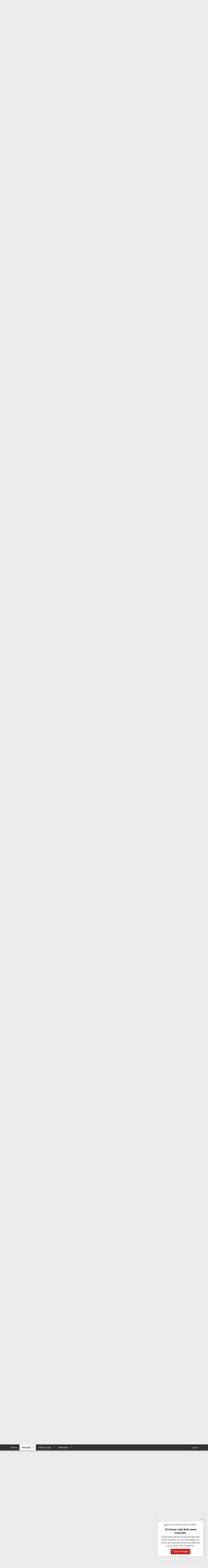

--- FILE ---
content_type: text/html; charset=utf-8
request_url: https://forums.atozteacherstuff.com/index.php?threads/viewpoint-we-are-part-of-the-test-score-problem.163454/
body_size: 44123
content:
<!DOCTYPE html>
<html id="XF" lang="en-US" dir="LTR"
	data-app="public"
	data-template="thread_view"
	data-container-key="node-16"
	data-content-key="thread-163454"
	data-logged-in="false"
	data-cookie-prefix="xf_"
	data-csrf="1764511129,cd8a60c76f0d25694d3323f2b706dae6"
	class="has-no-js template-thread_view"
	>
<head>
	<meta charset="utf-8" />
	<meta http-equiv="X-UA-Compatible" content="IE=Edge" />
	<meta name="viewport" content="width=device-width, initial-scale=1, viewport-fit=cover">

	
	
	

	<title>Viewpoint: We are part of the &quot;test score&quot; problem | A to Z Teacher Stuff Forums</title>

	<link rel="manifest" href="/webmanifest.php">
	
		<meta name="theme-color" content="#323232" />
	

	<meta name="apple-mobile-web-app-title" content="A to Z Teacher Stuff Forums">
	
		<link rel="apple-touch-icon" href="/data/assets/logo/atoz-icon-192x192.png">
	

	
		
		<meta name="description" content="I see many posters on here talking about how they are a good teacher because their students&#039; &quot;test scores were the highest they&#039;d ever been&quot; -- or something..." />
		<meta property="og:description" content="I see many posters on here talking about how they are a good teacher because their students&#039; &quot;test scores were the highest they&#039;d ever been&quot; -- or something along those lines.  This school year, I would encourage all of us to try to move past that type of thinking and to be vocal about it, even..." />
		<meta property="twitter:description" content="I see many posters on here talking about how they are a good teacher because their students&#039; &quot;test scores were the highest they&#039;d ever been&quot; -- or something along those lines.  This school year, I..." />
	
	
		<meta property="og:url" content="https://forums.atozteacherstuff.com/index.php?threads/viewpoint-we-are-part-of-the-test-score-problem.163454/" />
	
		<link rel="canonical" href="https://forums.atozteacherstuff.com/index.php?threads/viewpoint-we-are-part-of-the-test-score-problem.163454/" />
	
		<link rel="next" href="/index.php?threads/viewpoint-we-are-part-of-the-test-score-problem.163454/page-2" />
	

	
		
	
	
	<meta property="og:site_name" content="A to Z Teacher Stuff Forums" />


	
	
		
	
	
	<meta property="og:type" content="website" />


	
	
		
	
	
	
		<meta property="og:title" content="Viewpoint: We are part of the &quot;test score&quot; problem" />
		<meta property="twitter:title" content="Viewpoint: We are part of the &quot;test score&quot; problem" />
	


	
	
	
	
		
	
	
	
		<meta property="og:image" content="https://forums.atozteacherstuff.com/data/assets/logo/atoz-icon-512x512.png" />
		<meta property="twitter:image" content="https://forums.atozteacherstuff.com/data/assets/logo/atoz-icon-512x512.png" />
		<meta property="twitter:card" content="summary" />
	


	

	
	

	


	<link rel="preload" href="/styles/fonts/fa/fa-regular-400.woff2?_v=5.15.3" as="font" type="font/woff2" crossorigin="anonymous" />


	<link rel="preload" href="/styles/fonts/fa/fa-solid-900.woff2?_v=5.15.3" as="font" type="font/woff2" crossorigin="anonymous" />


<link rel="preload" href="/styles/fonts/fa/fa-brands-400.woff2?_v=5.15.3" as="font" type="font/woff2" crossorigin="anonymous" />

	<link rel="stylesheet" href="/css.php?css=public%3Anormalize.css%2Cpublic%3Afa.css%2Cpublic%3Acore.less%2Cpublic%3Aapp.less&amp;s=3&amp;l=1&amp;d=1764129000&amp;k=21fef4ddcb42a8399d99d0f1f84cb17cee346787" />

	<link rel="stylesheet" href="/css.php?css=public%3Abb_code.less%2Cpublic%3Alightslider.less%2Cpublic%3Amessage.less%2Cpublic%3Anotices.less%2Cpublic%3Ashare_controls.less%2Cpublic%3Aextra.less&amp;s=3&amp;l=1&amp;d=1764129000&amp;k=f484dd45330f971bccc1cdb07f7593117c13a126" />

	
		<script src="/js/xf/preamble.min.js?_v=35b2b084"></script>
	


	
		<link rel="icon" type="image/png" href="https://forums.atozteacherstuff.com/data/assets/logo/atoz-icon-32x32.png" sizes="32x32" />
	
	
	<script async src="https://www.googletagmanager.com/gtag/js?id=G-077YYT03DR"></script>
	<script>
		window.dataLayer = window.dataLayer || [];
		function gtag(){dataLayer.push(arguments);}
		gtag('js', new Date());
		gtag('config', 'G-077YYT03DR', {
			// 
			
			
		});
	</script>

<script async src="https://pagead2.googlesyndication.com/pagead/js/adsbygoogle.js?client=ca-pub-0527808674024089"
     crossorigin="anonymous"></script>
</head>
<body data-template="thread_view">

<div class="p-pageWrapper" id="top">





<header class="p-header" id="header">
	<div class="p-header-inner">
		<div class="p-header-content">

			<div class="p-header-logo p-header-logo--image">
				<a href="/index.php">
					<img src="/data/assets/logo/atoz-square-logo.png" srcset="/data/assets/logo/atoz-square-2x.png 2x" alt="A to Z Teacher Stuff Forums"
						width="95" height="70" />
				</a>
			</div>

			
		</div>
	</div>
</header>





	<div class="p-navSticky p-navSticky--primary" data-xf-init="sticky-header">
		
	<nav class="p-nav">
		<div class="p-nav-inner">
			<button type="button" class="button--plain p-nav-menuTrigger button" data-xf-click="off-canvas" data-menu=".js-headerOffCanvasMenu" tabindex="0" aria-label="Menu"><span class="button-text">
				<i aria-hidden="true"></i>
			</span></button>

			<div class="p-nav-smallLogo">
				<a href="/index.php">
					<img src="/data/assets/logo/atoz-square-logo.png" srcset="/data/assets/logo/atoz-square-2x.png 2x" alt="A to Z Teacher Stuff Forums"
						width="95" height="70" />
				</a>
			</div>

			<div class="p-nav-scroller hScroller" data-xf-init="h-scroller" data-auto-scroll=".p-navEl.is-selected">
				<div class="hScroller-scroll">
					<ul class="p-nav-list js-offCanvasNavSource">
					
						<li>
							
	<div class="p-navEl " >
		

			
	
	<a href="https://atozteacherstuff.com"
		class="p-navEl-link "
		
		data-xf-key="1"
		data-nav-id="home">Home</a>


			

		
		
	</div>

						</li>
					
						<li>
							
	<div class="p-navEl is-selected" data-has-children="true">
		

			
	
	<a href="/index.php"
		class="p-navEl-link p-navEl-link--splitMenu "
		
		
		data-nav-id="forums">Forums</a>


			<a data-xf-key="2"
				data-xf-click="menu"
				data-menu-pos-ref="< .p-navEl"
				class="p-navEl-splitTrigger"
				role="button"
				tabindex="0"
				aria-label="Toggle expanded"
				aria-expanded="false"
				aria-haspopup="true"></a>

		
		
			<div class="menu menu--structural" data-menu="menu" aria-hidden="true">
				<div class="menu-content">
					
						
	
	
	<a href="/index.php?whats-new/posts/"
		class="menu-linkRow u-indentDepth0 js-offCanvasCopy "
		
		
		data-nav-id="newPosts">New posts</a>

	

					
				</div>
			</div>
		
	</div>

						</li>
					
						<li>
							
	<div class="p-navEl " data-has-children="true">
		

			
	
	<a href="/index.php?whats-new/"
		class="p-navEl-link p-navEl-link--splitMenu "
		
		
		data-nav-id="whatsNew">What's new</a>


			<a data-xf-key="3"
				data-xf-click="menu"
				data-menu-pos-ref="< .p-navEl"
				class="p-navEl-splitTrigger"
				role="button"
				tabindex="0"
				aria-label="Toggle expanded"
				aria-expanded="false"
				aria-haspopup="true"></a>

		
		
			<div class="menu menu--structural" data-menu="menu" aria-hidden="true">
				<div class="menu-content">
					
						
	
	
	<a href="/index.php?whats-new/posts/"
		class="menu-linkRow u-indentDepth0 js-offCanvasCopy "
		 rel="nofollow"
		
		data-nav-id="whatsNewPosts">New posts</a>

	

					
						
	
	
	<a href="/index.php?whats-new/latest-activity"
		class="menu-linkRow u-indentDepth0 js-offCanvasCopy "
		 rel="nofollow"
		
		data-nav-id="latestActivity">Latest activity</a>

	

					
				</div>
			</div>
		
	</div>

						</li>
					
						<li>
							
	<div class="p-navEl " data-has-children="true">
		

			
	
	<a href="/index.php?members/"
		class="p-navEl-link p-navEl-link--splitMenu "
		
		
		data-nav-id="members">Members</a>


			<a data-xf-key="4"
				data-xf-click="menu"
				data-menu-pos-ref="< .p-navEl"
				class="p-navEl-splitTrigger"
				role="button"
				tabindex="0"
				aria-label="Toggle expanded"
				aria-expanded="false"
				aria-haspopup="true"></a>

		
		
			<div class="menu menu--structural" data-menu="menu" aria-hidden="true">
				<div class="menu-content">
					
						
	
	
	<a href="/index.php?online/"
		class="menu-linkRow u-indentDepth0 js-offCanvasCopy "
		
		
		data-nav-id="currentVisitors">Current visitors</a>

	

					
				</div>
			</div>
		
	</div>

						</li>
					
					</ul>
				</div>
			</div>

			<div class="p-nav-opposite">
				<div class="p-navgroup p-account p-navgroup--guest">
					
						<a href="/index.php?login/" class="p-navgroup-link p-navgroup-link--textual p-navgroup-link--logIn"
							data-xf-click="overlay" data-follow-redirects="on">
							<span class="p-navgroup-linkText">Log in</span>
						</a>
						
					
				</div>

				<div class="p-navgroup p-discovery p-discovery--noSearch">
					<a href="/index.php?whats-new/"
						class="p-navgroup-link p-navgroup-link--iconic p-navgroup-link--whatsnew"
						aria-label="What&#039;s new"
						title="What&#039;s new">
						<i aria-hidden="true"></i>
						<span class="p-navgroup-linkText">What's new</span>
					</a>

					
				</div>
			</div>
		</div>
	</nav>

	</div>
	
	
		<div class="p-sectionLinks">
			<div class="p-sectionLinks-inner hScroller" data-xf-init="h-scroller">
				<div class="hScroller-scroll">
					<ul class="p-sectionLinks-list">
					
						<li>
							
	<div class="p-navEl " >
		

			
	
	<a href="/index.php?whats-new/posts/"
		class="p-navEl-link "
		
		data-xf-key="alt+1"
		data-nav-id="newPosts">New posts</a>


			

		
		
	</div>

						</li>
					
					</ul>
				</div>
			</div>
		</div>
	



<div class="offCanvasMenu offCanvasMenu--nav js-headerOffCanvasMenu" data-menu="menu" aria-hidden="true" data-ocm-builder="navigation">
	<div class="offCanvasMenu-backdrop" data-menu-close="true"></div>
	<div class="offCanvasMenu-content">
		<div class="offCanvasMenu-header">
			Menu
			<a class="offCanvasMenu-closer" data-menu-close="true" role="button" tabindex="0" aria-label="Close"></a>
		</div>
		
			<div class="p-offCanvasRegisterLink">
				<div class="offCanvasMenu-linkHolder">
					<a href="/index.php?login/" class="offCanvasMenu-link" data-xf-click="overlay" data-menu-close="true">
						Log in
					</a>
				</div>
				<hr class="offCanvasMenu-separator" />
				
			</div>
		
		<div class="js-offCanvasNavTarget"></div>
		<div class="offCanvasMenu-installBanner js-installPromptContainer" style="display: none;" data-xf-init="install-prompt">
			<div class="offCanvasMenu-installBanner-header">Install the app</div>
			<button type="button" class="js-installPromptButton button"><span class="button-text">Install</span></button>
			<template class="js-installTemplateIOS">
				<div class="overlay-title">How to install the app on iOS</div>
				<div class="block-body">
					<div class="block-row">
						<p>
							Follow along with the video below to see how to install our site as a web app on your home screen.
						</p>
						<p style="text-align: center">
							<video src="/styles/default/xenforo/add_to_home.mp4"
								width="280" height="480" autoplay loop muted playsinline></video>
						</p>
						<p>
							<small><strong>Note:</strong> This feature may not be available in some browsers.</small>
						</p>
					</div>
				</div>
			</template>
		</div>
	</div>
</div>

<div class="p-body">
	<div class="p-body-inner">
		<!--XF:EXTRA_OUTPUT-->

		

		
			
	
		
		
		
			
			
		

		<ul class="notices notices--scrolling  js-notices"
			data-xf-init="notices"
			data-type="scrolling"
			data-scroll-interval="6">

			
				
	<li class="notice js-notice thread50617"
		data-notice-id="1"
		data-delay-duration="0"
		data-display-duration="0"
		data-auto-dismiss=""
		data-visibility="">

		
		<div class="notice-content">
			
				<a href="/index.php?account/dismiss-notice&amp;notice_id=1" class="notice-dismiss js-noticeDismiss" data-xf-init="tooltip" title="Dismiss notice"></a>
			
			<div class="thread50617" style="text-align:center; margin:20px 0;">
  <a href="https://amzn.to/4pcx2MA" target="_blank" rel="noopener noreferrer">
    <img src="https://files.atozteacherstuff.com/little-people-nativity.jpg" 
         alt="Fisher-Price Little People Toddler Toy Nativity Set" 
         style="max-width:100%; height:auto; border:0;" />
  </a>
  <br>
  <a href="https://amzn.to/4pcx2MA" target="_blank" rel="noopener noreferrer"
     style="display:inline-block; margin-top:12px; background:#ffd814; 
            padding:10px 18px; border-radius:6px; font-weight:bold; 
            color:#111; text-decoration:none;">
    View on Amazon
  </a>
</div>
		</div>
	</li>

			
		</ul>
	

		

		
		
	
		<ul class="p-breadcrumbs "
			itemscope itemtype="https://schema.org/BreadcrumbList">
		
			

			
			

			
				
				
	<li itemprop="itemListElement" itemscope itemtype="https://schema.org/ListItem">
		<a href="https://atozteacherstuff.com" itemprop="item">
			<span itemprop="name">Home</span>
		</a>
		<meta itemprop="position" content="1" />
	</li>

			

			
				
				
	<li itemprop="itemListElement" itemscope itemtype="https://schema.org/ListItem">
		<a href="/index.php" itemprop="item">
			<span itemprop="name">Forums</span>
		</a>
		<meta itemprop="position" content="2" />
	</li>

			
			
				
				
	<li itemprop="itemListElement" itemscope itemtype="https://schema.org/ListItem">
		<a href="/index.php#teacherchat-forums.134" itemprop="item">
			<span itemprop="name">TeacherChat Forums</span>
		</a>
		<meta itemprop="position" content="3" />
	</li>

			
				
				
	<li itemprop="itemListElement" itemscope itemtype="https://schema.org/ListItem">
		<a href="/index.php?forums/general-education.16/" itemprop="item">
			<span itemprop="name">General Education</span>
		</a>
		<meta itemprop="position" content="4" />
	</li>

			

		
		</ul>
	

		

		
	<noscript class="js-jsWarning"><div class="blockMessage blockMessage--important blockMessage--iconic u-noJsOnly">JavaScript is disabled. For a better experience, please enable JavaScript in your browser before proceeding.</div></noscript>

		
	<div class="blockMessage blockMessage--important blockMessage--iconic js-browserWarning" style="display: none">You are using an out of date browser. It  may not display this or other websites correctly.<br />You should upgrade or use an <a href="https://www.google.com/chrome/" target="_blank" rel="noopener">alternative browser</a>.</div>


		
			<div class="p-body-header">
			
				
					<div class="p-title ">
					
						
							<h1 class="p-title-value">Viewpoint: We are part of the &quot;test score&quot; problem</h1>
						
						
					
					</div>
				

				
					<div class="p-description">
	<ul class="listInline listInline--bullet">
		<li>
			<i class="fa--xf far fa-user" aria-hidden="true" title="Thread starter"></i>
			<span class="u-srOnly">Thread starter</span>

			<a href="/index.php?members/msufan.40839/" class="username  u-concealed" dir="auto" data-user-id="40839" data-xf-init="member-tooltip">msufan</a>
		</li>
		<li>
			<i class="fa--xf far fa-clock" aria-hidden="true" title="Start date"></i>
			<span class="u-srOnly">Start date</span>

			<a href="/index.php?threads/viewpoint-we-are-part-of-the-test-score-problem.163454/" class="u-concealed"><time  class="u-dt" dir="auto" datetime="2012-08-18T19:05:54-0500" data-time="1345334754" data-date-string="Aug 18, 2012" data-time-string="7:05 PM" title="Aug 18, 2012 at 7:05 PM">Aug 18, 2012</time></a>
		</li>
		
	</ul>
</div>
				
			
			</div>
		

		<div class="p-body-main  ">
			
			<div class="p-body-contentCol"></div>
			

			

			<div class="p-body-content">
				
				<div class="p-body-pageContent">










	
	
	
		
	
	
	


	
	
	
		
	
	
	


	
	
		
	
	
	


	
	












	

	
		
	



















<div class="block block--messages" data-xf-init="" data-type="post" data-href="/index.php?inline-mod/" data-search-target="*">

	<span class="u-anchorTarget" id="posts"></span>

	
		
	

	

	<div class="block-outer"><div class="block-outer-main"><nav class="pageNavWrapper pageNavWrapper--mixed ">



<div class="pageNav  ">
	

	<ul class="pageNav-main">
		

	
		<li class="pageNav-page pageNav-page--current "><a href="/index.php?threads/viewpoint-we-are-part-of-the-test-score-problem.163454/">1</a></li>
	


		

		

		

		

	
		<li class="pageNav-page "><a href="/index.php?threads/viewpoint-we-are-part-of-the-test-score-problem.163454/page-2">2</a></li>
	

	</ul>

	
		<a href="/index.php?threads/viewpoint-we-are-part-of-the-test-score-problem.163454/page-2" class="pageNav-jump pageNav-jump--next">Next</a>
	
</div>

<div class="pageNavSimple">
	

	<a class="pageNavSimple-el pageNavSimple-el--current"
		data-xf-init="tooltip" title="Go to page"
		data-xf-click="menu" role="button" tabindex="0" aria-expanded="false" aria-haspopup="true">
		1 of 2
	</a>
	

	<div class="menu menu--pageJump" data-menu="menu" aria-hidden="true">
		<div class="menu-content">
			<h4 class="menu-header">Go to page</h4>
			<div class="menu-row" data-xf-init="page-jump" data-page-url="/index.php?threads/viewpoint-we-are-part-of-the-test-score-problem.163454/page-%page%">
				<div class="inputGroup inputGroup--numbers">
					<div class="inputGroup inputGroup--numbers inputNumber" data-xf-init="number-box"><input type="number" pattern="\d*" class="input input--number js-numberBoxTextInput input input--numberNarrow js-pageJumpPage" value="1"  min="1" max="2" step="1" required="required" data-menu-autofocus="true" /></div>
					<span class="inputGroup-text"><button type="button" class="js-pageJumpGo button"><span class="button-text">Go</span></button></span>
				</div>
			</div>
		</div>
	</div>


	
		<a href="/index.php?threads/viewpoint-we-are-part-of-the-test-score-problem.163454/page-2" class="pageNavSimple-el pageNavSimple-el--next">
			Next <i aria-hidden="true"></i>
		</a>
		<a href="/index.php?threads/viewpoint-we-are-part-of-the-test-score-problem.163454/page-2"
			class="pageNavSimple-el pageNavSimple-el--last"
			data-xf-init="tooltip" title="Last">
			<i aria-hidden="true"></i> <span class="u-srOnly">Last</span>
		</a>
	
</div>

</nav>



</div></div>

	

	
		
	<div class="block-outer js-threadStatusField"></div>

	

	<div class="block-container lbContainer"
		data-xf-init="lightbox select-to-quote"
		data-message-selector=".js-post"
		data-lb-id="thread-163454"
		data-lb-universal="0">

		<div class="block-body js-replyNewMessageContainer">
			
				

					

					
						

	
	

	

	
	<article class="message message--post js-post js-inlineModContainer  "
		data-author="msufan"
		data-content="post-1666573"
		id="js-post-1666573"
		>

		

		<span class="u-anchorTarget" id="post-1666573"></span>

		
			<div class="message-inner">
				
					<div class="message-cell message-cell--user">
						

	<section class="message-user"
		>

		

		<div class="message-avatar ">
			<div class="message-avatar-wrapper">
				<a href="/index.php?members/msufan.40839/" class="avatar avatar--m avatar--default avatar--default--dynamic" data-user-id="40839" data-xf-init="member-tooltip" style="background-color: #e085a3; color: #8f2447">
			<span class="avatar-u40839-m" role="img" aria-label="msufan">M</span> 
		</a>
				
			</div>
		</div>
		<div class="message-userDetails">
			<h4 class="message-name"><a href="/index.php?members/msufan.40839/" class="username " dir="auto" data-user-id="40839" data-xf-init="member-tooltip">msufan</a></h4>
			<h5 class="userTitle message-userTitle" dir="auto">Comrade</h5>
			
		</div>
		
			
			
		
		<span class="message-userArrow"></span>
	</section>

					</div>
				

				
					<div class="message-cell message-cell--main">
					
						<div class="message-main js-quickEditTarget">

							
								

	

	<header class="message-attribution message-attribution--split">
		<ul class="message-attribution-main listInline ">
			
			
			<li class="u-concealed">
				<a href="/index.php?threads/viewpoint-we-are-part-of-the-test-score-problem.163454/post-1666573" rel="nofollow" >
					<time  class="u-dt" dir="auto" datetime="2012-08-18T19:05:54-0500" data-time="1345334754" data-date-string="Aug 18, 2012" data-time-string="7:05 PM" title="Aug 18, 2012 at 7:05 PM">Aug 18, 2012</time>
				</a>
			</li>
			
		</ul>

		<ul class="message-attribution-opposite message-attribution-opposite--list ">
			
			<li>
				<a href="/index.php?threads/viewpoint-we-are-part-of-the-test-score-problem.163454/post-1666573"
					class="message-attribution-gadget"
					data-xf-init="share-tooltip"
					data-href="/index.php?posts/1666573/share"
					aria-label="Share"
					rel="nofollow">
					<i class="fa--xf far fa-share-alt" aria-hidden="true"></i>
				</a>
			</li>
			
			
				<li>
					<a href="/index.php?threads/viewpoint-we-are-part-of-the-test-score-problem.163454/post-1666573" rel="nofollow">
						#1
					</a>
				</li>
			
		</ul>
	</header>

							

							<div class="message-content js-messageContent">
							

								
									
	
	
	

								

								
									
	

	<div class="message-userContent lbContainer js-lbContainer "
		data-lb-id="post-1666573"
		data-lb-caption-desc="msufan &middot; Aug 18, 2012 at 7:05 PM">

		
			

	

		

		<article class="message-body js-selectToQuote">
			
				
			

			<div >
				
					<div class="bbWrapper">I see many posters on here talking about how they are a good teacher because their students' &quot;test scores were the highest they'd ever been&quot; -- or something along those lines.  This school year, I would encourage all of us to try to move past that type of thinking and to be vocal about it, even if we're in districts where test scores are basically all the admin cares about.<br />
<br />
Example conversation:<br />
<br />
Parent: &quot;You must be pleased -- I saw the school's test scores went up this year.&quot;<br />
<br />
Instead of saying, &quot;Yeah, thanks.  We worked hard on that!&quot; try saying, &quot;Not really.  Test scores aren't what matter.  They can be easily gamed, and the thing they best measure is student affluence.  I was most excited to see that my students loved learning -- when we published a class book, several of them felt like real authors for the first time.  It was amazing!&quot;<br />
<br />
(or whatever works for your subject/grade level)<br />
<br />
Every time we act like test scores matter, we lose a precious opportunity to fight back against this test-first culture we're in.<br />
<br />
<img src="/styles/flatawesome/xenforo/smilies/classic/2cents.gif"  class="smilie" loading="lazy" alt=":2cents:" title="2 cents    :2cents:" data-shortname=":2cents:" /></div>
				
			</div>

			<div class="js-selectToQuoteEnd">&nbsp;</div>
			
				
			
		</article>

		
			

	

		

		
	</div>

								

								
									
	

	

								

								
									
	

								

							
							</div>

							
								
	

	<footer class="message-footer">
		

		

		<div class="reactionsBar js-reactionsList ">
			
		</div>

		<div class="js-historyTarget message-historyTarget toggleTarget" data-href="trigger-href"></div>
	</footer>

							
						</div>

					
					</div>
				
			</div>
		
	</article>

	
	

					

					

				

					

					
						

	
	

	

	
	<article class="message message--post js-post js-inlineModContainer  "
		data-author="tootgravytrain"
		data-content="post-1666589"
		id="js-post-1666589"
		itemscope itemtype="https://schema.org/Comment" itemid="https://forums.atozteacherstuff.com/index.php?posts/1666589/">

		
			<meta itemprop="parentItem" itemscope itemid="https://forums.atozteacherstuff.com/index.php?threads/viewpoint-we-are-part-of-the-test-score-problem.163454/" />
		

		<span class="u-anchorTarget" id="post-1666589"></span>

		
			<div class="message-inner">
				
					<div class="message-cell message-cell--user">
						

	<section class="message-user"
		itemprop="author" itemscope itemtype="https://schema.org/Person" itemid="https://forums.atozteacherstuff.com/index.php?members/tootgravytrain.75778/">

		
			<meta itemprop="url" content="https://forums.atozteacherstuff.com/index.php?members/tootgravytrain.75778/" />
		

		<div class="message-avatar ">
			<div class="message-avatar-wrapper">
				<a href="/index.php?members/tootgravytrain.75778/" class="avatar avatar--m avatar--default avatar--default--dynamic" data-user-id="75778" data-xf-init="member-tooltip" style="background-color: #3b2b2b; color: #9d7b7b">
			<span class="avatar-u75778-m" role="img" aria-label="tootgravytrain">T</span> 
		</a>
				
			</div>
		</div>
		<div class="message-userDetails">
			<h4 class="message-name"><a href="/index.php?members/tootgravytrain.75778/" class="username " dir="auto" data-user-id="75778" data-xf-init="member-tooltip"><span itemprop="name">tootgravytrain</span></a></h4>
			<h5 class="userTitle message-userTitle" dir="auto" itemprop="jobTitle">Comrade</h5>
			
		</div>
		
			
			
		
		<span class="message-userArrow"></span>
	</section>

					</div>
				

				
					<div class="message-cell message-cell--main">
					
						<div class="message-main js-quickEditTarget">

							
								

	

	<header class="message-attribution message-attribution--split">
		<ul class="message-attribution-main listInline ">
			
			
			<li class="u-concealed">
				<a href="/index.php?threads/viewpoint-we-are-part-of-the-test-score-problem.163454/post-1666589" rel="nofollow" itemprop="url">
					<time  class="u-dt" dir="auto" datetime="2012-08-18T19:17:10-0500" data-time="1345335430" data-date-string="Aug 18, 2012" data-time-string="7:17 PM" title="Aug 18, 2012 at 7:17 PM" itemprop="datePublished">Aug 18, 2012</time>
				</a>
			</li>
			
		</ul>

		<ul class="message-attribution-opposite message-attribution-opposite--list ">
			
			<li>
				<a href="/index.php?threads/viewpoint-we-are-part-of-the-test-score-problem.163454/post-1666589"
					class="message-attribution-gadget"
					data-xf-init="share-tooltip"
					data-href="/index.php?posts/1666589/share"
					aria-label="Share"
					rel="nofollow">
					<i class="fa--xf far fa-share-alt" aria-hidden="true"></i>
				</a>
			</li>
			
			
				<li>
					<a href="/index.php?threads/viewpoint-we-are-part-of-the-test-score-problem.163454/post-1666589" rel="nofollow">
						#2
					</a>
				</li>
			
		</ul>
	</header>

							

							<div class="message-content js-messageContent">
							

								
									
	
	
	

								

								
									
	

	<div class="message-userContent lbContainer js-lbContainer "
		data-lb-id="post-1666589"
		data-lb-caption-desc="tootgravytrain &middot; Aug 18, 2012 at 7:17 PM">

		

		<article class="message-body js-selectToQuote">
			
				
			

			<div itemprop="text">
				
					<div class="bbWrapper"><blockquote data-attributes="" data-quote="msufan" data-source="post: 1666573"
	class="bbCodeBlock bbCodeBlock--expandable bbCodeBlock--quote js-expandWatch">
	
		<div class="bbCodeBlock-title">
			
				<a href="/index.php?goto/post&amp;id=1666573"
					class="bbCodeBlock-sourceJump"
					rel="nofollow"
					data-xf-click="attribution"
					data-content-selector="#post-1666573">msufan said:</a>
			
		</div>
	
	<div class="bbCodeBlock-content">
		
		<div class="bbCodeBlock-expandContent js-expandContent ">
			I see many posters on here talking about how they are a good teacher because their students' &quot;test scores were the highest they'd ever been&quot; -- or something along those lines.  This school year, I would encourage all of us to try to move past that type of thinking and to be vocal about it, even if we're in districts where test scores are basically all the admin cares about.<br />
<br />
Example conversation:<br />
<br />
Parent: &quot;You must be pleased -- I saw the school's test scores went up this year.&quot;<br />
<br />
Instead of saying, &quot;Yeah, thanks.  We worked hard on that!&quot; try saying, &quot;Not really.  Test scores aren't what matter.  They can be easily gamed, and the thing they best measure is student affluence.  I was most excited to see that my students loved learning -- when we published a class book, several of them felt like real authors for the first time.  It was amazing!&quot;<br />
<br />
(or whatever works for your subject/grade level)<br />
<br />
Every time we act like test scores matter, we lose a precious opportunity to fight back against this test-first culture we're in.<br />
<br />
<img src="/styles/flatawesome/xenforo/smilies/classic/2cents.gif"  class="smilie" loading="lazy" alt=":2cents:" title="2 cents    :2cents:" data-shortname=":2cents:" />
		</div>
		<div class="bbCodeBlock-expandLink js-expandLink"><a role="button" tabindex="0">Click to expand...</a></div>
	</div>
</blockquote><br />
You need to understand that those stupid standardized tests - and it sounds like you do - are a farce.  We have a funny thing going on here in Ohio.  There's a big investigation into a lot of school districts who are suspected of &quot;cooking the books.&quot;<br />
<br />
Standardized testing is the biggest bane on public education, or any education of any kind.  They tell us little of value if anything and it handcuffs teachers and students alike from really learning.<br />
<br />
Some are standing up to this nonsense............<br />
<br />
<a href="http://www.youtube.com/watch?v=eE_6bY2UbWA" target="_blank" class="link link--external" rel="nofollow ugc noopener">http://www.youtube.com/watch?v=eE_6bY2UbWA</a></div>
				
			</div>

			<div class="js-selectToQuoteEnd">&nbsp;</div>
			
				
			
		</article>

		

		
	</div>

								

								
									
	

	

								

								
									
	

								

							
							</div>

							
								
	

	<footer class="message-footer">
		
			<div class="message-microdata" itemprop="interactionStatistic" itemtype="https://schema.org/InteractionCounter" itemscope>
				<meta itemprop="userInteractionCount" content="0" />
				<meta itemprop="interactionType" content="https://schema.org/LikeAction" />
			</div>
		

		

		<div class="reactionsBar js-reactionsList ">
			
		</div>

		<div class="js-historyTarget message-historyTarget toggleTarget" data-href="trigger-href"></div>
	</footer>

							
						</div>

					
					</div>
				
			</div>
		
	</article>

	
	

					

					

				

					

					
						

	
	

	

	
	<article class="message message--post js-post js-inlineModContainer  "
		data-author="teresateaches"
		data-content="post-1666676"
		id="js-post-1666676"
		itemscope itemtype="https://schema.org/Comment" itemid="https://forums.atozteacherstuff.com/index.php?posts/1666676/">

		
			<meta itemprop="parentItem" itemscope itemid="https://forums.atozteacherstuff.com/index.php?threads/viewpoint-we-are-part-of-the-test-score-problem.163454/" />
		

		<span class="u-anchorTarget" id="post-1666676"></span>

		
			<div class="message-inner">
				
					<div class="message-cell message-cell--user">
						

	<section class="message-user"
		itemprop="author" itemscope itemtype="https://schema.org/Person" itemid="https://forums.atozteacherstuff.com/index.php?members/teresateaches.42151/">

		
			<meta itemprop="url" content="https://forums.atozteacherstuff.com/index.php?members/teresateaches.42151/" />
		

		<div class="message-avatar ">
			<div class="message-avatar-wrapper">
				<a href="/index.php?members/teresateaches.42151/" class="avatar avatar--m" data-user-id="42151" data-xf-init="member-tooltip">
			<img src="/data/avatars/m/42/42151.jpg?1444274828"  alt="teresateaches" class="avatar-u42151-m" width="96" height="96" loading="lazy" itemprop="image" /> 
		</a>
				
			</div>
		</div>
		<div class="message-userDetails">
			<h4 class="message-name"><a href="/index.php?members/teresateaches.42151/" class="username " dir="auto" data-user-id="42151" data-xf-init="member-tooltip"><span itemprop="name">teresateaches</span></a></h4>
			<h5 class="userTitle message-userTitle" dir="auto" itemprop="jobTitle">Companion</h5>
			
		</div>
		
			
			
		
		<span class="message-userArrow"></span>
	</section>

					</div>
				

				
					<div class="message-cell message-cell--main">
					
						<div class="message-main js-quickEditTarget">

							
								

	

	<header class="message-attribution message-attribution--split">
		<ul class="message-attribution-main listInline ">
			
			
			<li class="u-concealed">
				<a href="/index.php?threads/viewpoint-we-are-part-of-the-test-score-problem.163454/post-1666676" rel="nofollow" itemprop="url">
					<time  class="u-dt" dir="auto" datetime="2012-08-18T20:54:22-0500" data-time="1345341262" data-date-string="Aug 18, 2012" data-time-string="8:54 PM" title="Aug 18, 2012 at 8:54 PM" itemprop="datePublished">Aug 18, 2012</time>
				</a>
			</li>
			
		</ul>

		<ul class="message-attribution-opposite message-attribution-opposite--list ">
			
			<li>
				<a href="/index.php?threads/viewpoint-we-are-part-of-the-test-score-problem.163454/post-1666676"
					class="message-attribution-gadget"
					data-xf-init="share-tooltip"
					data-href="/index.php?posts/1666676/share"
					aria-label="Share"
					rel="nofollow">
					<i class="fa--xf far fa-share-alt" aria-hidden="true"></i>
				</a>
			</li>
			
			
				<li>
					<a href="/index.php?threads/viewpoint-we-are-part-of-the-test-score-problem.163454/post-1666676" rel="nofollow">
						#3
					</a>
				</li>
			
		</ul>
	</header>

							

							<div class="message-content js-messageContent">
							

								
									
	
	
	

								

								
									
	

	<div class="message-userContent lbContainer js-lbContainer "
		data-lb-id="post-1666676"
		data-lb-caption-desc="teresateaches &middot; Aug 18, 2012 at 8:54 PM">

		

		<article class="message-body js-selectToQuote">
			
				
			

			<div itemprop="text">
				
					<div class="bbWrapper">Fair enough, but when you fight against the system in your day to day classroom activities and you see an improvement in scores, it reaffirms that the drill and kill culture of test prep isn't the answer. That kids will naturally perform well on tests if they are given the opportunity in the class room to not worry about tests but instead focus on skill building.<br />
<br />
I've found, working in a Title I inner city school that administration believe the best way to beat the tests is to drill, baby, drill. That if we can <i>just</i> get the kids to memorize the content, our scores will be high enough to meet AYP.<br />
<br />
I don't believe that. When you compare inner city youth to suburb affluent youth, the difference is that teachers in the affluent areas don't have to worry about test scores because their kids will normally pass. They are free to teach the higher level thinking, the critical analysis, the skills necessary and focus less on the content. In the cities, we treat the kids like idiots and assume we should treat them like machines who are at best able to memorize, and often not even that.<br />
<br />
I think the best service you can do your kids is treat them like intellectuals with the ability to learn. Fly in the face of the drill and kill culture and teach them at a higher level. Believe in them and they will believe in themselves.<br />
<br />
The test scores will prove that it works, because that is the only measurable thing that we have now to use to prove to the rest of the country that our kids can learn. We can use methods normally reserved for the upper class to teacher the lower SES kids and they are in turn just as successful on the assessments that make everyone think the more affluent kids are smarter, we prove at passing the test doesn't make you better. It just means the teachers in your district apply stereotypes based on your economic status and treat/teach you differently because of it.<br />
<br />
I'll step off my soap box now.</div>
				
			</div>

			<div class="js-selectToQuoteEnd">&nbsp;</div>
			
				
			
		</article>

		

		
	</div>

								

								
									
	

	

								

								
									
	

								

							
							</div>

							
								
	

	<footer class="message-footer">
		
			<div class="message-microdata" itemprop="interactionStatistic" itemtype="https://schema.org/InteractionCounter" itemscope>
				<meta itemprop="userInteractionCount" content="0" />
				<meta itemprop="interactionType" content="https://schema.org/LikeAction" />
			</div>
		

		

		<div class="reactionsBar js-reactionsList ">
			
		</div>

		<div class="js-historyTarget message-historyTarget toggleTarget" data-href="trigger-href"></div>
	</footer>

							
						</div>

					
					</div>
				
			</div>
		
	</article>

	
	

					

					

				

					

					
						

	
	

	

	
	<article class="message message--post js-post js-inlineModContainer  "
		data-author="Aliceacc"
		data-content="post-1666716"
		id="js-post-1666716"
		itemscope itemtype="https://schema.org/Comment" itemid="https://forums.atozteacherstuff.com/index.php?posts/1666716/">

		
			<meta itemprop="parentItem" itemscope itemid="https://forums.atozteacherstuff.com/index.php?threads/viewpoint-we-are-part-of-the-test-score-problem.163454/" />
		

		<span class="u-anchorTarget" id="post-1666716"></span>

		
			<div class="message-inner">
				
					<div class="message-cell message-cell--user">
						

	<section class="message-user"
		itemprop="author" itemscope itemtype="https://schema.org/Person" itemid="https://forums.atozteacherstuff.com/index.php?members/aliceacc.17175/">

		
			<meta itemprop="url" content="https://forums.atozteacherstuff.com/index.php?members/aliceacc.17175/" />
		

		<div class="message-avatar ">
			<div class="message-avatar-wrapper">
				<a href="/index.php?members/aliceacc.17175/" class="avatar avatar--m" data-user-id="17175" data-xf-init="member-tooltip">
			<img src="/data/avatars/m/17/17175.jpg?1444274820"  alt="Aliceacc" class="avatar-u17175-m" width="96" height="96" loading="lazy" itemprop="image" /> 
		</a>
				
			</div>
		</div>
		<div class="message-userDetails">
			<h4 class="message-name"><a href="/index.php?members/aliceacc.17175/" class="username " dir="auto" data-user-id="17175" data-xf-init="member-tooltip"><span itemprop="name">Aliceacc</span></a></h4>
			<h5 class="userTitle message-userTitle" dir="auto" itemprop="jobTitle">Multitudinous</h5>
			
		</div>
		
			
			
		
		<span class="message-userArrow"></span>
	</section>

					</div>
				

				
					<div class="message-cell message-cell--main">
					
						<div class="message-main js-quickEditTarget">

							
								

	

	<header class="message-attribution message-attribution--split">
		<ul class="message-attribution-main listInline ">
			
			
			<li class="u-concealed">
				<a href="/index.php?threads/viewpoint-we-are-part-of-the-test-score-problem.163454/post-1666716" rel="nofollow" itemprop="url">
					<time  class="u-dt" dir="auto" datetime="2012-08-18T21:29:54-0500" data-time="1345343394" data-date-string="Aug 18, 2012" data-time-string="9:29 PM" title="Aug 18, 2012 at 9:29 PM" itemprop="datePublished">Aug 18, 2012</time>
				</a>
			</li>
			
		</ul>

		<ul class="message-attribution-opposite message-attribution-opposite--list ">
			
			<li>
				<a href="/index.php?threads/viewpoint-we-are-part-of-the-test-score-problem.163454/post-1666716"
					class="message-attribution-gadget"
					data-xf-init="share-tooltip"
					data-href="/index.php?posts/1666716/share"
					aria-label="Share"
					rel="nofollow">
					<i class="fa--xf far fa-share-alt" aria-hidden="true"></i>
				</a>
			</li>
			
			
				<li>
					<a href="/index.php?threads/viewpoint-we-are-part-of-the-test-score-problem.163454/post-1666716" rel="nofollow">
						#4
					</a>
				</li>
			
		</ul>
	</header>

							

							<div class="message-content js-messageContent">
							

								
									
	
	
	

								

								
									
	

	<div class="message-userContent lbContainer js-lbContainer "
		data-lb-id="post-1666716"
		data-lb-caption-desc="Aliceacc &middot; Aug 18, 2012 at 9:29 PM">

		

		<article class="message-body js-selectToQuote">
			
				
			

			<div itemprop="text">
				
					<div class="bbWrapper">I don't think that tests, even standardized tests, are inherently evil.<br />
<br />
As a mom, as a taxpayer, I'm interested to know how my district did on standardized tests. Those test scores have implications about the value of my home and the amount of financial aid my district will get from Albany.... and aid that doesn't come from Albany will come from my pocket, whether I vote for it or not.<br />
<br />
I think that over-emphasis on them is educationally unsound. I think it's a mistake to think that poor test scores necessarily indicate a bad teacher any more than good test scores indicate a good teacher. <br />
<br />
But I don't see standardized testing as evil. I think it's yet another tool we can use to evaulate our kids, our teaching, and the strength of our schools. <br />
<br />
And honestly, if I paid my kids' teacher a compliment by commenting on improved test scores and got a lecture, I would probably think twice before offering another compliment.<br />
<br />
When I get a compliment, I tend to respond with &quot;Thank you.&quot;</div>
				
			</div>

			<div class="js-selectToQuoteEnd">&nbsp;</div>
			
				
			
		</article>

		

		
	</div>

								

								
									
	

	

								

								
									
	

								

							
							</div>

							
								
	

	<footer class="message-footer">
		
			<div class="message-microdata" itemprop="interactionStatistic" itemtype="https://schema.org/InteractionCounter" itemscope>
				<meta itemprop="userInteractionCount" content="0" />
				<meta itemprop="interactionType" content="https://schema.org/LikeAction" />
			</div>
		

		

		<div class="reactionsBar js-reactionsList ">
			
		</div>

		<div class="js-historyTarget message-historyTarget toggleTarget" data-href="trigger-href"></div>
	</footer>

							
						</div>

					
					</div>
				
			</div>
		
	</article>

	
	

					

					

				

					

					
						

	
	

	

	
	<article class="message message--post js-post js-inlineModContainer  "
		data-author="novalyne"
		data-content="post-1666752"
		id="js-post-1666752"
		itemscope itemtype="https://schema.org/Comment" itemid="https://forums.atozteacherstuff.com/index.php?posts/1666752/">

		
			<meta itemprop="parentItem" itemscope itemid="https://forums.atozteacherstuff.com/index.php?threads/viewpoint-we-are-part-of-the-test-score-problem.163454/" />
		

		<span class="u-anchorTarget" id="post-1666752"></span>

		
			<div class="message-inner">
				
					<div class="message-cell message-cell--user">
						

	<section class="message-user"
		itemprop="author" itemscope itemtype="https://schema.org/Person" itemid="https://forums.atozteacherstuff.com/index.php?members/novalyne.18376/">

		
			<meta itemprop="url" content="https://forums.atozteacherstuff.com/index.php?members/novalyne.18376/" />
		

		<div class="message-avatar ">
			<div class="message-avatar-wrapper">
				<a href="/index.php?members/novalyne.18376/" class="avatar avatar--m avatar--default avatar--default--dynamic" data-user-id="18376" data-xf-init="member-tooltip" style="background-color: #cccc33; color: #3d3d0f">
			<span class="avatar-u18376-m" role="img" aria-label="novalyne">N</span> 
		</a>
				
			</div>
		</div>
		<div class="message-userDetails">
			<h4 class="message-name"><a href="/index.php?members/novalyne.18376/" class="username " dir="auto" data-user-id="18376" data-xf-init="member-tooltip"><span itemprop="name">novalyne</span></a></h4>
			<h5 class="userTitle message-userTitle" dir="auto" itemprop="jobTitle">Rookie</h5>
			
		</div>
		
			
			
		
		<span class="message-userArrow"></span>
	</section>

					</div>
				

				
					<div class="message-cell message-cell--main">
					
						<div class="message-main js-quickEditTarget">

							
								

	

	<header class="message-attribution message-attribution--split">
		<ul class="message-attribution-main listInline ">
			
			
			<li class="u-concealed">
				<a href="/index.php?threads/viewpoint-we-are-part-of-the-test-score-problem.163454/post-1666752" rel="nofollow" itemprop="url">
					<time  class="u-dt" dir="auto" datetime="2012-08-18T21:58:37-0500" data-time="1345345117" data-date-string="Aug 18, 2012" data-time-string="9:58 PM" title="Aug 18, 2012 at 9:58 PM" itemprop="datePublished">Aug 18, 2012</time>
				</a>
			</li>
			
		</ul>

		<ul class="message-attribution-opposite message-attribution-opposite--list ">
			
			<li>
				<a href="/index.php?threads/viewpoint-we-are-part-of-the-test-score-problem.163454/post-1666752"
					class="message-attribution-gadget"
					data-xf-init="share-tooltip"
					data-href="/index.php?posts/1666752/share"
					aria-label="Share"
					rel="nofollow">
					<i class="fa--xf far fa-share-alt" aria-hidden="true"></i>
				</a>
			</li>
			
			
				<li>
					<a href="/index.php?threads/viewpoint-we-are-part-of-the-test-score-problem.163454/post-1666752" rel="nofollow">
						#5
					</a>
				</li>
			
		</ul>
	</header>

							

							<div class="message-content js-messageContent">
							

								
									
	
	
	

								

								
									
	

	<div class="message-userContent lbContainer js-lbContainer "
		data-lb-id="post-1666752"
		data-lb-caption-desc="novalyne &middot; Aug 18, 2012 at 9:58 PM">

		

		<article class="message-body js-selectToQuote">
			
				
			

			<div itemprop="text">
				
					<div class="bbWrapper">Wow, that's a tough one. I see what you're saying, and agree with you in theory. Sometimes I am ambivalent about highlighting my test scores, specifically because of what you're saying - I don't want people to think that's all I care about.<br />
<br />
On the other hand, I was at the top of my district for 3 years in science scores. My best year, I had 100% of kids pass and 70% get commended - and this is in a Title 1 school with over 90% of kids at the poverty level/60% 2nd language learners. And I WAS proud of my scores - but not because of the test itself, but because I know that those scores came because I did not &quot;drill and kill&quot; the kids, but because I taught bell to bell science - lots of hands-on, inquiry leaning, notebooking...higher order thinking and connecting concepts instead of memorizing facts.<br />
<br />
So when people compliment me on my test scores, my response is to thank them and then explain a little bit about my philosophy of teaching the SUBJECT and not the TEST. My hope is that we see the test scores as a natural reflection of true learning - a byproduct rather than the end goal.<br />
<br />
But I do get what you're saying...</div>
				
			</div>

			<div class="js-selectToQuoteEnd">&nbsp;</div>
			
				
			
		</article>

		

		
	</div>

								

								
									
	

	

								

								
									
	

								

							
							</div>

							
								
	

	<footer class="message-footer">
		
			<div class="message-microdata" itemprop="interactionStatistic" itemtype="https://schema.org/InteractionCounter" itemscope>
				<meta itemprop="userInteractionCount" content="0" />
				<meta itemprop="interactionType" content="https://schema.org/LikeAction" />
			</div>
		

		

		<div class="reactionsBar js-reactionsList ">
			
		</div>

		<div class="js-historyTarget message-historyTarget toggleTarget" data-href="trigger-href"></div>
	</footer>

							
						</div>

					
					</div>
				
			</div>
		
	</article>

	
	

					

					

				

					

					
						

	
	

	

	
	<article class="message message--post js-post js-inlineModContainer  "
		data-author="a2z"
		data-content="post-1666872"
		id="js-post-1666872"
		itemscope itemtype="https://schema.org/Comment" itemid="https://forums.atozteacherstuff.com/index.php?posts/1666872/">

		
			<meta itemprop="parentItem" itemscope itemid="https://forums.atozteacherstuff.com/index.php?threads/viewpoint-we-are-part-of-the-test-score-problem.163454/" />
		

		<span class="u-anchorTarget" id="post-1666872"></span>

		
			<div class="message-inner">
				
					<div class="message-cell message-cell--user">
						

	<section class="message-user"
		itemprop="author" itemscope itemtype="https://schema.org/Person" itemid="https://forums.atozteacherstuff.com/index.php?members/a2z.61574/">

		
			<meta itemprop="url" content="https://forums.atozteacherstuff.com/index.php?members/a2z.61574/" />
		

		<div class="message-avatar ">
			<div class="message-avatar-wrapper">
				<a href="/index.php?members/a2z.61574/" class="avatar avatar--m avatar--default avatar--default--dynamic" data-user-id="61574" data-xf-init="member-tooltip" style="background-color: #5c7a1f; color: #b8db70">
			<span class="avatar-u61574-m" role="img" aria-label="a2z">A</span> 
		</a>
				
			</div>
		</div>
		<div class="message-userDetails">
			<h4 class="message-name"><a href="/index.php?members/a2z.61574/" class="username " dir="auto" data-user-id="61574" data-xf-init="member-tooltip"><span itemprop="name">a2z</span></a></h4>
			<h5 class="userTitle message-userTitle" dir="auto" itemprop="jobTitle">Virtuoso</h5>
			
		</div>
		
			
			
		
		<span class="message-userArrow"></span>
	</section>

					</div>
				

				
					<div class="message-cell message-cell--main">
					
						<div class="message-main js-quickEditTarget">

							
								

	

	<header class="message-attribution message-attribution--split">
		<ul class="message-attribution-main listInline ">
			
			
			<li class="u-concealed">
				<a href="/index.php?threads/viewpoint-we-are-part-of-the-test-score-problem.163454/post-1666872" rel="nofollow" itemprop="url">
					<time  class="u-dt" dir="auto" datetime="2012-08-19T06:37:34-0500" data-time="1345376254" data-date-string="Aug 19, 2012" data-time-string="6:37 AM" title="Aug 19, 2012 at 6:37 AM" itemprop="datePublished">Aug 19, 2012</time>
				</a>
			</li>
			
		</ul>

		<ul class="message-attribution-opposite message-attribution-opposite--list ">
			
			<li>
				<a href="/index.php?threads/viewpoint-we-are-part-of-the-test-score-problem.163454/post-1666872"
					class="message-attribution-gadget"
					data-xf-init="share-tooltip"
					data-href="/index.php?posts/1666872/share"
					aria-label="Share"
					rel="nofollow">
					<i class="fa--xf far fa-share-alt" aria-hidden="true"></i>
				</a>
			</li>
			
			
				<li>
					<a href="/index.php?threads/viewpoint-we-are-part-of-the-test-score-problem.163454/post-1666872" rel="nofollow">
						#6
					</a>
				</li>
			
		</ul>
	</header>

							

							<div class="message-content js-messageContent">
							

								
									
	
	
	

								

								
									
	

	<div class="message-userContent lbContainer js-lbContainer "
		data-lb-id="post-1666872"
		data-lb-caption-desc="a2z &middot; Aug 19, 2012 at 6:37 AM">

		

		<article class="message-body js-selectToQuote">
			
				
			

			<div itemprop="text">
				
					<div class="bbWrapper">I agree standardized tests aren't inherently evil.  No governmental law dictates how a school must address teaching so that the students are capable of passing the test.  They do that one all on their own.<br />
<br />
What we do find is almost every student that knows the basics of the subject matter will pass the tests because they are MINIMUM competnency tests.  It is RARE to have a child fail the test due to poor test taking ability alone.  They may not pass at the highest levels, but even those that don't test well on standardized tests do end up passing these tests when they are solid students that know the material and can show it in other ways.<br />
<br />
The ones that fail are the ones that don't really know even the basics and really can't show it.  They can be  procedurized into looking or appearing as if they know the standards by going over a quiz immediatly prior to giving it or having the quiz or test exactly match the &quot;study guide&quot;.  Or even giving them work that is so watered down that with answers available whether in groups or by other resources right there it appears they can produce something that shows knowledge.  Low and behold, these kids have decent grades but fail.  That isn't the test.<br />
<br />
Schools using tests to teach is appalling.  But that happens often.<br />
<br />
My goal isn't to have a kid feel like an author.  My goal isn't to have a kid love looking at that picture book that is 4 years below his grade level and &quot;love&quot; reading because that is the best he can do.  Success breeds success and I care that kids make the most progress each year as possible and the content is covered in such a way that along the way they show what they know.  The standardized test scores, save a few, should line up really well with what a student knows and how he scores.<br />
<br />
I can tell what kids will fail and what kids will pass just by what they can produce independently and without a procedure put in place to give the appearance of knowing more.  If anything, I've seen more of the bubble kids benefitting from the multiple-choice standardized tests because there are answers there for them to choose from.<br />
<br />
Honestly, OP, if you said that to me as a parent, I would not be happy.  It wouldn't help your cause at all because I don't care if my kid feels like an author.  I'm not into that touchy feely learning.  I want my child to know when he or she is a competent writer and that the skills can be applied to anything he or she wants to do.  I want my child to know what the strengths and weaknesses are in the subject areas and what he or she must work on more or use to his or her advantage.  I don't want them feeling like an author when the work really isn't anywhere near the quality of a true author's work.  Let's stop making kids think they are something they are not because when they graduate and their real skills don't match what they have been told year after year about being an author, they scratch their head and wonder what is wrong.  When they get in upper grades and figure out what you said was a bunch of flooey, they lose respect for teachers and start to not trust what is being said.</div>
				
			</div>

			<div class="js-selectToQuoteEnd">&nbsp;</div>
			
				
			
		</article>

		

		
	</div>

								

								
									
	

	

								

								
									
	

								

							
							</div>

							
								
	

	<footer class="message-footer">
		
			<div class="message-microdata" itemprop="interactionStatistic" itemtype="https://schema.org/InteractionCounter" itemscope>
				<meta itemprop="userInteractionCount" content="0" />
				<meta itemprop="interactionType" content="https://schema.org/LikeAction" />
			</div>
		

		

		<div class="reactionsBar js-reactionsList ">
			
		</div>

		<div class="js-historyTarget message-historyTarget toggleTarget" data-href="trigger-href"></div>
	</footer>

							
						</div>

					
					</div>
				
			</div>
		
	</article>

	
	

					

					

				

					

					
						

	
	

	

	
	<article class="message message--post js-post js-inlineModContainer  "
		data-author="KinderCowgirl"
		data-content="post-1666883"
		id="js-post-1666883"
		itemscope itemtype="https://schema.org/Comment" itemid="https://forums.atozteacherstuff.com/index.php?posts/1666883/">

		
			<meta itemprop="parentItem" itemscope itemid="https://forums.atozteacherstuff.com/index.php?threads/viewpoint-we-are-part-of-the-test-score-problem.163454/" />
		

		<span class="u-anchorTarget" id="post-1666883"></span>

		
			<div class="message-inner">
				
					<div class="message-cell message-cell--user">
						

	<section class="message-user"
		itemprop="author" itemscope itemtype="https://schema.org/Person" itemid="https://forums.atozteacherstuff.com/index.php?members/kindercowgirl.16945/">

		
			<meta itemprop="url" content="https://forums.atozteacherstuff.com/index.php?members/kindercowgirl.16945/" />
		

		<div class="message-avatar ">
			<div class="message-avatar-wrapper">
				<a href="/index.php?members/kindercowgirl.16945/" class="avatar avatar--m" data-user-id="16945" data-xf-init="member-tooltip">
			<img src="/data/avatars/m/16/16945.jpg?1444274819"  alt="KinderCowgirl" class="avatar-u16945-m" width="96" height="96" loading="lazy" itemprop="image" /> 
		</a>
				
			</div>
		</div>
		<div class="message-userDetails">
			<h4 class="message-name"><a href="/index.php?members/kindercowgirl.16945/" class="username " dir="auto" data-user-id="16945" data-xf-init="member-tooltip"><span itemprop="name">KinderCowgirl</span></a></h4>
			<h5 class="userTitle message-userTitle" dir="auto" itemprop="jobTitle">Phenom</h5>
			
		</div>
		
			
			
		
		<span class="message-userArrow"></span>
	</section>

					</div>
				

				
					<div class="message-cell message-cell--main">
					
						<div class="message-main js-quickEditTarget">

							
								

	

	<header class="message-attribution message-attribution--split">
		<ul class="message-attribution-main listInline ">
			
			
			<li class="u-concealed">
				<a href="/index.php?threads/viewpoint-we-are-part-of-the-test-score-problem.163454/post-1666883" rel="nofollow" itemprop="url">
					<time  class="u-dt" dir="auto" datetime="2012-08-19T07:04:33-0500" data-time="1345377873" data-date-string="Aug 19, 2012" data-time-string="7:04 AM" title="Aug 19, 2012 at 7:04 AM" itemprop="datePublished">Aug 19, 2012</time>
				</a>
			</li>
			
		</ul>

		<ul class="message-attribution-opposite message-attribution-opposite--list ">
			
			<li>
				<a href="/index.php?threads/viewpoint-we-are-part-of-the-test-score-problem.163454/post-1666883"
					class="message-attribution-gadget"
					data-xf-init="share-tooltip"
					data-href="/index.php?posts/1666883/share"
					aria-label="Share"
					rel="nofollow">
					<i class="fa--xf far fa-share-alt" aria-hidden="true"></i>
				</a>
			</li>
			
			
				<li>
					<a href="/index.php?threads/viewpoint-we-are-part-of-the-test-score-problem.163454/post-1666883" rel="nofollow">
						#7
					</a>
				</li>
			
		</ul>
	</header>

							

							<div class="message-content js-messageContent">
							

								
									
	
	
	

								

								
									
	

	<div class="message-userContent lbContainer js-lbContainer "
		data-lb-id="post-1666883"
		data-lb-caption-desc="KinderCowgirl &middot; Aug 19, 2012 at 7:04 AM">

		

		<article class="message-body js-selectToQuote">
			
				
			

			<div itemprop="text">
				
					<div class="bbWrapper">I understand what you are saying, but it would be very hard for me to dismiss the upcoming tests now. It's 50% of my evaluation--so as much as I don't like it, those test scores are very important to me, it does matter. It won't be my sole focus, but if I want to keep my job, those kids need to be as prepared as possible for those specific tests.</div>
				
			</div>

			<div class="js-selectToQuoteEnd">&nbsp;</div>
			
				
			
		</article>

		

		
	</div>

								

								
									
	

	

								

								
									
	

								

							
							</div>

							
								
	

	<footer class="message-footer">
		
			<div class="message-microdata" itemprop="interactionStatistic" itemtype="https://schema.org/InteractionCounter" itemscope>
				<meta itemprop="userInteractionCount" content="0" />
				<meta itemprop="interactionType" content="https://schema.org/LikeAction" />
			</div>
		

		

		<div class="reactionsBar js-reactionsList ">
			
		</div>

		<div class="js-historyTarget message-historyTarget toggleTarget" data-href="trigger-href"></div>
	</footer>

							
						</div>

					
					</div>
				
			</div>
		
	</article>

	
	

					

					

				

					

					
						

	
	

	

	
	<article class="message message--post js-post js-inlineModContainer  "
		data-author="tootgravytrain"
		data-content="post-1666885"
		id="js-post-1666885"
		itemscope itemtype="https://schema.org/Comment" itemid="https://forums.atozteacherstuff.com/index.php?posts/1666885/">

		
			<meta itemprop="parentItem" itemscope itemid="https://forums.atozteacherstuff.com/index.php?threads/viewpoint-we-are-part-of-the-test-score-problem.163454/" />
		

		<span class="u-anchorTarget" id="post-1666885"></span>

		
			<div class="message-inner">
				
					<div class="message-cell message-cell--user">
						

	<section class="message-user"
		itemprop="author" itemscope itemtype="https://schema.org/Person" itemid="https://forums.atozteacherstuff.com/index.php?members/tootgravytrain.75778/">

		
			<meta itemprop="url" content="https://forums.atozteacherstuff.com/index.php?members/tootgravytrain.75778/" />
		

		<div class="message-avatar ">
			<div class="message-avatar-wrapper">
				<a href="/index.php?members/tootgravytrain.75778/" class="avatar avatar--m avatar--default avatar--default--dynamic" data-user-id="75778" data-xf-init="member-tooltip" style="background-color: #3b2b2b; color: #9d7b7b">
			<span class="avatar-u75778-m" role="img" aria-label="tootgravytrain">T</span> 
		</a>
				
			</div>
		</div>
		<div class="message-userDetails">
			<h4 class="message-name"><a href="/index.php?members/tootgravytrain.75778/" class="username " dir="auto" data-user-id="75778" data-xf-init="member-tooltip"><span itemprop="name">tootgravytrain</span></a></h4>
			<h5 class="userTitle message-userTitle" dir="auto" itemprop="jobTitle">Comrade</h5>
			
		</div>
		
			
			
		
		<span class="message-userArrow"></span>
	</section>

					</div>
				

				
					<div class="message-cell message-cell--main">
					
						<div class="message-main js-quickEditTarget">

							
								

	

	<header class="message-attribution message-attribution--split">
		<ul class="message-attribution-main listInline ">
			
			
			<li class="u-concealed">
				<a href="/index.php?threads/viewpoint-we-are-part-of-the-test-score-problem.163454/post-1666885" rel="nofollow" itemprop="url">
					<time  class="u-dt" dir="auto" datetime="2012-08-19T07:05:21-0500" data-time="1345377921" data-date-string="Aug 19, 2012" data-time-string="7:05 AM" title="Aug 19, 2012 at 7:05 AM" itemprop="datePublished">Aug 19, 2012</time>
				</a>
			</li>
			
		</ul>

		<ul class="message-attribution-opposite message-attribution-opposite--list ">
			
			<li>
				<a href="/index.php?threads/viewpoint-we-are-part-of-the-test-score-problem.163454/post-1666885"
					class="message-attribution-gadget"
					data-xf-init="share-tooltip"
					data-href="/index.php?posts/1666885/share"
					aria-label="Share"
					rel="nofollow">
					<i class="fa--xf far fa-share-alt" aria-hidden="true"></i>
				</a>
			</li>
			
			
				<li>
					<a href="/index.php?threads/viewpoint-we-are-part-of-the-test-score-problem.163454/post-1666885" rel="nofollow">
						#8
					</a>
				</li>
			
		</ul>
	</header>

							

							<div class="message-content js-messageContent">
							

								
									
	
	
	

								

								
									
	

	<div class="message-userContent lbContainer js-lbContainer "
		data-lb-id="post-1666885"
		data-lb-caption-desc="tootgravytrain &middot; Aug 19, 2012 at 7:05 AM">

		

		<article class="message-body js-selectToQuote">
			
				
			

			<div itemprop="text">
				
					<div class="bbWrapper">Standardized tests are not evil, they're simply useless.  Just think of how silly the word &quot;standardized&quot; is when related to education.  Why would we expect millions of students to learn and think the same?  That's what cripples learning and handcuffs teachers and students alike.</div>
				
			</div>

			<div class="js-selectToQuoteEnd">&nbsp;</div>
			
				
			
		</article>

		

		
	</div>

								

								
									
	

	

								

								
									
	

								

							
							</div>

							
								
	

	<footer class="message-footer">
		
			<div class="message-microdata" itemprop="interactionStatistic" itemtype="https://schema.org/InteractionCounter" itemscope>
				<meta itemprop="userInteractionCount" content="0" />
				<meta itemprop="interactionType" content="https://schema.org/LikeAction" />
			</div>
		

		

		<div class="reactionsBar js-reactionsList ">
			
		</div>

		<div class="js-historyTarget message-historyTarget toggleTarget" data-href="trigger-href"></div>
	</footer>

							
						</div>

					
					</div>
				
			</div>
		
	</article>

	
	

					

					

				

					

					
						

	
	

	

	
	<article class="message message--post js-post js-inlineModContainer  "
		data-author="Missy"
		data-content="post-1666894"
		id="js-post-1666894"
		itemscope itemtype="https://schema.org/Comment" itemid="https://forums.atozteacherstuff.com/index.php?posts/1666894/">

		
			<meta itemprop="parentItem" itemscope itemid="https://forums.atozteacherstuff.com/index.php?threads/viewpoint-we-are-part-of-the-test-score-problem.163454/" />
		

		<span class="u-anchorTarget" id="post-1666894"></span>

		
			<div class="message-inner">
				
					<div class="message-cell message-cell--user">
						

	<section class="message-user"
		itemprop="author" itemscope itemtype="https://schema.org/Person" itemid="https://forums.atozteacherstuff.com/index.php?members/missy.4325/">

		
			<meta itemprop="url" content="https://forums.atozteacherstuff.com/index.php?members/missy.4325/" />
		

		<div class="message-avatar ">
			<div class="message-avatar-wrapper">
				<a href="/index.php?members/missy.4325/" class="avatar avatar--m" data-user-id="4325" data-xf-init="member-tooltip">
			<img src="/data/avatars/m/4/4325.jpg?1444958835" srcset="/data/avatars/l/4/4325.jpg?1444958835 2x" alt="Missy" class="avatar-u4325-m" width="96" height="96" loading="lazy" itemprop="image" /> 
		</a>
				
			</div>
		</div>
		<div class="message-userDetails">
			<h4 class="message-name"><a href="/index.php?members/missy.4325/" class="username " dir="auto" data-user-id="4325" data-xf-init="member-tooltip"><span itemprop="name">Missy</span></a></h4>
			<h5 class="userTitle message-userTitle" dir="auto" itemprop="jobTitle">Aficionado</h5>
			
		</div>
		
			
			
		
		<span class="message-userArrow"></span>
	</section>

					</div>
				

				
					<div class="message-cell message-cell--main">
					
						<div class="message-main js-quickEditTarget">

							
								

	

	<header class="message-attribution message-attribution--split">
		<ul class="message-attribution-main listInline ">
			
			
			<li class="u-concealed">
				<a href="/index.php?threads/viewpoint-we-are-part-of-the-test-score-problem.163454/post-1666894" rel="nofollow" itemprop="url">
					<time  class="u-dt" dir="auto" datetime="2012-08-19T07:59:05-0500" data-time="1345381145" data-date-string="Aug 19, 2012" data-time-string="7:59 AM" title="Aug 19, 2012 at 7:59 AM" itemprop="datePublished">Aug 19, 2012</time>
				</a>
			</li>
			
		</ul>

		<ul class="message-attribution-opposite message-attribution-opposite--list ">
			
			<li>
				<a href="/index.php?threads/viewpoint-we-are-part-of-the-test-score-problem.163454/post-1666894"
					class="message-attribution-gadget"
					data-xf-init="share-tooltip"
					data-href="/index.php?posts/1666894/share"
					aria-label="Share"
					rel="nofollow">
					<i class="fa--xf far fa-share-alt" aria-hidden="true"></i>
				</a>
			</li>
			
			
				<li>
					<a href="/index.php?threads/viewpoint-we-are-part-of-the-test-score-problem.163454/post-1666894" rel="nofollow">
						#9
					</a>
				</li>
			
		</ul>
	</header>

							

							<div class="message-content js-messageContent">
							

								
									
	
	
	

								

								
									
	

	<div class="message-userContent lbContainer js-lbContainer "
		data-lb-id="post-1666894"
		data-lb-caption-desc="Missy &middot; Aug 19, 2012 at 7:59 AM">

		

		<article class="message-body js-selectToQuote">
			
				
			

			<div itemprop="text">
				
					<div class="bbWrapper">Wish you all could sit in on our 4-hour Data Night this week (after we have taught all day, of course) and hear some of the conversations. I am sure I will be grilled on why my reading scores went down 1% from last year; the fact that my class make-up was entirely different will not be considered. It is just getting too ugly.</div>
				
			</div>

			<div class="js-selectToQuoteEnd">&nbsp;</div>
			
				
			
		</article>

		

		
	</div>

								

								
									
	

	

								

								
									
	

								

							
							</div>

							
								
	

	<footer class="message-footer">
		
			<div class="message-microdata" itemprop="interactionStatistic" itemtype="https://schema.org/InteractionCounter" itemscope>
				<meta itemprop="userInteractionCount" content="0" />
				<meta itemprop="interactionType" content="https://schema.org/LikeAction" />
			</div>
		

		

		<div class="reactionsBar js-reactionsList ">
			
		</div>

		<div class="js-historyTarget message-historyTarget toggleTarget" data-href="trigger-href"></div>
	</footer>

							
						</div>

					
					</div>
				
			</div>
		
	</article>

	
	

					

					

				

					

					
						

	
	

	

	
	<article class="message message--post js-post js-inlineModContainer  "
		data-author="a2z"
		data-content="post-1666905"
		id="js-post-1666905"
		itemscope itemtype="https://schema.org/Comment" itemid="https://forums.atozteacherstuff.com/index.php?posts/1666905/">

		
			<meta itemprop="parentItem" itemscope itemid="https://forums.atozteacherstuff.com/index.php?threads/viewpoint-we-are-part-of-the-test-score-problem.163454/" />
		

		<span class="u-anchorTarget" id="post-1666905"></span>

		
			<div class="message-inner">
				
					<div class="message-cell message-cell--user">
						

	<section class="message-user"
		itemprop="author" itemscope itemtype="https://schema.org/Person" itemid="https://forums.atozteacherstuff.com/index.php?members/a2z.61574/">

		
			<meta itemprop="url" content="https://forums.atozteacherstuff.com/index.php?members/a2z.61574/" />
		

		<div class="message-avatar ">
			<div class="message-avatar-wrapper">
				<a href="/index.php?members/a2z.61574/" class="avatar avatar--m avatar--default avatar--default--dynamic" data-user-id="61574" data-xf-init="member-tooltip" style="background-color: #5c7a1f; color: #b8db70">
			<span class="avatar-u61574-m" role="img" aria-label="a2z">A</span> 
		</a>
				
			</div>
		</div>
		<div class="message-userDetails">
			<h4 class="message-name"><a href="/index.php?members/a2z.61574/" class="username " dir="auto" data-user-id="61574" data-xf-init="member-tooltip"><span itemprop="name">a2z</span></a></h4>
			<h5 class="userTitle message-userTitle" dir="auto" itemprop="jobTitle">Virtuoso</h5>
			
		</div>
		
			
			
		
		<span class="message-userArrow"></span>
	</section>

					</div>
				

				
					<div class="message-cell message-cell--main">
					
						<div class="message-main js-quickEditTarget">

							
								

	

	<header class="message-attribution message-attribution--split">
		<ul class="message-attribution-main listInline ">
			
			
			<li class="u-concealed">
				<a href="/index.php?threads/viewpoint-we-are-part-of-the-test-score-problem.163454/post-1666905" rel="nofollow" itemprop="url">
					<time  class="u-dt" dir="auto" datetime="2012-08-19T08:19:12-0500" data-time="1345382352" data-date-string="Aug 19, 2012" data-time-string="8:19 AM" title="Aug 19, 2012 at 8:19 AM" itemprop="datePublished">Aug 19, 2012</time>
				</a>
			</li>
			
		</ul>

		<ul class="message-attribution-opposite message-attribution-opposite--list ">
			
			<li>
				<a href="/index.php?threads/viewpoint-we-are-part-of-the-test-score-problem.163454/post-1666905"
					class="message-attribution-gadget"
					data-xf-init="share-tooltip"
					data-href="/index.php?posts/1666905/share"
					aria-label="Share"
					rel="nofollow">
					<i class="fa--xf far fa-share-alt" aria-hidden="true"></i>
				</a>
			</li>
			
			
				<li>
					<a href="/index.php?threads/viewpoint-we-are-part-of-the-test-score-problem.163454/post-1666905" rel="nofollow">
						#10
					</a>
				</li>
			
		</ul>
	</header>

							

							<div class="message-content js-messageContent">
							

								
									
	
	
	

								

								
									
	

	<div class="message-userContent lbContainer js-lbContainer "
		data-lb-id="post-1666905"
		data-lb-caption-desc="a2z &middot; Aug 19, 2012 at 8:19 AM">

		

		<article class="message-body js-selectToQuote">
			
				
			

			<div itemprop="text">
				
					<div class="bbWrapper">But Missy, these are decisions made by your district/school administration as to the way to handle the information coming from testing.  It isn't a problem with the test but with your administration and they way they go about dealing with information.  Don't misplace the blame because the people you work for are clueless and uses pressure tactics.  That's not the fault of the test.</div>
				
			</div>

			<div class="js-selectToQuoteEnd">&nbsp;</div>
			
				
			
		</article>

		

		
	</div>

								

								
									
	

	

								

								
									
	

								

							
							</div>

							
								
	

	<footer class="message-footer">
		
			<div class="message-microdata" itemprop="interactionStatistic" itemtype="https://schema.org/InteractionCounter" itemscope>
				<meta itemprop="userInteractionCount" content="0" />
				<meta itemprop="interactionType" content="https://schema.org/LikeAction" />
			</div>
		

		

		<div class="reactionsBar js-reactionsList ">
			
		</div>

		<div class="js-historyTarget message-historyTarget toggleTarget" data-href="trigger-href"></div>
	</footer>

							
						</div>

					
					</div>
				
			</div>
		
	</article>

	
	

					

					

				

					

					
						

	
	

	

	
	<article class="message message--post js-post js-inlineModContainer  "
		data-author="Missy"
		data-content="post-1666915"
		id="js-post-1666915"
		itemscope itemtype="https://schema.org/Comment" itemid="https://forums.atozteacherstuff.com/index.php?posts/1666915/">

		
			<meta itemprop="parentItem" itemscope itemid="https://forums.atozteacherstuff.com/index.php?threads/viewpoint-we-are-part-of-the-test-score-problem.163454/" />
		

		<span class="u-anchorTarget" id="post-1666915"></span>

		
			<div class="message-inner">
				
					<div class="message-cell message-cell--user">
						

	<section class="message-user"
		itemprop="author" itemscope itemtype="https://schema.org/Person" itemid="https://forums.atozteacherstuff.com/index.php?members/missy.4325/">

		
			<meta itemprop="url" content="https://forums.atozteacherstuff.com/index.php?members/missy.4325/" />
		

		<div class="message-avatar ">
			<div class="message-avatar-wrapper">
				<a href="/index.php?members/missy.4325/" class="avatar avatar--m" data-user-id="4325" data-xf-init="member-tooltip">
			<img src="/data/avatars/m/4/4325.jpg?1444958835" srcset="/data/avatars/l/4/4325.jpg?1444958835 2x" alt="Missy" class="avatar-u4325-m" width="96" height="96" loading="lazy" itemprop="image" /> 
		</a>
				
			</div>
		</div>
		<div class="message-userDetails">
			<h4 class="message-name"><a href="/index.php?members/missy.4325/" class="username " dir="auto" data-user-id="4325" data-xf-init="member-tooltip"><span itemprop="name">Missy</span></a></h4>
			<h5 class="userTitle message-userTitle" dir="auto" itemprop="jobTitle">Aficionado</h5>
			
		</div>
		
			
			
		
		<span class="message-userArrow"></span>
	</section>

					</div>
				

				
					<div class="message-cell message-cell--main">
					
						<div class="message-main js-quickEditTarget">

							
								

	

	<header class="message-attribution message-attribution--split">
		<ul class="message-attribution-main listInline ">
			
			
			<li class="u-concealed">
				<a href="/index.php?threads/viewpoint-we-are-part-of-the-test-score-problem.163454/post-1666915" rel="nofollow" itemprop="url">
					<time  class="u-dt" dir="auto" datetime="2012-08-19T08:43:41-0500" data-time="1345383821" data-date-string="Aug 19, 2012" data-time-string="8:43 AM" title="Aug 19, 2012 at 8:43 AM" itemprop="datePublished">Aug 19, 2012</time>
				</a>
			</li>
			
		</ul>

		<ul class="message-attribution-opposite message-attribution-opposite--list ">
			
			<li>
				<a href="/index.php?threads/viewpoint-we-are-part-of-the-test-score-problem.163454/post-1666915"
					class="message-attribution-gadget"
					data-xf-init="share-tooltip"
					data-href="/index.php?posts/1666915/share"
					aria-label="Share"
					rel="nofollow">
					<i class="fa--xf far fa-share-alt" aria-hidden="true"></i>
				</a>
			</li>
			
			
				<li>
					<a href="/index.php?threads/viewpoint-we-are-part-of-the-test-score-problem.163454/post-1666915" rel="nofollow">
						#11
					</a>
				</li>
			
		</ul>
	</header>

							

							<div class="message-content js-messageContent">
							

								
									
	
	
	

								

								
									
	

	<div class="message-userContent lbContainer js-lbContainer "
		data-lb-id="post-1666915"
		data-lb-caption-desc="Missy &middot; Aug 19, 2012 at 8:43 AM">

		

		<article class="message-body js-selectToQuote">
			
				
			

			<div itemprop="text">
				
					<div class="bbWrapper"><blockquote data-attributes="" data-quote="a2z" data-source="post: 1666905"
	class="bbCodeBlock bbCodeBlock--expandable bbCodeBlock--quote js-expandWatch">
	
		<div class="bbCodeBlock-title">
			
				<a href="/index.php?goto/post&amp;id=1666905"
					class="bbCodeBlock-sourceJump"
					rel="nofollow"
					data-xf-click="attribution"
					data-content-selector="#post-1666905">a2z said:</a>
			
		</div>
	
	<div class="bbCodeBlock-content">
		
		<div class="bbCodeBlock-expandContent js-expandContent ">
			But Missy, these are decisions made by your district/school administration as to the way to handle the information coming from testing.  It isn't a problem with the test but with your administration and they way they go about dealing with information.  Don't misplace the blame because the people you work for are clueless and uses pressure tactics.  That's not the fault of the test.
		</div>
		<div class="bbCodeBlock-expandLink js-expandLink"><a role="button" tabindex="0">Click to expand...</a></div>
	</div>
</blockquote><br />
And how does that help me?</div>
				
			</div>

			<div class="js-selectToQuoteEnd">&nbsp;</div>
			
				
			
		</article>

		

		
	</div>

								

								
									
	

	

								

								
									
	

								

							
							</div>

							
								
	

	<footer class="message-footer">
		
			<div class="message-microdata" itemprop="interactionStatistic" itemtype="https://schema.org/InteractionCounter" itemscope>
				<meta itemprop="userInteractionCount" content="0" />
				<meta itemprop="interactionType" content="https://schema.org/LikeAction" />
			</div>
		

		

		<div class="reactionsBar js-reactionsList ">
			
		</div>

		<div class="js-historyTarget message-historyTarget toggleTarget" data-href="trigger-href"></div>
	</footer>

							
						</div>

					
					</div>
				
			</div>
		
	</article>

	
	

					

					

				

					

					
						

	
	

	

	
	<article class="message message--post js-post js-inlineModContainer  "
		data-author="msufan"
		data-content="post-1666917"
		id="js-post-1666917"
		itemscope itemtype="https://schema.org/Comment" itemid="https://forums.atozteacherstuff.com/index.php?posts/1666917/">

		
			<meta itemprop="parentItem" itemscope itemid="https://forums.atozteacherstuff.com/index.php?threads/viewpoint-we-are-part-of-the-test-score-problem.163454/" />
		

		<span class="u-anchorTarget" id="post-1666917"></span>

		
			<div class="message-inner">
				
					<div class="message-cell message-cell--user">
						

	<section class="message-user"
		itemprop="author" itemscope itemtype="https://schema.org/Person" itemid="https://forums.atozteacherstuff.com/index.php?members/msufan.40839/">

		
			<meta itemprop="url" content="https://forums.atozteacherstuff.com/index.php?members/msufan.40839/" />
		

		<div class="message-avatar ">
			<div class="message-avatar-wrapper">
				<a href="/index.php?members/msufan.40839/" class="avatar avatar--m avatar--default avatar--default--dynamic" data-user-id="40839" data-xf-init="member-tooltip" style="background-color: #e085a3; color: #8f2447">
			<span class="avatar-u40839-m" role="img" aria-label="msufan">M</span> 
		</a>
				
			</div>
		</div>
		<div class="message-userDetails">
			<h4 class="message-name"><a href="/index.php?members/msufan.40839/" class="username " dir="auto" data-user-id="40839" data-xf-init="member-tooltip"><span itemprop="name">msufan</span></a></h4>
			<h5 class="userTitle message-userTitle" dir="auto" itemprop="jobTitle">Comrade</h5>
			
		</div>
		
			
			
		
		<span class="message-userArrow"></span>
	</section>

					</div>
				

				
					<div class="message-cell message-cell--main">
					
						<div class="message-main js-quickEditTarget">

							
								

	

	<header class="message-attribution message-attribution--split">
		<ul class="message-attribution-main listInline ">
			
			
			<li class="u-concealed">
				<a href="/index.php?threads/viewpoint-we-are-part-of-the-test-score-problem.163454/post-1666917" rel="nofollow" itemprop="url">
					<time  class="u-dt" dir="auto" datetime="2012-08-19T08:45:12-0500" data-time="1345383912" data-date-string="Aug 19, 2012" data-time-string="8:45 AM" title="Aug 19, 2012 at 8:45 AM" itemprop="datePublished">Aug 19, 2012</time>
				</a>
			</li>
			
		</ul>

		<ul class="message-attribution-opposite message-attribution-opposite--list ">
			
			<li>
				<a href="/index.php?threads/viewpoint-we-are-part-of-the-test-score-problem.163454/post-1666917"
					class="message-attribution-gadget"
					data-xf-init="share-tooltip"
					data-href="/index.php?posts/1666917/share"
					aria-label="Share"
					rel="nofollow">
					<i class="fa--xf far fa-share-alt" aria-hidden="true"></i>
				</a>
			</li>
			
			
				<li>
					<a href="/index.php?threads/viewpoint-we-are-part-of-the-test-score-problem.163454/post-1666917" rel="nofollow">
						#12
					</a>
				</li>
			
		</ul>
	</header>

							

							<div class="message-content js-messageContent">
							

								
									
	
	
	

								

								
									
	

	<div class="message-userContent lbContainer js-lbContainer "
		data-lb-id="post-1666917"
		data-lb-caption-desc="msufan &middot; Aug 19, 2012 at 8:45 AM">

		

		<article class="message-body js-selectToQuote">
			
				
			

			<div itemprop="text">
				
					<div class="bbWrapper">I think some of you are too kind about the effects of standardized tests.  For those of you saying that the standardized tests aren't so bad, please understand that through much of the country standardized tests have led to a dramatic narrowing of the curriculum.  The arts, physical education, music, and in many cases even science and social studies have been de-valued because reading and math (and sometimes writing) are what get tested.<br />
<br />
To say, &quot;Well, that's not the fault of the tests -- it's just bad admininstrators using the tests wrong&quot; is in my opinion misguided.  The fact that standardized tests would impact nearby property values, as Alice stated, is another sick perversion of testing.<br />
<br />
I'm not sure that people understand that standardized tests are being used as a Trojan horse to make people believe that education is failing.  Once that belief is in place, allowing for-profit corporations to come to the rescue and make huge sums of money from K-12 education is the next logical step.  We as teachers need to understand that what is happening to public schooling in the U.S. right now is all about money and opportunistic corporate greed.  And we can't fight back if we tell others that we believe standardized tests are really a valid measure of student performance.</div>
				
			</div>

			<div class="js-selectToQuoteEnd">&nbsp;</div>
			
				
			
		</article>

		

		
	</div>

								

								
									
	

	

								

								
									
	

								

							
							</div>

							
								
	

	<footer class="message-footer">
		
			<div class="message-microdata" itemprop="interactionStatistic" itemtype="https://schema.org/InteractionCounter" itemscope>
				<meta itemprop="userInteractionCount" content="0" />
				<meta itemprop="interactionType" content="https://schema.org/LikeAction" />
			</div>
		

		

		<div class="reactionsBar js-reactionsList ">
			
		</div>

		<div class="js-historyTarget message-historyTarget toggleTarget" data-href="trigger-href"></div>
	</footer>

							
						</div>

					
					</div>
				
			</div>
		
	</article>

	
	

					

					

				

					

					
						

	
	

	

	
	<article class="message message--post js-post js-inlineModContainer  "
		data-author="a2z"
		data-content="post-1666920"
		id="js-post-1666920"
		itemscope itemtype="https://schema.org/Comment" itemid="https://forums.atozteacherstuff.com/index.php?posts/1666920/">

		
			<meta itemprop="parentItem" itemscope itemid="https://forums.atozteacherstuff.com/index.php?threads/viewpoint-we-are-part-of-the-test-score-problem.163454/" />
		

		<span class="u-anchorTarget" id="post-1666920"></span>

		
			<div class="message-inner">
				
					<div class="message-cell message-cell--user">
						

	<section class="message-user"
		itemprop="author" itemscope itemtype="https://schema.org/Person" itemid="https://forums.atozteacherstuff.com/index.php?members/a2z.61574/">

		
			<meta itemprop="url" content="https://forums.atozteacherstuff.com/index.php?members/a2z.61574/" />
		

		<div class="message-avatar ">
			<div class="message-avatar-wrapper">
				<a href="/index.php?members/a2z.61574/" class="avatar avatar--m avatar--default avatar--default--dynamic" data-user-id="61574" data-xf-init="member-tooltip" style="background-color: #5c7a1f; color: #b8db70">
			<span class="avatar-u61574-m" role="img" aria-label="a2z">A</span> 
		</a>
				
			</div>
		</div>
		<div class="message-userDetails">
			<h4 class="message-name"><a href="/index.php?members/a2z.61574/" class="username " dir="auto" data-user-id="61574" data-xf-init="member-tooltip"><span itemprop="name">a2z</span></a></h4>
			<h5 class="userTitle message-userTitle" dir="auto" itemprop="jobTitle">Virtuoso</h5>
			
		</div>
		
			
			
		
		<span class="message-userArrow"></span>
	</section>

					</div>
				

				
					<div class="message-cell message-cell--main">
					
						<div class="message-main js-quickEditTarget">

							
								

	

	<header class="message-attribution message-attribution--split">
		<ul class="message-attribution-main listInline ">
			
			
			<li class="u-concealed">
				<a href="/index.php?threads/viewpoint-we-are-part-of-the-test-score-problem.163454/post-1666920" rel="nofollow" itemprop="url">
					<time  class="u-dt" dir="auto" datetime="2012-08-19T08:54:18-0500" data-time="1345384458" data-date-string="Aug 19, 2012" data-time-string="8:54 AM" title="Aug 19, 2012 at 8:54 AM" itemprop="datePublished">Aug 19, 2012</time>
				</a>
			</li>
			
		</ul>

		<ul class="message-attribution-opposite message-attribution-opposite--list ">
			
			<li>
				<a href="/index.php?threads/viewpoint-we-are-part-of-the-test-score-problem.163454/post-1666920"
					class="message-attribution-gadget"
					data-xf-init="share-tooltip"
					data-href="/index.php?posts/1666920/share"
					aria-label="Share"
					rel="nofollow">
					<i class="fa--xf far fa-share-alt" aria-hidden="true"></i>
				</a>
			</li>
			
			
				<li>
					<a href="/index.php?threads/viewpoint-we-are-part-of-the-test-score-problem.163454/post-1666920" rel="nofollow">
						#13
					</a>
				</li>
			
		</ul>
	</header>

							

							<div class="message-content js-messageContent">
							

								
									
	
	
	

								

								
									
	

	<div class="message-userContent lbContainer js-lbContainer "
		data-lb-id="post-1666920"
		data-lb-caption-desc="a2z &middot; Aug 19, 2012 at 8:54 AM">

		

		<article class="message-body js-selectToQuote">
			
				
			

			<div itemprop="text">
				
					<div class="bbWrapper"><blockquote data-attributes="" data-quote="Missy" data-source="post: 1666915"
	class="bbCodeBlock bbCodeBlock--expandable bbCodeBlock--quote js-expandWatch">
	
		<div class="bbCodeBlock-title">
			
				<a href="/index.php?goto/post&amp;id=1666915"
					class="bbCodeBlock-sourceJump"
					rel="nofollow"
					data-xf-click="attribution"
					data-content-selector="#post-1666915">Missy said:</a>
			
		</div>
	
	<div class="bbCodeBlock-content">
		
		<div class="bbCodeBlock-expandContent js-expandContent ">
			And how does that help me?
		</div>
		<div class="bbCodeBlock-expandLink js-expandLink"><a role="button" tabindex="0">Click to expand...</a></div>
	</div>
</blockquote><br />
Well, knowing where the problem lies is the FIRST step to addressing the problem.  Since I am to assume you aren't the only teacher unhappy in your school with the approach of the administration, why not get your fellow teachers together and find ways of actively addressing positive ways of interpreting and acting on the data that is available.    As long as teachers keep sitting idly by playing victim, they will have data meetings that accomplish nothing and they will have to blame the test instead of utilizing the test to the advantage of the students and thus the advantage of the school.<br />
<br />
So, thinking about the issue differently may actually help you come up with a game plan instead of feeling like a vicitm.</div>
				
			</div>

			<div class="js-selectToQuoteEnd">&nbsp;</div>
			
				
			
		</article>

		

		
	</div>

								

								
									
	

	

								

								
									
	

								

							
							</div>

							
								
	

	<footer class="message-footer">
		
			<div class="message-microdata" itemprop="interactionStatistic" itemtype="https://schema.org/InteractionCounter" itemscope>
				<meta itemprop="userInteractionCount" content="0" />
				<meta itemprop="interactionType" content="https://schema.org/LikeAction" />
			</div>
		

		

		<div class="reactionsBar js-reactionsList ">
			
		</div>

		<div class="js-historyTarget message-historyTarget toggleTarget" data-href="trigger-href"></div>
	</footer>

							
						</div>

					
					</div>
				
			</div>
		
	</article>

	
	

					

					

				

					

					
						

	
	

	

	
	<article class="message message--post js-post js-inlineModContainer  "
		data-author="a2z"
		data-content="post-1666926"
		id="js-post-1666926"
		itemscope itemtype="https://schema.org/Comment" itemid="https://forums.atozteacherstuff.com/index.php?posts/1666926/">

		
			<meta itemprop="parentItem" itemscope itemid="https://forums.atozteacherstuff.com/index.php?threads/viewpoint-we-are-part-of-the-test-score-problem.163454/" />
		

		<span class="u-anchorTarget" id="post-1666926"></span>

		
			<div class="message-inner">
				
					<div class="message-cell message-cell--user">
						

	<section class="message-user"
		itemprop="author" itemscope itemtype="https://schema.org/Person" itemid="https://forums.atozteacherstuff.com/index.php?members/a2z.61574/">

		
			<meta itemprop="url" content="https://forums.atozteacherstuff.com/index.php?members/a2z.61574/" />
		

		<div class="message-avatar ">
			<div class="message-avatar-wrapper">
				<a href="/index.php?members/a2z.61574/" class="avatar avatar--m avatar--default avatar--default--dynamic" data-user-id="61574" data-xf-init="member-tooltip" style="background-color: #5c7a1f; color: #b8db70">
			<span class="avatar-u61574-m" role="img" aria-label="a2z">A</span> 
		</a>
				
			</div>
		</div>
		<div class="message-userDetails">
			<h4 class="message-name"><a href="/index.php?members/a2z.61574/" class="username " dir="auto" data-user-id="61574" data-xf-init="member-tooltip"><span itemprop="name">a2z</span></a></h4>
			<h5 class="userTitle message-userTitle" dir="auto" itemprop="jobTitle">Virtuoso</h5>
			
		</div>
		
			
			
		
		<span class="message-userArrow"></span>
	</section>

					</div>
				

				
					<div class="message-cell message-cell--main">
					
						<div class="message-main js-quickEditTarget">

							
								

	

	<header class="message-attribution message-attribution--split">
		<ul class="message-attribution-main listInline ">
			
			
			<li class="u-concealed">
				<a href="/index.php?threads/viewpoint-we-are-part-of-the-test-score-problem.163454/post-1666926" rel="nofollow" itemprop="url">
					<time  class="u-dt" dir="auto" datetime="2012-08-19T09:04:20-0500" data-time="1345385060" data-date-string="Aug 19, 2012" data-time-string="9:04 AM" title="Aug 19, 2012 at 9:04 AM" itemprop="datePublished">Aug 19, 2012</time>
				</a>
			</li>
			
		</ul>

		<ul class="message-attribution-opposite message-attribution-opposite--list ">
			
			<li>
				<a href="/index.php?threads/viewpoint-we-are-part-of-the-test-score-problem.163454/post-1666926"
					class="message-attribution-gadget"
					data-xf-init="share-tooltip"
					data-href="/index.php?posts/1666926/share"
					aria-label="Share"
					rel="nofollow">
					<i class="fa--xf far fa-share-alt" aria-hidden="true"></i>
				</a>
			</li>
			
			
				<li>
					<a href="/index.php?threads/viewpoint-we-are-part-of-the-test-score-problem.163454/post-1666926" rel="nofollow">
						#14
					</a>
				</li>
			
		</ul>
	</header>

							

							<div class="message-content js-messageContent">
							

								
									
	
	
	

								

								
									
	

	<div class="message-userContent lbContainer js-lbContainer "
		data-lb-id="post-1666926"
		data-lb-caption-desc="a2z &middot; Aug 19, 2012 at 9:04 AM">

		

		<article class="message-body js-selectToQuote">
			
				
			

			<div itemprop="text">
				
					<div class="bbWrapper"><blockquote data-attributes="" data-quote="msufan" data-source="post: 1666917"
	class="bbCodeBlock bbCodeBlock--expandable bbCodeBlock--quote js-expandWatch">
	
		<div class="bbCodeBlock-title">
			
				<a href="/index.php?goto/post&amp;id=1666917"
					class="bbCodeBlock-sourceJump"
					rel="nofollow"
					data-xf-click="attribution"
					data-content-selector="#post-1666917">msufan said:</a>
			
		</div>
	
	<div class="bbCodeBlock-content">
		
		<div class="bbCodeBlock-expandContent js-expandContent ">
			I think some of you are too kind about the effects of standardized tests.  For those of you saying that the standardized tests aren't so bad, please understand that through much of the country standardized tests have led to a dramatic narrowing of the curriculum.  The arts, physical education, music, and in many cases even science and social studies have been de-valued because reading and math (and sometimes writing) are what get tested.<br />
<br />
To say, &quot;Well, that's not the fault of the tests -- it's just bad admininstrators using the tests wrong&quot; is in my opinion misguided.  The fact that standardized tests would impact nearby property values, as Alice stated, is another sick perversion of testing.<br />
<br />
I'm not sure that people understand that standardized tests are being used as a Trojan horse to make people believe that education is failing.  Once that belief is in place, allowing for-profit corporations to come to the rescue and make huge sums of money from K-12 education is the next logical step.  We as teachers need to understand that what is happening to public schooling in the U.S. right now is all about money and opportunistic corporate greed.  And we can't fight back if we tell others that we believe standardized tests are really a valid measure of student performance.
		</div>
		<div class="bbCodeBlock-expandLink js-expandLink"><a role="button" tabindex="0">Click to expand...</a></div>
	</div>
</blockquote><br />
My local schools did not get rid of or reduce art, music, pe or recess in response to standardized testing.  Our administration felt that these courses are essential to students.  They also didn't do testing drill for months on end as the method of teaching students the curriculum.  <br />
<br />
It isn't that people don't understand that standardized tests are a Trojan horse, they just don't agree with your opinion.  Standardized tests just uncovered what was hidden before.  Let's take a school that had kids with great grades prior to standardized tests.  Kids appeared to be doing well based on grades (because often expectations were so low for some students).  The only problem was, half of what the state standards said needed to be taught wasn't and many kids couldn't read, write, or do basic math upon graduation.  Since graduation was only based on grades given by the teachers, any illusion could be produced.  In comes standardized tests and some schools do just fine with them and other schools utterly fail.  How could that be?  Are we to believe the students failing these minimum competency tests are doing sonin reading, writing, and math because they just weren't taught illiteration?  No, they failed because they couldn't read, write, or do  math.   Those kids with adequate skills passed if even at the basic level.</div>
				
			</div>

			<div class="js-selectToQuoteEnd">&nbsp;</div>
			
				
			
		</article>

		

		
	</div>

								

								
									
	

	

								

								
									
	

								

							
							</div>

							
								
	

	<footer class="message-footer">
		
			<div class="message-microdata" itemprop="interactionStatistic" itemtype="https://schema.org/InteractionCounter" itemscope>
				<meta itemprop="userInteractionCount" content="0" />
				<meta itemprop="interactionType" content="https://schema.org/LikeAction" />
			</div>
		

		

		<div class="reactionsBar js-reactionsList ">
			
		</div>

		<div class="js-historyTarget message-historyTarget toggleTarget" data-href="trigger-href"></div>
	</footer>

							
						</div>

					
					</div>
				
			</div>
		
	</article>

	
	

					

					

				

					

					
						

	
	

	

	
	<article class="message message--post js-post js-inlineModContainer  "
		data-author="Rockguykev"
		data-content="post-1666948"
		id="js-post-1666948"
		itemscope itemtype="https://schema.org/Comment" itemid="https://forums.atozteacherstuff.com/index.php?posts/1666948/">

		
			<meta itemprop="parentItem" itemscope itemid="https://forums.atozteacherstuff.com/index.php?threads/viewpoint-we-are-part-of-the-test-score-problem.163454/" />
		

		<span class="u-anchorTarget" id="post-1666948"></span>

		
			<div class="message-inner">
				
					<div class="message-cell message-cell--user">
						

	<section class="message-user"
		itemprop="author" itemscope itemtype="https://schema.org/Person" itemid="https://forums.atozteacherstuff.com/index.php?members/rockguykev.37812/">

		
			<meta itemprop="url" content="https://forums.atozteacherstuff.com/index.php?members/rockguykev.37812/" />
		

		<div class="message-avatar ">
			<div class="message-avatar-wrapper">
				<a href="/index.php?members/rockguykev.37812/" class="avatar avatar--m avatar--default avatar--default--dynamic" data-user-id="37812" data-xf-init="member-tooltip" style="background-color: #cc66cc; color: #602060">
			<span class="avatar-u37812-m" role="img" aria-label="Rockguykev">R</span> 
		</a>
				
			</div>
		</div>
		<div class="message-userDetails">
			<h4 class="message-name"><a href="/index.php?members/rockguykev.37812/" class="username " dir="auto" data-user-id="37812" data-xf-init="member-tooltip"><span itemprop="name">Rockguykev</span></a></h4>
			<h5 class="userTitle message-userTitle" dir="auto" itemprop="jobTitle">Connoisseur</h5>
			
		</div>
		
			
			
		
		<span class="message-userArrow"></span>
	</section>

					</div>
				

				
					<div class="message-cell message-cell--main">
					
						<div class="message-main js-quickEditTarget">

							
								

	

	<header class="message-attribution message-attribution--split">
		<ul class="message-attribution-main listInline ">
			
			
			<li class="u-concealed">
				<a href="/index.php?threads/viewpoint-we-are-part-of-the-test-score-problem.163454/post-1666948" rel="nofollow" itemprop="url">
					<time  class="u-dt" dir="auto" datetime="2012-08-19T09:41:24-0500" data-time="1345387284" data-date-string="Aug 19, 2012" data-time-string="9:41 AM" title="Aug 19, 2012 at 9:41 AM" itemprop="datePublished">Aug 19, 2012</time>
				</a>
			</li>
			
		</ul>

		<ul class="message-attribution-opposite message-attribution-opposite--list ">
			
			<li>
				<a href="/index.php?threads/viewpoint-we-are-part-of-the-test-score-problem.163454/post-1666948"
					class="message-attribution-gadget"
					data-xf-init="share-tooltip"
					data-href="/index.php?posts/1666948/share"
					aria-label="Share"
					rel="nofollow">
					<i class="fa--xf far fa-share-alt" aria-hidden="true"></i>
				</a>
			</li>
			
			
				<li>
					<a href="/index.php?threads/viewpoint-we-are-part-of-the-test-score-problem.163454/post-1666948" rel="nofollow">
						#15
					</a>
				</li>
			
		</ul>
	</header>

							

							<div class="message-content js-messageContent">
							

								
									
	
	
	

								

								
									
	

	<div class="message-userContent lbContainer js-lbContainer "
		data-lb-id="post-1666948"
		data-lb-caption-desc="Rockguykev &middot; Aug 19, 2012 at 9:41 AM">

		

		<article class="message-body js-selectToQuote">
			
				
			

			<div itemprop="text">
				
					<div class="bbWrapper">The whole point of standardized tests was to narrow the curriculum. At what point did anyone argue otherwise? When you had teachers who could get away with teaching whatever the heck they wanted with no accountability it was a mess. Yes, we now have a different mess but I'd honestly take this mess over the former. <br />
<br />
Our schools are failing. Pick any measure you wish and you'll find the same result. Read Tony Wagner's <i>The Global Achievement Gap </i>which relentlessly attacks the testing culture and system in our schools and still concludes that they aren't the problem and that even when measured otherwise we're failing. <br />
<br />
As was said, I'm proud of my students' test scores because it does measure achievement. I'm proud that they achieve better than the students in the classes that are strictly teaching the test. I'm proud that they come out of my class loving history because they actually got to do it. I'm proud that love translates into learning and higher test scores for them.</div>
				
			</div>

			<div class="js-selectToQuoteEnd">&nbsp;</div>
			
				
			
		</article>

		

		
	</div>

								

								
									
	

	

								

								
									
	

								

							
							</div>

							
								
	

	<footer class="message-footer">
		
			<div class="message-microdata" itemprop="interactionStatistic" itemtype="https://schema.org/InteractionCounter" itemscope>
				<meta itemprop="userInteractionCount" content="0" />
				<meta itemprop="interactionType" content="https://schema.org/LikeAction" />
			</div>
		

		

		<div class="reactionsBar js-reactionsList ">
			
		</div>

		<div class="js-historyTarget message-historyTarget toggleTarget" data-href="trigger-href"></div>
	</footer>

							
						</div>

					
					</div>
				
			</div>
		
	</article>

	
	

					

					

				

					

					
						

	
	

	

	
	<article class="message message--post js-post js-inlineModContainer  "
		data-author="iteachbx"
		data-content="post-1666978"
		id="js-post-1666978"
		itemscope itemtype="https://schema.org/Comment" itemid="https://forums.atozteacherstuff.com/index.php?posts/1666978/">

		
			<meta itemprop="parentItem" itemscope itemid="https://forums.atozteacherstuff.com/index.php?threads/viewpoint-we-are-part-of-the-test-score-problem.163454/" />
		

		<span class="u-anchorTarget" id="post-1666978"></span>

		
			<div class="message-inner">
				
					<div class="message-cell message-cell--user">
						

	<section class="message-user"
		itemprop="author" itemscope itemtype="https://schema.org/Person" itemid="https://forums.atozteacherstuff.com/index.php?members/iteachbx.64901/">

		
			<meta itemprop="url" content="https://forums.atozteacherstuff.com/index.php?members/iteachbx.64901/" />
		

		<div class="message-avatar ">
			<div class="message-avatar-wrapper">
				<a href="/index.php?members/iteachbx.64901/" class="avatar avatar--m avatar--default avatar--default--dynamic" data-user-id="64901" data-xf-init="member-tooltip" style="background-color: #99cccc; color: #3c7777">
			<span class="avatar-u64901-m" role="img" aria-label="iteachbx">I</span> 
		</a>
				
			</div>
		</div>
		<div class="message-userDetails">
			<h4 class="message-name"><a href="/index.php?members/iteachbx.64901/" class="username " dir="auto" data-user-id="64901" data-xf-init="member-tooltip"><span itemprop="name">iteachbx</span></a></h4>
			<h5 class="userTitle message-userTitle" dir="auto" itemprop="jobTitle">Enthusiast</h5>
			
		</div>
		
			
			
		
		<span class="message-userArrow"></span>
	</section>

					</div>
				

				
					<div class="message-cell message-cell--main">
					
						<div class="message-main js-quickEditTarget">

							
								

	

	<header class="message-attribution message-attribution--split">
		<ul class="message-attribution-main listInline ">
			
			
			<li class="u-concealed">
				<a href="/index.php?threads/viewpoint-we-are-part-of-the-test-score-problem.163454/post-1666978" rel="nofollow" itemprop="url">
					<time  class="u-dt" dir="auto" datetime="2012-08-19T10:26:26-0500" data-time="1345389986" data-date-string="Aug 19, 2012" data-time-string="10:26 AM" title="Aug 19, 2012 at 10:26 AM" itemprop="datePublished">Aug 19, 2012</time>
				</a>
			</li>
			
		</ul>

		<ul class="message-attribution-opposite message-attribution-opposite--list ">
			
			<li>
				<a href="/index.php?threads/viewpoint-we-are-part-of-the-test-score-problem.163454/post-1666978"
					class="message-attribution-gadget"
					data-xf-init="share-tooltip"
					data-href="/index.php?posts/1666978/share"
					aria-label="Share"
					rel="nofollow">
					<i class="fa--xf far fa-share-alt" aria-hidden="true"></i>
				</a>
			</li>
			
			
				<li>
					<a href="/index.php?threads/viewpoint-we-are-part-of-the-test-score-problem.163454/post-1666978" rel="nofollow">
						#16
					</a>
				</li>
			
		</ul>
	</header>

							

							<div class="message-content js-messageContent">
							

								
									
	
	
	

								

								
									
	

	<div class="message-userContent lbContainer js-lbContainer "
		data-lb-id="post-1666978"
		data-lb-caption-desc="iteachbx &middot; Aug 19, 2012 at 10:26 AM">

		

		<article class="message-body js-selectToQuote">
			
				
			

			<div itemprop="text">
				
					<div class="bbWrapper">My inner city school had a year where we didn't go test prep crazy. We relaxed. Our scores tanked. (I don't think the fact that we didn't go test prep crazy was the only reason, or even &quot;the&quot; reason.)<br />
<br />
But then we had a year where we went literally test prep insane. It was horrible. But our scores improved. (Again, definitely not the only reason.) <br />
<br />
But guess what? Since we went insane last year and our scores improved I can pretty much guarantee we'll go crazy again this year. Because when our scores tanked we had people from the state and district coming in an assuming it was a terrible school. Our rating dropped so low that if things continued that way the administration was risking the school being shut down and the admins being thrown out. So they were willing to try anything to save themselves and the school. So I can't really blame them because as much as I hated the craziness if I was in their place I'd be feeling equally as desperate. <br />
<br />
I'm not in favor of throwing out standardized tests. But I think the emphasis that is being put on them is what needs to be changed. But not accepting a compliment someone gives you when your students do well on the test isn't going to change that. I hated test prep last year, hated, hated it. But you know what, when I saw that one of my special education ESL students passed both tests I was happy, and I was proud.</div>
				
			</div>

			<div class="js-selectToQuoteEnd">&nbsp;</div>
			
				
			
		</article>

		

		
	</div>

								

								
									
	

	

								

								
									
	

								

							
							</div>

							
								
	

	<footer class="message-footer">
		
			<div class="message-microdata" itemprop="interactionStatistic" itemtype="https://schema.org/InteractionCounter" itemscope>
				<meta itemprop="userInteractionCount" content="0" />
				<meta itemprop="interactionType" content="https://schema.org/LikeAction" />
			</div>
		

		

		<div class="reactionsBar js-reactionsList ">
			
		</div>

		<div class="js-historyTarget message-historyTarget toggleTarget" data-href="trigger-href"></div>
	</footer>

							
						</div>

					
					</div>
				
			</div>
		
	</article>

	
	

					

					

				

					

					
						

	
	

	

	
	<article class="message message--post js-post js-inlineModContainer  "
		data-author="msufan"
		data-content="post-1666998"
		id="js-post-1666998"
		itemscope itemtype="https://schema.org/Comment" itemid="https://forums.atozteacherstuff.com/index.php?posts/1666998/">

		
			<meta itemprop="parentItem" itemscope itemid="https://forums.atozteacherstuff.com/index.php?threads/viewpoint-we-are-part-of-the-test-score-problem.163454/" />
		

		<span class="u-anchorTarget" id="post-1666998"></span>

		
			<div class="message-inner">
				
					<div class="message-cell message-cell--user">
						

	<section class="message-user"
		itemprop="author" itemscope itemtype="https://schema.org/Person" itemid="https://forums.atozteacherstuff.com/index.php?members/msufan.40839/">

		
			<meta itemprop="url" content="https://forums.atozteacherstuff.com/index.php?members/msufan.40839/" />
		

		<div class="message-avatar ">
			<div class="message-avatar-wrapper">
				<a href="/index.php?members/msufan.40839/" class="avatar avatar--m avatar--default avatar--default--dynamic" data-user-id="40839" data-xf-init="member-tooltip" style="background-color: #e085a3; color: #8f2447">
			<span class="avatar-u40839-m" role="img" aria-label="msufan">M</span> 
		</a>
				
			</div>
		</div>
		<div class="message-userDetails">
			<h4 class="message-name"><a href="/index.php?members/msufan.40839/" class="username " dir="auto" data-user-id="40839" data-xf-init="member-tooltip"><span itemprop="name">msufan</span></a></h4>
			<h5 class="userTitle message-userTitle" dir="auto" itemprop="jobTitle">Comrade</h5>
			
		</div>
		
			
			
		
		<span class="message-userArrow"></span>
	</section>

					</div>
				

				
					<div class="message-cell message-cell--main">
					
						<div class="message-main js-quickEditTarget">

							
								

	

	<header class="message-attribution message-attribution--split">
		<ul class="message-attribution-main listInline ">
			
			
			<li class="u-concealed">
				<a href="/index.php?threads/viewpoint-we-are-part-of-the-test-score-problem.163454/post-1666998" rel="nofollow" itemprop="url">
					<time  class="u-dt" dir="auto" datetime="2012-08-19T10:44:52-0500" data-time="1345391092" data-date-string="Aug 19, 2012" data-time-string="10:44 AM" title="Aug 19, 2012 at 10:44 AM" itemprop="datePublished">Aug 19, 2012</time>
				</a>
			</li>
			
		</ul>

		<ul class="message-attribution-opposite message-attribution-opposite--list ">
			
			<li>
				<a href="/index.php?threads/viewpoint-we-are-part-of-the-test-score-problem.163454/post-1666998"
					class="message-attribution-gadget"
					data-xf-init="share-tooltip"
					data-href="/index.php?posts/1666998/share"
					aria-label="Share"
					rel="nofollow">
					<i class="fa--xf far fa-share-alt" aria-hidden="true"></i>
				</a>
			</li>
			
			
				<li>
					<a href="/index.php?threads/viewpoint-we-are-part-of-the-test-score-problem.163454/post-1666998" rel="nofollow">
						#17
					</a>
				</li>
			
		</ul>
	</header>

							

							<div class="message-content js-messageContent">
							

								
									
	
	
	

								

								
									
	

	<div class="message-userContent lbContainer js-lbContainer "
		data-lb-id="post-1666998"
		data-lb-caption-desc="msufan &middot; Aug 19, 2012 at 10:44 AM">

		

		<article class="message-body js-selectToQuote">
			
				
			

			<div itemprop="text">
				
					<div class="bbWrapper"><blockquote data-attributes="" data-quote="Rockguykev" data-source="post: 1666948"
	class="bbCodeBlock bbCodeBlock--expandable bbCodeBlock--quote js-expandWatch">
	
		<div class="bbCodeBlock-title">
			
				<a href="/index.php?goto/post&amp;id=1666948"
					class="bbCodeBlock-sourceJump"
					rel="nofollow"
					data-xf-click="attribution"
					data-content-selector="#post-1666948">Rockguykev said:</a>
			
		</div>
	
	<div class="bbCodeBlock-content">
		
		<div class="bbCodeBlock-expandContent js-expandContent ">
			Our schools are failing. Pick any measure you wish and you'll find the same result.
		</div>
		<div class="bbCodeBlock-expandLink js-expandLink"><a role="button" tabindex="0">Click to expand...</a></div>
	</div>
</blockquote><br />
I wish to measure our schools' performance taking poverty level into account.  Are we still failing?  And is &quot;we&quot; just the schools, or society?</div>
				
			</div>

			<div class="js-selectToQuoteEnd">&nbsp;</div>
			
				
			
		</article>

		

		
	</div>

								

								
									
	

	

								

								
									
	

								

							
							</div>

							
								
	

	<footer class="message-footer">
		
			<div class="message-microdata" itemprop="interactionStatistic" itemtype="https://schema.org/InteractionCounter" itemscope>
				<meta itemprop="userInteractionCount" content="0" />
				<meta itemprop="interactionType" content="https://schema.org/LikeAction" />
			</div>
		

		

		<div class="reactionsBar js-reactionsList ">
			
		</div>

		<div class="js-historyTarget message-historyTarget toggleTarget" data-href="trigger-href"></div>
	</footer>

							
						</div>

					
					</div>
				
			</div>
		
	</article>

	
	

					

					

				

					

					
						

	
	

	

	
	<article class="message message--post js-post js-inlineModContainer  "
		data-author="msufan"
		data-content="post-1666999"
		id="js-post-1666999"
		itemscope itemtype="https://schema.org/Comment" itemid="https://forums.atozteacherstuff.com/index.php?posts/1666999/">

		
			<meta itemprop="parentItem" itemscope itemid="https://forums.atozteacherstuff.com/index.php?threads/viewpoint-we-are-part-of-the-test-score-problem.163454/" />
		

		<span class="u-anchorTarget" id="post-1666999"></span>

		
			<div class="message-inner">
				
					<div class="message-cell message-cell--user">
						

	<section class="message-user"
		itemprop="author" itemscope itemtype="https://schema.org/Person" itemid="https://forums.atozteacherstuff.com/index.php?members/msufan.40839/">

		
			<meta itemprop="url" content="https://forums.atozteacherstuff.com/index.php?members/msufan.40839/" />
		

		<div class="message-avatar ">
			<div class="message-avatar-wrapper">
				<a href="/index.php?members/msufan.40839/" class="avatar avatar--m avatar--default avatar--default--dynamic" data-user-id="40839" data-xf-init="member-tooltip" style="background-color: #e085a3; color: #8f2447">
			<span class="avatar-u40839-m" role="img" aria-label="msufan">M</span> 
		</a>
				
			</div>
		</div>
		<div class="message-userDetails">
			<h4 class="message-name"><a href="/index.php?members/msufan.40839/" class="username " dir="auto" data-user-id="40839" data-xf-init="member-tooltip"><span itemprop="name">msufan</span></a></h4>
			<h5 class="userTitle message-userTitle" dir="auto" itemprop="jobTitle">Comrade</h5>
			
		</div>
		
			
			
		
		<span class="message-userArrow"></span>
	</section>

					</div>
				

				
					<div class="message-cell message-cell--main">
					
						<div class="message-main js-quickEditTarget">

							
								

	

	<header class="message-attribution message-attribution--split">
		<ul class="message-attribution-main listInline ">
			
			
			<li class="u-concealed">
				<a href="/index.php?threads/viewpoint-we-are-part-of-the-test-score-problem.163454/post-1666999" rel="nofollow" itemprop="url">
					<time  class="u-dt" dir="auto" datetime="2012-08-19T10:45:58-0500" data-time="1345391158" data-date-string="Aug 19, 2012" data-time-string="10:45 AM" title="Aug 19, 2012 at 10:45 AM" itemprop="datePublished">Aug 19, 2012</time>
				</a>
			</li>
			
		</ul>

		<ul class="message-attribution-opposite message-attribution-opposite--list ">
			
			<li>
				<a href="/index.php?threads/viewpoint-we-are-part-of-the-test-score-problem.163454/post-1666999"
					class="message-attribution-gadget"
					data-xf-init="share-tooltip"
					data-href="/index.php?posts/1666999/share"
					aria-label="Share"
					rel="nofollow">
					<i class="fa--xf far fa-share-alt" aria-hidden="true"></i>
				</a>
			</li>
			
			
				<li>
					<a href="/index.php?threads/viewpoint-we-are-part-of-the-test-score-problem.163454/post-1666999" rel="nofollow">
						#18
					</a>
				</li>
			
		</ul>
	</header>

							

							<div class="message-content js-messageContent">
							

								
									
	
	
	

								

								
									
	

	<div class="message-userContent lbContainer js-lbContainer "
		data-lb-id="post-1666999"
		data-lb-caption-desc="msufan &middot; Aug 19, 2012 at 10:45 AM">

		

		<article class="message-body js-selectToQuote">
			
				
			

			<div itemprop="text">
				
					<div class="bbWrapper"><blockquote data-attributes="" data-quote="iteachbx" data-source="post: 1666978"
	class="bbCodeBlock bbCodeBlock--expandable bbCodeBlock--quote js-expandWatch">
	
		<div class="bbCodeBlock-title">
			
				<a href="/index.php?goto/post&amp;id=1666978"
					class="bbCodeBlock-sourceJump"
					rel="nofollow"
					data-xf-click="attribution"
					data-content-selector="#post-1666978">iteachbx said:</a>
			
		</div>
	
	<div class="bbCodeBlock-content">
		
		<div class="bbCodeBlock-expandContent js-expandContent ">
			I hated test prep last year, hated, hated it. But you know what, when I saw that one of my special education ESL students passed both tests I was happy, and I was proud.
		</div>
		<div class="bbCodeBlock-expandLink js-expandLink"><a role="button" tabindex="0">Click to expand...</a></div>
	</div>
</blockquote><br />
Don't you see the inconsistency here?</div>
				
			</div>

			<div class="js-selectToQuoteEnd">&nbsp;</div>
			
				
			
		</article>

		

		
	</div>

								

								
									
	

	

								

								
									
	

								

							
							</div>

							
								
	

	<footer class="message-footer">
		
			<div class="message-microdata" itemprop="interactionStatistic" itemtype="https://schema.org/InteractionCounter" itemscope>
				<meta itemprop="userInteractionCount" content="0" />
				<meta itemprop="interactionType" content="https://schema.org/LikeAction" />
			</div>
		

		

		<div class="reactionsBar js-reactionsList ">
			
		</div>

		<div class="js-historyTarget message-historyTarget toggleTarget" data-href="trigger-href"></div>
	</footer>

							
						</div>

					
					</div>
				
			</div>
		
	</article>

	
	

					

					

				

					

					
						

	
	

	

	
	<article class="message message--post js-post js-inlineModContainer  "
		data-author="a2z"
		data-content="post-1667002"
		id="js-post-1667002"
		itemscope itemtype="https://schema.org/Comment" itemid="https://forums.atozteacherstuff.com/index.php?posts/1667002/">

		
			<meta itemprop="parentItem" itemscope itemid="https://forums.atozteacherstuff.com/index.php?threads/viewpoint-we-are-part-of-the-test-score-problem.163454/" />
		

		<span class="u-anchorTarget" id="post-1667002"></span>

		
			<div class="message-inner">
				
					<div class="message-cell message-cell--user">
						

	<section class="message-user"
		itemprop="author" itemscope itemtype="https://schema.org/Person" itemid="https://forums.atozteacherstuff.com/index.php?members/a2z.61574/">

		
			<meta itemprop="url" content="https://forums.atozteacherstuff.com/index.php?members/a2z.61574/" />
		

		<div class="message-avatar ">
			<div class="message-avatar-wrapper">
				<a href="/index.php?members/a2z.61574/" class="avatar avatar--m avatar--default avatar--default--dynamic" data-user-id="61574" data-xf-init="member-tooltip" style="background-color: #5c7a1f; color: #b8db70">
			<span class="avatar-u61574-m" role="img" aria-label="a2z">A</span> 
		</a>
				
			</div>
		</div>
		<div class="message-userDetails">
			<h4 class="message-name"><a href="/index.php?members/a2z.61574/" class="username " dir="auto" data-user-id="61574" data-xf-init="member-tooltip"><span itemprop="name">a2z</span></a></h4>
			<h5 class="userTitle message-userTitle" dir="auto" itemprop="jobTitle">Virtuoso</h5>
			
		</div>
		
			
			
		
		<span class="message-userArrow"></span>
	</section>

					</div>
				

				
					<div class="message-cell message-cell--main">
					
						<div class="message-main js-quickEditTarget">

							
								

	

	<header class="message-attribution message-attribution--split">
		<ul class="message-attribution-main listInline ">
			
			
			<li class="u-concealed">
				<a href="/index.php?threads/viewpoint-we-are-part-of-the-test-score-problem.163454/post-1667002" rel="nofollow" itemprop="url">
					<time  class="u-dt" dir="auto" datetime="2012-08-19T10:51:40-0500" data-time="1345391500" data-date-string="Aug 19, 2012" data-time-string="10:51 AM" title="Aug 19, 2012 at 10:51 AM" itemprop="datePublished">Aug 19, 2012</time>
				</a>
			</li>
			
		</ul>

		<ul class="message-attribution-opposite message-attribution-opposite--list ">
			
			<li>
				<a href="/index.php?threads/viewpoint-we-are-part-of-the-test-score-problem.163454/post-1667002"
					class="message-attribution-gadget"
					data-xf-init="share-tooltip"
					data-href="/index.php?posts/1667002/share"
					aria-label="Share"
					rel="nofollow">
					<i class="fa--xf far fa-share-alt" aria-hidden="true"></i>
				</a>
			</li>
			
			
				<li>
					<a href="/index.php?threads/viewpoint-we-are-part-of-the-test-score-problem.163454/post-1667002" rel="nofollow">
						#19
					</a>
				</li>
			
		</ul>
	</header>

							

							<div class="message-content js-messageContent">
							

								
									
	
	
	

								

								
									
	

	<div class="message-userContent lbContainer js-lbContainer "
		data-lb-id="post-1667002"
		data-lb-caption-desc="a2z &middot; Aug 19, 2012 at 10:51 AM">

		

		<article class="message-body js-selectToQuote">
			
				
			

			<div itemprop="text">
				
					<div class="bbWrapper"><blockquote data-attributes="" data-quote="iteachbx" data-source="post: 1666978"
	class="bbCodeBlock bbCodeBlock--expandable bbCodeBlock--quote js-expandWatch">
	
		<div class="bbCodeBlock-title">
			
				<a href="/index.php?goto/post&amp;id=1666978"
					class="bbCodeBlock-sourceJump"
					rel="nofollow"
					data-xf-click="attribution"
					data-content-selector="#post-1666978">iteachbx said:</a>
			
		</div>
	
	<div class="bbCodeBlock-content">
		
		<div class="bbCodeBlock-expandContent js-expandContent ">
			My inner city school had a year where we didn't go test prep crazy. We relaxed. Our scores tanked. (I don't think the fact that we didn't go test prep crazy was the only reason, or even &quot;the&quot; reason.)<br />
<br />
But then we had a year where we went literally test prep insane. It was horrible. But our scores improved. (Again, definitely not the only reason.) <br />
<br />
But guess what? Since we went insane last year and our scores improved I can pretty much guarantee we'll go crazy again this year. Because when our scores tanked we had people from the state and district coming in an assuming it was a terrible school. Our rating dropped so low that if things continued that way the administration was risking the school being shut down and the admins being thrown out. So they were willing to try anything to save themselves and the school. So I can't really blame them because as much as I hated the craziness if I was in their place I'd be feeling equally as desperate. <br />
<br />
I'm not in favor of throwing out standardized tests. But I think the emphasis that is being put on them is what needs to be changed. But not accepting a compliment someone gives you when your students do well on the test isn't going to change that. I hated test prep last year, hated, hated it. But you know what, when I saw that one of my special education ESL students passed both tests I was happy, and I was proud.
		</div>
		<div class="bbCodeBlock-expandLink js-expandLink"><a role="button" tabindex="0">Click to expand...</a></div>
	</div>
</blockquote><br />
All this tells me is that the methods used to teach the curriculum are not effective.  So, when you test prep like mad (make them memorize things for the test) you will see results but it won't result in long term learning.  Seems neither method your school uses is adquate.  Sorry, but that is the reality of it.</div>
				
			</div>

			<div class="js-selectToQuoteEnd">&nbsp;</div>
			
				
			
		</article>

		

		
	</div>

								

								
									
	

	

								

								
									
	

								

							
							</div>

							
								
	

	<footer class="message-footer">
		
			<div class="message-microdata" itemprop="interactionStatistic" itemtype="https://schema.org/InteractionCounter" itemscope>
				<meta itemprop="userInteractionCount" content="0" />
				<meta itemprop="interactionType" content="https://schema.org/LikeAction" />
			</div>
		

		

		<div class="reactionsBar js-reactionsList ">
			
		</div>

		<div class="js-historyTarget message-historyTarget toggleTarget" data-href="trigger-href"></div>
	</footer>

							
						</div>

					
					</div>
				
			</div>
		
	</article>

	
	

					

					

				

					

					
						

	
	

	

	
	<article class="message message--post js-post js-inlineModContainer  "
		data-author="tootgravytrain"
		data-content="post-1667011"
		id="js-post-1667011"
		itemscope itemtype="https://schema.org/Comment" itemid="https://forums.atozteacherstuff.com/index.php?posts/1667011/">

		
			<meta itemprop="parentItem" itemscope itemid="https://forums.atozteacherstuff.com/index.php?threads/viewpoint-we-are-part-of-the-test-score-problem.163454/" />
		

		<span class="u-anchorTarget" id="post-1667011"></span>

		
			<div class="message-inner">
				
					<div class="message-cell message-cell--user">
						

	<section class="message-user"
		itemprop="author" itemscope itemtype="https://schema.org/Person" itemid="https://forums.atozteacherstuff.com/index.php?members/tootgravytrain.75778/">

		
			<meta itemprop="url" content="https://forums.atozteacherstuff.com/index.php?members/tootgravytrain.75778/" />
		

		<div class="message-avatar ">
			<div class="message-avatar-wrapper">
				<a href="/index.php?members/tootgravytrain.75778/" class="avatar avatar--m avatar--default avatar--default--dynamic" data-user-id="75778" data-xf-init="member-tooltip" style="background-color: #3b2b2b; color: #9d7b7b">
			<span class="avatar-u75778-m" role="img" aria-label="tootgravytrain">T</span> 
		</a>
				
			</div>
		</div>
		<div class="message-userDetails">
			<h4 class="message-name"><a href="/index.php?members/tootgravytrain.75778/" class="username " dir="auto" data-user-id="75778" data-xf-init="member-tooltip"><span itemprop="name">tootgravytrain</span></a></h4>
			<h5 class="userTitle message-userTitle" dir="auto" itemprop="jobTitle">Comrade</h5>
			
		</div>
		
			
			
		
		<span class="message-userArrow"></span>
	</section>

					</div>
				

				
					<div class="message-cell message-cell--main">
					
						<div class="message-main js-quickEditTarget">

							
								

	

	<header class="message-attribution message-attribution--split">
		<ul class="message-attribution-main listInline ">
			
			
			<li class="u-concealed">
				<a href="/index.php?threads/viewpoint-we-are-part-of-the-test-score-problem.163454/post-1667011" rel="nofollow" itemprop="url">
					<time  class="u-dt" dir="auto" datetime="2012-08-19T10:58:59-0500" data-time="1345391939" data-date-string="Aug 19, 2012" data-time-string="10:58 AM" title="Aug 19, 2012 at 10:58 AM" itemprop="datePublished">Aug 19, 2012</time>
				</a>
			</li>
			
		</ul>

		<ul class="message-attribution-opposite message-attribution-opposite--list ">
			
			<li>
				<a href="/index.php?threads/viewpoint-we-are-part-of-the-test-score-problem.163454/post-1667011"
					class="message-attribution-gadget"
					data-xf-init="share-tooltip"
					data-href="/index.php?posts/1667011/share"
					aria-label="Share"
					rel="nofollow">
					<i class="fa--xf far fa-share-alt" aria-hidden="true"></i>
				</a>
			</li>
			
			
				<li>
					<a href="/index.php?threads/viewpoint-we-are-part-of-the-test-score-problem.163454/post-1667011" rel="nofollow">
						#20
					</a>
				</li>
			
		</ul>
	</header>

							

							<div class="message-content js-messageContent">
							

								
									
	
	
	

								

								
									
	

	<div class="message-userContent lbContainer js-lbContainer "
		data-lb-id="post-1667011"
		data-lb-caption-desc="tootgravytrain &middot; Aug 19, 2012 at 10:58 AM">

		

		<article class="message-body js-selectToQuote">
			
				
			

			<div itemprop="text">
				
					<div class="bbWrapper"><blockquote data-attributes="" data-quote="msufan" data-source="post: 1666917"
	class="bbCodeBlock bbCodeBlock--expandable bbCodeBlock--quote js-expandWatch">
	
		<div class="bbCodeBlock-title">
			
				<a href="/index.php?goto/post&amp;id=1666917"
					class="bbCodeBlock-sourceJump"
					rel="nofollow"
					data-xf-click="attribution"
					data-content-selector="#post-1666917">msufan said:</a>
			
		</div>
	
	<div class="bbCodeBlock-content">
		
		<div class="bbCodeBlock-expandContent js-expandContent ">
			I think some of you are too kind about the effects of standardized tests.  For those of you saying that the standardized tests aren't so bad, please understand that through much of the country standardized tests have led to a dramatic narrowing of the curriculum.  The arts, physical education, music, and in many cases even science and social studies have been de-valued because reading and math (and sometimes writing) are what get tested.<br />
<br />
To say, &quot;Well, that's not the fault of the tests -- it's just bad admininstrators using the tests wrong&quot; is in my opinion misguided.  The fact that standardized tests would impact nearby property values, as Alice stated, is another sick perversion of testing.<br />
<br />
I'm not sure that people understand that standardized tests are being used as a Trojan horse to make people believe that education is failing.  Once that belief is in place, allowing for-profit corporations to come to the rescue and make huge sums of money from K-12 education is the next logical step.  We as teachers need to understand that what is happening to public schooling in the U.S. right now is all about money and opportunistic corporate greed.  And we can't fight back if we tell others that we believe standardized tests are really a valid measure of student performance.
		</div>
		<div class="bbCodeBlock-expandLink js-expandLink"><a role="button" tabindex="0">Click to expand...</a></div>
	</div>
</blockquote><br />
Some parents have had enough.  Kudos to them!<br />
<br />
<a href="http://www.youtube.com/watch?v=YNT6aVwV1Q8" target="_blank" class="link link--external" rel="nofollow ugc noopener">http://www.youtube.com/watch?v=YNT6aVwV1Q8</a></div>
				
			</div>

			<div class="js-selectToQuoteEnd">&nbsp;</div>
			
				
			
		</article>

		

		
	</div>

								

								
									
	

	

								

								
									
	

								

							
							</div>

							
								
	

	<footer class="message-footer">
		
			<div class="message-microdata" itemprop="interactionStatistic" itemtype="https://schema.org/InteractionCounter" itemscope>
				<meta itemprop="userInteractionCount" content="0" />
				<meta itemprop="interactionType" content="https://schema.org/LikeAction" />
			</div>
		

		

		<div class="reactionsBar js-reactionsList ">
			
		</div>

		<div class="js-historyTarget message-historyTarget toggleTarget" data-href="trigger-href"></div>
	</footer>

							
						</div>

					
					</div>
				
			</div>
		
	</article>

	
	

					

					

				

					

					
						

	
	

	

	
	<article class="message message--post js-post js-inlineModContainer  "
		data-author="tootgravytrain"
		data-content="post-1667014"
		id="js-post-1667014"
		itemscope itemtype="https://schema.org/Comment" itemid="https://forums.atozteacherstuff.com/index.php?posts/1667014/">

		
			<meta itemprop="parentItem" itemscope itemid="https://forums.atozteacherstuff.com/index.php?threads/viewpoint-we-are-part-of-the-test-score-problem.163454/" />
		

		<span class="u-anchorTarget" id="post-1667014"></span>

		
			<div class="message-inner">
				
					<div class="message-cell message-cell--user">
						

	<section class="message-user"
		itemprop="author" itemscope itemtype="https://schema.org/Person" itemid="https://forums.atozteacherstuff.com/index.php?members/tootgravytrain.75778/">

		
			<meta itemprop="url" content="https://forums.atozteacherstuff.com/index.php?members/tootgravytrain.75778/" />
		

		<div class="message-avatar ">
			<div class="message-avatar-wrapper">
				<a href="/index.php?members/tootgravytrain.75778/" class="avatar avatar--m avatar--default avatar--default--dynamic" data-user-id="75778" data-xf-init="member-tooltip" style="background-color: #3b2b2b; color: #9d7b7b">
			<span class="avatar-u75778-m" role="img" aria-label="tootgravytrain">T</span> 
		</a>
				
			</div>
		</div>
		<div class="message-userDetails">
			<h4 class="message-name"><a href="/index.php?members/tootgravytrain.75778/" class="username " dir="auto" data-user-id="75778" data-xf-init="member-tooltip"><span itemprop="name">tootgravytrain</span></a></h4>
			<h5 class="userTitle message-userTitle" dir="auto" itemprop="jobTitle">Comrade</h5>
			
		</div>
		
			
			
		
		<span class="message-userArrow"></span>
	</section>

					</div>
				

				
					<div class="message-cell message-cell--main">
					
						<div class="message-main js-quickEditTarget">

							
								

	

	<header class="message-attribution message-attribution--split">
		<ul class="message-attribution-main listInline ">
			
			
			<li class="u-concealed">
				<a href="/index.php?threads/viewpoint-we-are-part-of-the-test-score-problem.163454/post-1667014" rel="nofollow" itemprop="url">
					<time  class="u-dt" dir="auto" datetime="2012-08-19T11:00:20-0500" data-time="1345392020" data-date-string="Aug 19, 2012" data-time-string="11:00 AM" title="Aug 19, 2012 at 11:00 AM" itemprop="datePublished">Aug 19, 2012</time>
				</a>
			</li>
			
		</ul>

		<ul class="message-attribution-opposite message-attribution-opposite--list ">
			
			<li>
				<a href="/index.php?threads/viewpoint-we-are-part-of-the-test-score-problem.163454/post-1667014"
					class="message-attribution-gadget"
					data-xf-init="share-tooltip"
					data-href="/index.php?posts/1667014/share"
					aria-label="Share"
					rel="nofollow">
					<i class="fa--xf far fa-share-alt" aria-hidden="true"></i>
				</a>
			</li>
			
			
				<li>
					<a href="/index.php?threads/viewpoint-we-are-part-of-the-test-score-problem.163454/post-1667014" rel="nofollow">
						#21
					</a>
				</li>
			
		</ul>
	</header>

							

							<div class="message-content js-messageContent">
							

								
									
	
	
	

								

								
									
	

	<div class="message-userContent lbContainer js-lbContainer "
		data-lb-id="post-1667014"
		data-lb-caption-desc="tootgravytrain &middot; Aug 19, 2012 at 11:00 AM">

		

		<article class="message-body js-selectToQuote">
			
				
			

			<div itemprop="text">
				
					<div class="bbWrapper"><blockquote data-attributes="" data-quote="a2z" data-source="post: 1667002"
	class="bbCodeBlock bbCodeBlock--expandable bbCodeBlock--quote js-expandWatch">
	
		<div class="bbCodeBlock-title">
			
				<a href="/index.php?goto/post&amp;id=1667002"
					class="bbCodeBlock-sourceJump"
					rel="nofollow"
					data-xf-click="attribution"
					data-content-selector="#post-1667002">a2z said:</a>
			
		</div>
	
	<div class="bbCodeBlock-content">
		
		<div class="bbCodeBlock-expandContent js-expandContent ">
			All this tells me is that the methods used to teach the curriculum are not effective.  So, when you test prep like mad (make them memorize things for the test) you will see results but it won't result in long term learning.  Seems neither method your school uses is adquate.  Sorry, but that is the reality of it.
		</div>
		<div class="bbCodeBlock-expandLink js-expandLink"><a role="button" tabindex="0">Click to expand...</a></div>
	</div>
</blockquote><br />
Memorization isn't learning, it's &quot;robot - making.&quot;</div>
				
			</div>

			<div class="js-selectToQuoteEnd">&nbsp;</div>
			
				
			
		</article>

		

		
	</div>

								

								
									
	

	

								

								
									
	

								

							
							</div>

							
								
	

	<footer class="message-footer">
		
			<div class="message-microdata" itemprop="interactionStatistic" itemtype="https://schema.org/InteractionCounter" itemscope>
				<meta itemprop="userInteractionCount" content="0" />
				<meta itemprop="interactionType" content="https://schema.org/LikeAction" />
			</div>
		

		

		<div class="reactionsBar js-reactionsList ">
			
		</div>

		<div class="js-historyTarget message-historyTarget toggleTarget" data-href="trigger-href"></div>
	</footer>

							
						</div>

					
					</div>
				
			</div>
		
	</article>

	
	

					

					

				

					

					
						

	
	

	

	
	<article class="message message--post js-post js-inlineModContainer  "
		data-author="iteachbx"
		data-content="post-1667047"
		id="js-post-1667047"
		itemscope itemtype="https://schema.org/Comment" itemid="https://forums.atozteacherstuff.com/index.php?posts/1667047/">

		
			<meta itemprop="parentItem" itemscope itemid="https://forums.atozteacherstuff.com/index.php?threads/viewpoint-we-are-part-of-the-test-score-problem.163454/" />
		

		<span class="u-anchorTarget" id="post-1667047"></span>

		
			<div class="message-inner">
				
					<div class="message-cell message-cell--user">
						

	<section class="message-user"
		itemprop="author" itemscope itemtype="https://schema.org/Person" itemid="https://forums.atozteacherstuff.com/index.php?members/iteachbx.64901/">

		
			<meta itemprop="url" content="https://forums.atozteacherstuff.com/index.php?members/iteachbx.64901/" />
		

		<div class="message-avatar ">
			<div class="message-avatar-wrapper">
				<a href="/index.php?members/iteachbx.64901/" class="avatar avatar--m avatar--default avatar--default--dynamic" data-user-id="64901" data-xf-init="member-tooltip" style="background-color: #99cccc; color: #3c7777">
			<span class="avatar-u64901-m" role="img" aria-label="iteachbx">I</span> 
		</a>
				
			</div>
		</div>
		<div class="message-userDetails">
			<h4 class="message-name"><a href="/index.php?members/iteachbx.64901/" class="username " dir="auto" data-user-id="64901" data-xf-init="member-tooltip"><span itemprop="name">iteachbx</span></a></h4>
			<h5 class="userTitle message-userTitle" dir="auto" itemprop="jobTitle">Enthusiast</h5>
			
		</div>
		
			
			
		
		<span class="message-userArrow"></span>
	</section>

					</div>
				

				
					<div class="message-cell message-cell--main">
					
						<div class="message-main js-quickEditTarget">

							
								

	

	<header class="message-attribution message-attribution--split">
		<ul class="message-attribution-main listInline ">
			
			
			<li class="u-concealed">
				<a href="/index.php?threads/viewpoint-we-are-part-of-the-test-score-problem.163454/post-1667047" rel="nofollow" itemprop="url">
					<time  class="u-dt" dir="auto" datetime="2012-08-19T11:34:12-0500" data-time="1345394052" data-date-string="Aug 19, 2012" data-time-string="11:34 AM" title="Aug 19, 2012 at 11:34 AM" itemprop="datePublished">Aug 19, 2012</time>
				</a>
			</li>
			
		</ul>

		<ul class="message-attribution-opposite message-attribution-opposite--list ">
			
			<li>
				<a href="/index.php?threads/viewpoint-we-are-part-of-the-test-score-problem.163454/post-1667047"
					class="message-attribution-gadget"
					data-xf-init="share-tooltip"
					data-href="/index.php?posts/1667047/share"
					aria-label="Share"
					rel="nofollow">
					<i class="fa--xf far fa-share-alt" aria-hidden="true"></i>
				</a>
			</li>
			
			
				<li>
					<a href="/index.php?threads/viewpoint-we-are-part-of-the-test-score-problem.163454/post-1667047" rel="nofollow">
						#22
					</a>
				</li>
			
		</ul>
	</header>

							

							<div class="message-content js-messageContent">
							

								
									
	
	
	

								

								
									
	

	<div class="message-userContent lbContainer js-lbContainer "
		data-lb-id="post-1667047"
		data-lb-caption-desc="iteachbx &middot; Aug 19, 2012 at 11:34 AM">

		

		<article class="message-body js-selectToQuote">
			
				
			

			<div itemprop="text">
				
					<div class="bbWrapper"><blockquote data-attributes="" data-quote="a2z" data-source="post: 1667002"
	class="bbCodeBlock bbCodeBlock--expandable bbCodeBlock--quote js-expandWatch">
	
		<div class="bbCodeBlock-title">
			
				<a href="/index.php?goto/post&amp;id=1667002"
					class="bbCodeBlock-sourceJump"
					rel="nofollow"
					data-xf-click="attribution"
					data-content-selector="#post-1667002">a2z said:</a>
			
		</div>
	
	<div class="bbCodeBlock-content">
		
		<div class="bbCodeBlock-expandContent js-expandContent ">
			All this tells me is that the methods used to teach the curriculum are not effective.  So, when you test prep like mad (make them memorize things for the test) you will see results but it won't result in long term learning.  Seems neither method your school uses is adquate.  Sorry, but that is the reality of it.
		</div>
		<div class="bbCodeBlock-expandLink js-expandLink"><a role="button" tabindex="0">Click to expand...</a></div>
	</div>
</blockquote><br />
I don't know why you're apologizing. 1) I don't make any major decisions at the school. 2) You don't work at the school so you can't quite possibly know as much as you think you do. I said there was a year that test prep didn't take over everything where we were relaxed about it. But the scores tanked. Then I said that our relaxing wasn't the only reason or even &quot;the&quot; reason the scores tanked. I didn't get into it, but you just assumed that the scores tanked because we weren't teaching the curriculum effectively. When actually there were a lot of other factors that came into play such as the scale for grading the test being changed AFTER the kids had already taken it, skewing the scores when compared to the previous years' tests. That's just one example of an outside factor coming into play. I'm not saying everything we do is perfect because it's far from that- but your assumptions are misplaced.</div>
				
			</div>

			<div class="js-selectToQuoteEnd">&nbsp;</div>
			
				
			
		</article>

		

		
	</div>

								

								
									
	

	

								

								
									
	

								

							
							</div>

							
								
	

	<footer class="message-footer">
		
			<div class="message-microdata" itemprop="interactionStatistic" itemtype="https://schema.org/InteractionCounter" itemscope>
				<meta itemprop="userInteractionCount" content="0" />
				<meta itemprop="interactionType" content="https://schema.org/LikeAction" />
			</div>
		

		

		<div class="reactionsBar js-reactionsList ">
			
		</div>

		<div class="js-historyTarget message-historyTarget toggleTarget" data-href="trigger-href"></div>
	</footer>

							
						</div>

					
					</div>
				
			</div>
		
	</article>

	
	

					

					

				

					

					
						

	
	

	

	
	<article class="message message--post js-post js-inlineModContainer  "
		data-author="iteachbx"
		data-content="post-1667050"
		id="js-post-1667050"
		itemscope itemtype="https://schema.org/Comment" itemid="https://forums.atozteacherstuff.com/index.php?posts/1667050/">

		
			<meta itemprop="parentItem" itemscope itemid="https://forums.atozteacherstuff.com/index.php?threads/viewpoint-we-are-part-of-the-test-score-problem.163454/" />
		

		<span class="u-anchorTarget" id="post-1667050"></span>

		
			<div class="message-inner">
				
					<div class="message-cell message-cell--user">
						

	<section class="message-user"
		itemprop="author" itemscope itemtype="https://schema.org/Person" itemid="https://forums.atozteacherstuff.com/index.php?members/iteachbx.64901/">

		
			<meta itemprop="url" content="https://forums.atozteacherstuff.com/index.php?members/iteachbx.64901/" />
		

		<div class="message-avatar ">
			<div class="message-avatar-wrapper">
				<a href="/index.php?members/iteachbx.64901/" class="avatar avatar--m avatar--default avatar--default--dynamic" data-user-id="64901" data-xf-init="member-tooltip" style="background-color: #99cccc; color: #3c7777">
			<span class="avatar-u64901-m" role="img" aria-label="iteachbx">I</span> 
		</a>
				
			</div>
		</div>
		<div class="message-userDetails">
			<h4 class="message-name"><a href="/index.php?members/iteachbx.64901/" class="username " dir="auto" data-user-id="64901" data-xf-init="member-tooltip"><span itemprop="name">iteachbx</span></a></h4>
			<h5 class="userTitle message-userTitle" dir="auto" itemprop="jobTitle">Enthusiast</h5>
			
		</div>
		
			
			
		
		<span class="message-userArrow"></span>
	</section>

					</div>
				

				
					<div class="message-cell message-cell--main">
					
						<div class="message-main js-quickEditTarget">

							
								

	

	<header class="message-attribution message-attribution--split">
		<ul class="message-attribution-main listInline ">
			
			
			<li class="u-concealed">
				<a href="/index.php?threads/viewpoint-we-are-part-of-the-test-score-problem.163454/post-1667050" rel="nofollow" itemprop="url">
					<time  class="u-dt" dir="auto" datetime="2012-08-19T11:36:42-0500" data-time="1345394202" data-date-string="Aug 19, 2012" data-time-string="11:36 AM" title="Aug 19, 2012 at 11:36 AM" itemprop="datePublished">Aug 19, 2012</time>
				</a>
			</li>
			
		</ul>

		<ul class="message-attribution-opposite message-attribution-opposite--list ">
			
			<li>
				<a href="/index.php?threads/viewpoint-we-are-part-of-the-test-score-problem.163454/post-1667050"
					class="message-attribution-gadget"
					data-xf-init="share-tooltip"
					data-href="/index.php?posts/1667050/share"
					aria-label="Share"
					rel="nofollow">
					<i class="fa--xf far fa-share-alt" aria-hidden="true"></i>
				</a>
			</li>
			
			
				<li>
					<a href="/index.php?threads/viewpoint-we-are-part-of-the-test-score-problem.163454/post-1667050" rel="nofollow">
						#23
					</a>
				</li>
			
		</ul>
	</header>

							

							<div class="message-content js-messageContent">
							

								
									
	
	
	

								

								
									
	

	<div class="message-userContent lbContainer js-lbContainer "
		data-lb-id="post-1667050"
		data-lb-caption-desc="iteachbx &middot; Aug 19, 2012 at 11:36 AM">

		

		<article class="message-body js-selectToQuote">
			
				
			

			<div itemprop="text">
				
					<div class="bbWrapper"><blockquote data-attributes="" data-quote="msufan" data-source="post: 1666999"
	class="bbCodeBlock bbCodeBlock--expandable bbCodeBlock--quote js-expandWatch">
	
		<div class="bbCodeBlock-title">
			
				<a href="/index.php?goto/post&amp;id=1666999"
					class="bbCodeBlock-sourceJump"
					rel="nofollow"
					data-xf-click="attribution"
					data-content-selector="#post-1666999">msufan said:</a>
			
		</div>
	
	<div class="bbCodeBlock-content">
		
		<div class="bbCodeBlock-expandContent js-expandContent ">
			Don't you see the inconsistency here?
		</div>
		<div class="bbCodeBlock-expandLink js-expandLink"><a role="button" tabindex="0">Click to expand...</a></div>
	</div>
</blockquote><br />
I said I think the emphasis we place on the tests needs to change. I don't think we should prep for tests all day everyday for two months leading up to the tests. But I don't think it's wrong to be proud of a child and happy for a child who struggled all year, who struggled in 3rd grade and didn't pass the tests and then succeeded this year. <br />
<br />
What would you suggest? When the child finds out her grades I say, &quot;Well I don't really care that you passed honey because standardized tests don't mean anything and we shouldn't care what we get.&quot;</div>
				
			</div>

			<div class="js-selectToQuoteEnd">&nbsp;</div>
			
				
			
		</article>

		

		
	</div>

								

								
									
	

	

								

								
									
	

								

							
							</div>

							
								
	

	<footer class="message-footer">
		
			<div class="message-microdata" itemprop="interactionStatistic" itemtype="https://schema.org/InteractionCounter" itemscope>
				<meta itemprop="userInteractionCount" content="0" />
				<meta itemprop="interactionType" content="https://schema.org/LikeAction" />
			</div>
		

		

		<div class="reactionsBar js-reactionsList ">
			
		</div>

		<div class="js-historyTarget message-historyTarget toggleTarget" data-href="trigger-href"></div>
	</footer>

							
						</div>

					
					</div>
				
			</div>
		
	</article>

	
	

					

					

				

					

					
						

	
	

	

	
	<article class="message message--post js-post js-inlineModContainer  "
		data-author="msufan"
		data-content="post-1667074"
		id="js-post-1667074"
		itemscope itemtype="https://schema.org/Comment" itemid="https://forums.atozteacherstuff.com/index.php?posts/1667074/">

		
			<meta itemprop="parentItem" itemscope itemid="https://forums.atozteacherstuff.com/index.php?threads/viewpoint-we-are-part-of-the-test-score-problem.163454/" />
		

		<span class="u-anchorTarget" id="post-1667074"></span>

		
			<div class="message-inner">
				
					<div class="message-cell message-cell--user">
						

	<section class="message-user"
		itemprop="author" itemscope itemtype="https://schema.org/Person" itemid="https://forums.atozteacherstuff.com/index.php?members/msufan.40839/">

		
			<meta itemprop="url" content="https://forums.atozteacherstuff.com/index.php?members/msufan.40839/" />
		

		<div class="message-avatar ">
			<div class="message-avatar-wrapper">
				<a href="/index.php?members/msufan.40839/" class="avatar avatar--m avatar--default avatar--default--dynamic" data-user-id="40839" data-xf-init="member-tooltip" style="background-color: #e085a3; color: #8f2447">
			<span class="avatar-u40839-m" role="img" aria-label="msufan">M</span> 
		</a>
				
			</div>
		</div>
		<div class="message-userDetails">
			<h4 class="message-name"><a href="/index.php?members/msufan.40839/" class="username " dir="auto" data-user-id="40839" data-xf-init="member-tooltip"><span itemprop="name">msufan</span></a></h4>
			<h5 class="userTitle message-userTitle" dir="auto" itemprop="jobTitle">Comrade</h5>
			
		</div>
		
			
			
		
		<span class="message-userArrow"></span>
	</section>

					</div>
				

				
					<div class="message-cell message-cell--main">
					
						<div class="message-main js-quickEditTarget">

							
								

	

	<header class="message-attribution message-attribution--split">
		<ul class="message-attribution-main listInline ">
			
			
			<li class="u-concealed">
				<a href="/index.php?threads/viewpoint-we-are-part-of-the-test-score-problem.163454/post-1667074" rel="nofollow" itemprop="url">
					<time  class="u-dt" dir="auto" datetime="2012-08-19T12:11:45-0500" data-time="1345396305" data-date-string="Aug 19, 2012" data-time-string="12:11 PM" title="Aug 19, 2012 at 12:11 PM" itemprop="datePublished">Aug 19, 2012</time>
				</a>
			</li>
			
		</ul>

		<ul class="message-attribution-opposite message-attribution-opposite--list ">
			
			<li>
				<a href="/index.php?threads/viewpoint-we-are-part-of-the-test-score-problem.163454/post-1667074"
					class="message-attribution-gadget"
					data-xf-init="share-tooltip"
					data-href="/index.php?posts/1667074/share"
					aria-label="Share"
					rel="nofollow">
					<i class="fa--xf far fa-share-alt" aria-hidden="true"></i>
				</a>
			</li>
			
			
				<li>
					<a href="/index.php?threads/viewpoint-we-are-part-of-the-test-score-problem.163454/post-1667074" rel="nofollow">
						#24
					</a>
				</li>
			
		</ul>
	</header>

							

							<div class="message-content js-messageContent">
							

								
									
	
	
	

								

								
									
	

	<div class="message-userContent lbContainer js-lbContainer "
		data-lb-id="post-1667074"
		data-lb-caption-desc="msufan &middot; Aug 19, 2012 at 12:11 PM">

		

		<article class="message-body js-selectToQuote">
			
				
			

			<div itemprop="text">
				
					<div class="bbWrapper"><blockquote data-attributes="" data-quote="iteachbx" data-source="post: 1667050"
	class="bbCodeBlock bbCodeBlock--expandable bbCodeBlock--quote js-expandWatch">
	
		<div class="bbCodeBlock-title">
			
				<a href="/index.php?goto/post&amp;id=1667050"
					class="bbCodeBlock-sourceJump"
					rel="nofollow"
					data-xf-click="attribution"
					data-content-selector="#post-1667050">iteachbx said:</a>
			
		</div>
	
	<div class="bbCodeBlock-content">
		
		<div class="bbCodeBlock-expandContent js-expandContent ">
			What would you suggest? When the child finds out her grades I say, &quot;Well I don't really care that you passed honey because standardized tests don't mean anything and we shouldn't care what we get.&quot;
		</div>
		<div class="bbCodeBlock-expandLink js-expandLink"><a role="button" tabindex="0">Click to expand...</a></div>
	</div>
</blockquote><br />
I would suggest:<br />
<br />
1.  That children's parents opt them out of taking the standardized tests in the first place.<br />
<br />
2.  If that fails, I suggest that children NEVER be told their individual test scores nor the school's overall scores.<br />
<br />
3.  If somehow that too fails and the child has found out his/her score, I suggest you tell the child something like, &quot;I'm proud of your effort throughout the year.  You always work hard in class each day.  This test is just a snapshot; your effort in class each day is what really matters.&quot;</div>
				
			</div>

			<div class="js-selectToQuoteEnd">&nbsp;</div>
			
				
			
		</article>

		

		
	</div>

								

								
									
	

	

								

								
									
	

								

							
							</div>

							
								
	

	<footer class="message-footer">
		
			<div class="message-microdata" itemprop="interactionStatistic" itemtype="https://schema.org/InteractionCounter" itemscope>
				<meta itemprop="userInteractionCount" content="0" />
				<meta itemprop="interactionType" content="https://schema.org/LikeAction" />
			</div>
		

		

		<div class="reactionsBar js-reactionsList ">
			
		</div>

		<div class="js-historyTarget message-historyTarget toggleTarget" data-href="trigger-href"></div>
	</footer>

							
						</div>

					
					</div>
				
			</div>
		
	</article>

	
	

					

					

				

					

					
						

	
	

	

	
	<article class="message message--post js-post js-inlineModContainer  "
		data-author="msufan"
		data-content="post-1667075"
		id="js-post-1667075"
		itemscope itemtype="https://schema.org/Comment" itemid="https://forums.atozteacherstuff.com/index.php?posts/1667075/">

		
			<meta itemprop="parentItem" itemscope itemid="https://forums.atozteacherstuff.com/index.php?threads/viewpoint-we-are-part-of-the-test-score-problem.163454/" />
		

		<span class="u-anchorTarget" id="post-1667075"></span>

		
			<div class="message-inner">
				
					<div class="message-cell message-cell--user">
						

	<section class="message-user"
		itemprop="author" itemscope itemtype="https://schema.org/Person" itemid="https://forums.atozteacherstuff.com/index.php?members/msufan.40839/">

		
			<meta itemprop="url" content="https://forums.atozteacherstuff.com/index.php?members/msufan.40839/" />
		

		<div class="message-avatar ">
			<div class="message-avatar-wrapper">
				<a href="/index.php?members/msufan.40839/" class="avatar avatar--m avatar--default avatar--default--dynamic" data-user-id="40839" data-xf-init="member-tooltip" style="background-color: #e085a3; color: #8f2447">
			<span class="avatar-u40839-m" role="img" aria-label="msufan">M</span> 
		</a>
				
			</div>
		</div>
		<div class="message-userDetails">
			<h4 class="message-name"><a href="/index.php?members/msufan.40839/" class="username " dir="auto" data-user-id="40839" data-xf-init="member-tooltip"><span itemprop="name">msufan</span></a></h4>
			<h5 class="userTitle message-userTitle" dir="auto" itemprop="jobTitle">Comrade</h5>
			
		</div>
		
			
			
		
		<span class="message-userArrow"></span>
	</section>

					</div>
				

				
					<div class="message-cell message-cell--main">
					
						<div class="message-main js-quickEditTarget">

							
								

	

	<header class="message-attribution message-attribution--split">
		<ul class="message-attribution-main listInline ">
			
			
			<li class="u-concealed">
				<a href="/index.php?threads/viewpoint-we-are-part-of-the-test-score-problem.163454/post-1667075" rel="nofollow" itemprop="url">
					<time  class="u-dt" dir="auto" datetime="2012-08-19T12:15:41-0500" data-time="1345396541" data-date-string="Aug 19, 2012" data-time-string="12:15 PM" title="Aug 19, 2012 at 12:15 PM" itemprop="datePublished">Aug 19, 2012</time>
				</a>
			</li>
			
		</ul>

		<ul class="message-attribution-opposite message-attribution-opposite--list ">
			
			<li>
				<a href="/index.php?threads/viewpoint-we-are-part-of-the-test-score-problem.163454/post-1667075"
					class="message-attribution-gadget"
					data-xf-init="share-tooltip"
					data-href="/index.php?posts/1667075/share"
					aria-label="Share"
					rel="nofollow">
					<i class="fa--xf far fa-share-alt" aria-hidden="true"></i>
				</a>
			</li>
			
			
				<li>
					<a href="/index.php?threads/viewpoint-we-are-part-of-the-test-score-problem.163454/post-1667075" rel="nofollow">
						#25
					</a>
				</li>
			
		</ul>
	</header>

							

							<div class="message-content js-messageContent">
							

								
									
	
	
	

								

								
									
	

	<div class="message-userContent lbContainer js-lbContainer "
		data-lb-id="post-1667075"
		data-lb-caption-desc="msufan &middot; Aug 19, 2012 at 12:15 PM">

		

		<article class="message-body js-selectToQuote">
			
				
			

			<div itemprop="text">
				
					<div class="bbWrapper"><blockquote data-attributes="" data-quote="iteachbx" data-source="post: 1667050"
	class="bbCodeBlock bbCodeBlock--expandable bbCodeBlock--quote js-expandWatch">
	
		<div class="bbCodeBlock-title">
			
				<a href="/index.php?goto/post&amp;id=1667050"
					class="bbCodeBlock-sourceJump"
					rel="nofollow"
					data-xf-click="attribution"
					data-content-selector="#post-1667050">iteachbx said:</a>
			
		</div>
	
	<div class="bbCodeBlock-content">
		
		<div class="bbCodeBlock-expandContent js-expandContent ">
			I said I think the emphasis we place on the tests needs to change. I don't think we should prep for tests all day everyday for two months leading up to the tests. But I don't think it's wrong to be proud of a child and happy for a child who struggled all year, who struggled in 3rd grade and didn't pass the tests and then succeeded this year.
		</div>
		<div class="bbCodeBlock-expandLink js-expandLink"><a role="button" tabindex="0">Click to expand...</a></div>
	</div>
</blockquote><br />
Being proud of test scores increasing after test prepping is like being proud of paying off your mortgage by maxing out your credit cards: the positive outcome at the end in no way makes up for the long-term damage caused along the way.</div>
				
			</div>

			<div class="js-selectToQuoteEnd">&nbsp;</div>
			
				
			
		</article>

		

		
	</div>

								

								
									
	

	

								

								
									
	

								

							
							</div>

							
								
	

	<footer class="message-footer">
		
			<div class="message-microdata" itemprop="interactionStatistic" itemtype="https://schema.org/InteractionCounter" itemscope>
				<meta itemprop="userInteractionCount" content="0" />
				<meta itemprop="interactionType" content="https://schema.org/LikeAction" />
			</div>
		

		

		<div class="reactionsBar js-reactionsList ">
			
		</div>

		<div class="js-historyTarget message-historyTarget toggleTarget" data-href="trigger-href"></div>
	</footer>

							
						</div>

					
					</div>
				
			</div>
		
	</article>

	
	

					

					

				

					

					
						

	
	

	

	
	<article class="message message--post js-post js-inlineModContainer  "
		data-author="a2z"
		data-content="post-1667077"
		id="js-post-1667077"
		itemscope itemtype="https://schema.org/Comment" itemid="https://forums.atozteacherstuff.com/index.php?posts/1667077/">

		
			<meta itemprop="parentItem" itemscope itemid="https://forums.atozteacherstuff.com/index.php?threads/viewpoint-we-are-part-of-the-test-score-problem.163454/" />
		

		<span class="u-anchorTarget" id="post-1667077"></span>

		
			<div class="message-inner">
				
					<div class="message-cell message-cell--user">
						

	<section class="message-user"
		itemprop="author" itemscope itemtype="https://schema.org/Person" itemid="https://forums.atozteacherstuff.com/index.php?members/a2z.61574/">

		
			<meta itemprop="url" content="https://forums.atozteacherstuff.com/index.php?members/a2z.61574/" />
		

		<div class="message-avatar ">
			<div class="message-avatar-wrapper">
				<a href="/index.php?members/a2z.61574/" class="avatar avatar--m avatar--default avatar--default--dynamic" data-user-id="61574" data-xf-init="member-tooltip" style="background-color: #5c7a1f; color: #b8db70">
			<span class="avatar-u61574-m" role="img" aria-label="a2z">A</span> 
		</a>
				
			</div>
		</div>
		<div class="message-userDetails">
			<h4 class="message-name"><a href="/index.php?members/a2z.61574/" class="username " dir="auto" data-user-id="61574" data-xf-init="member-tooltip"><span itemprop="name">a2z</span></a></h4>
			<h5 class="userTitle message-userTitle" dir="auto" itemprop="jobTitle">Virtuoso</h5>
			
		</div>
		
			
			
		
		<span class="message-userArrow"></span>
	</section>

					</div>
				

				
					<div class="message-cell message-cell--main">
					
						<div class="message-main js-quickEditTarget">

							
								

	

	<header class="message-attribution message-attribution--split">
		<ul class="message-attribution-main listInline ">
			
			
			<li class="u-concealed">
				<a href="/index.php?threads/viewpoint-we-are-part-of-the-test-score-problem.163454/post-1667077" rel="nofollow" itemprop="url">
					<time  class="u-dt" dir="auto" datetime="2012-08-19T12:17:29-0500" data-time="1345396649" data-date-string="Aug 19, 2012" data-time-string="12:17 PM" title="Aug 19, 2012 at 12:17 PM" itemprop="datePublished">Aug 19, 2012</time>
				</a>
			</li>
			
		</ul>

		<ul class="message-attribution-opposite message-attribution-opposite--list ">
			
			<li>
				<a href="/index.php?threads/viewpoint-we-are-part-of-the-test-score-problem.163454/post-1667077"
					class="message-attribution-gadget"
					data-xf-init="share-tooltip"
					data-href="/index.php?posts/1667077/share"
					aria-label="Share"
					rel="nofollow">
					<i class="fa--xf far fa-share-alt" aria-hidden="true"></i>
				</a>
			</li>
			
			
				<li>
					<a href="/index.php?threads/viewpoint-we-are-part-of-the-test-score-problem.163454/post-1667077" rel="nofollow">
						#26
					</a>
				</li>
			
		</ul>
	</header>

							

							<div class="message-content js-messageContent">
							

								
									
	
	
	

								

								
									
	

	<div class="message-userContent lbContainer js-lbContainer "
		data-lb-id="post-1667077"
		data-lb-caption-desc="a2z &middot; Aug 19, 2012 at 12:17 PM">

		

		<article class="message-body js-selectToQuote">
			
				
			

			<div itemprop="text">
				
					<div class="bbWrapper"><blockquote data-attributes="" data-quote="iteachbx" data-source="post: 1667047"
	class="bbCodeBlock bbCodeBlock--expandable bbCodeBlock--quote js-expandWatch">
	
		<div class="bbCodeBlock-title">
			
				<a href="/index.php?goto/post&amp;id=1667047"
					class="bbCodeBlock-sourceJump"
					rel="nofollow"
					data-xf-click="attribution"
					data-content-selector="#post-1667047">iteachbx said:</a>
			
		</div>
	
	<div class="bbCodeBlock-content">
		
		<div class="bbCodeBlock-expandContent js-expandContent ">
			I don't know why you're apologizing. 1) I don't make any major decisions at the school. 2) You don't work at the school so you can't quite possibly know as much as you think you do. I said there was a year that test prep didn't take over everything where we were relaxed about it. But the scores tanked. Then I said that our relaxing wasn't the only reason or even &quot;the&quot; reason the scores tanked. I didn't get into it, but you just assumed that the scores tanked because we weren't teaching the curriculum effectively. When actually there were a lot of other factors that came into play such as the scale for grading the test being changed AFTER the kids had already taken it, skewing the scores when compared to the previous years' tests. That's just one example of an outside factor coming into play. I'm not saying everything we do is perfect because it's far from that- but your assumptions are misplaced.
		</div>
		<div class="bbCodeBlock-expandLink js-expandLink"><a role="button" tabindex="0">Click to expand...</a></div>
	</div>
</blockquote><br />
If there were that many other factors into the scores tanking then the assertion that the lack of test prep being the problem is red herring.  Saying that the lack of test prep was the problem then following it up with there were many other factors that come into play just watered your arguement down to nothing.  <br />
<br />
Seems your saying that your school would have tanked that year regardless and nothing could ever have been done to prevent it.  So it really has nothing to do with testing or test prep.</div>
				
			</div>

			<div class="js-selectToQuoteEnd">&nbsp;</div>
			
				
			
		</article>

		

		
	</div>

								

								
									
	

	

								

								
									
	

								

							
							</div>

							
								
	

	<footer class="message-footer">
		
			<div class="message-microdata" itemprop="interactionStatistic" itemtype="https://schema.org/InteractionCounter" itemscope>
				<meta itemprop="userInteractionCount" content="0" />
				<meta itemprop="interactionType" content="https://schema.org/LikeAction" />
			</div>
		

		

		<div class="reactionsBar js-reactionsList ">
			
		</div>

		<div class="js-historyTarget message-historyTarget toggleTarget" data-href="trigger-href"></div>
	</footer>

							
						</div>

					
					</div>
				
			</div>
		
	</article>

	
	

					

					

				

					

					
						

	
	

	

	
	<article class="message message--post js-post js-inlineModContainer  "
		data-author="John Lee"
		data-content="post-1667091"
		id="js-post-1667091"
		itemscope itemtype="https://schema.org/Comment" itemid="https://forums.atozteacherstuff.com/index.php?posts/1667091/">

		
			<meta itemprop="parentItem" itemscope itemid="https://forums.atozteacherstuff.com/index.php?threads/viewpoint-we-are-part-of-the-test-score-problem.163454/" />
		

		<span class="u-anchorTarget" id="post-1667091"></span>

		
			<div class="message-inner">
				
					<div class="message-cell message-cell--user">
						

	<section class="message-user"
		itemprop="author" itemscope itemtype="https://schema.org/Person" itemid="https://forums.atozteacherstuff.com/index.php?members/john-lee.55651/">

		
			<meta itemprop="url" content="https://forums.atozteacherstuff.com/index.php?members/john-lee.55651/" />
		

		<div class="message-avatar ">
			<div class="message-avatar-wrapper">
				<a href="/index.php?members/john-lee.55651/" class="avatar avatar--m avatar--default avatar--default--dynamic" data-user-id="55651" data-xf-init="member-tooltip" style="background-color: #66cc99; color: #206040">
			<span class="avatar-u55651-m" role="img" aria-label="John Lee">J</span> 
		</a>
				
			</div>
		</div>
		<div class="message-userDetails">
			<h4 class="message-name"><a href="/index.php?members/john-lee.55651/" class="username " dir="auto" data-user-id="55651" data-xf-init="member-tooltip"><span itemprop="name">John Lee</span></a></h4>
			<h5 class="userTitle message-userTitle" dir="auto" itemprop="jobTitle">Groupie</h5>
			
		</div>
		
			
			
		
		<span class="message-userArrow"></span>
	</section>

					</div>
				

				
					<div class="message-cell message-cell--main">
					
						<div class="message-main js-quickEditTarget">

							
								

	

	<header class="message-attribution message-attribution--split">
		<ul class="message-attribution-main listInline ">
			
			
			<li class="u-concealed">
				<a href="/index.php?threads/viewpoint-we-are-part-of-the-test-score-problem.163454/post-1667091" rel="nofollow" itemprop="url">
					<time  class="u-dt" dir="auto" datetime="2012-08-19T12:40:34-0500" data-time="1345398034" data-date-string="Aug 19, 2012" data-time-string="12:40 PM" title="Aug 19, 2012 at 12:40 PM" itemprop="datePublished">Aug 19, 2012</time>
				</a>
			</li>
			
		</ul>

		<ul class="message-attribution-opposite message-attribution-opposite--list ">
			
			<li>
				<a href="/index.php?threads/viewpoint-we-are-part-of-the-test-score-problem.163454/post-1667091"
					class="message-attribution-gadget"
					data-xf-init="share-tooltip"
					data-href="/index.php?posts/1667091/share"
					aria-label="Share"
					rel="nofollow">
					<i class="fa--xf far fa-share-alt" aria-hidden="true"></i>
				</a>
			</li>
			
			
				<li>
					<a href="/index.php?threads/viewpoint-we-are-part-of-the-test-score-problem.163454/post-1667091" rel="nofollow">
						#27
					</a>
				</li>
			
		</ul>
	</header>

							

							<div class="message-content js-messageContent">
							

								
									
	
	
	

								

								
									
	

	<div class="message-userContent lbContainer js-lbContainer "
		data-lb-id="post-1667091"
		data-lb-caption-desc="John Lee &middot; Aug 19, 2012 at 12:40 PM">

		

		<article class="message-body js-selectToQuote">
			
				
			

			<div itemprop="text">
				
					<div class="bbWrapper"><blockquote data-attributes="" data-quote="msufan" data-source="post: 1667075"
	class="bbCodeBlock bbCodeBlock--expandable bbCodeBlock--quote js-expandWatch">
	
		<div class="bbCodeBlock-title">
			
				<a href="/index.php?goto/post&amp;id=1667075"
					class="bbCodeBlock-sourceJump"
					rel="nofollow"
					data-xf-click="attribution"
					data-content-selector="#post-1667075">msufan said:</a>
			
		</div>
	
	<div class="bbCodeBlock-content">
		
		<div class="bbCodeBlock-expandContent js-expandContent ">
			Being proud of test scores increasing after test prepping is like being proud of paying off your mortgage by maxing out your credit cards: the positive outcome at the end in no way makes up for the long-term damage caused along the way.
		</div>
		<div class="bbCodeBlock-expandLink js-expandLink"><a role="button" tabindex="0">Click to expand...</a></div>
	</div>
</blockquote><br />
Haha. I love it. It makes me have some hope for this forum (that people are thoughtful enough to see opposing viewpoints to conventional thinking). I happen to disagree slightly, but I do see your point.<br />
<br />
Our system is set up to where I don't think there is a more practical way of measuring student achievement. It's a societal thing... cookie-cutter, pre-packaged service. It's a thought that occured to me one day recently, shopping at Ralph's (grocery store chain): I'm on a bit of a health kick, and I went in to Ralph's one day to get some groceries. When I shop, I usually just walk around and buy things as I see fit (horrible way to shop I realize). Anyway, I stopped for a sec, and I thought about what I could buy there (at the grocery store) that is actually HEALTHY. And I struggled to think of much. The vegetable/fruit section could be considered healthy, but what else? Cereals, granola bars, chips, and all sorts of colorful packages and containers are filled with all manner of salt, sugar, and chemicals. And they all have some pictures of smiling families on the cover, eating the product.<br />
<br />
Nothing will change unless people demand more. Store shelves will be stocked with crap, because that's what we buy. In the same way, test culture will continue, as long as people (e.g. teachers) passively accept it like the box of Hungry-Man dinner.</div>
				
			</div>

			<div class="js-selectToQuoteEnd">&nbsp;</div>
			
				
			
		</article>

		

		
	</div>

								

								
									
	

	

								

								
									
	

								

							
							</div>

							
								
	

	<footer class="message-footer">
		
			<div class="message-microdata" itemprop="interactionStatistic" itemtype="https://schema.org/InteractionCounter" itemscope>
				<meta itemprop="userInteractionCount" content="0" />
				<meta itemprop="interactionType" content="https://schema.org/LikeAction" />
			</div>
		

		

		<div class="reactionsBar js-reactionsList ">
			
		</div>

		<div class="js-historyTarget message-historyTarget toggleTarget" data-href="trigger-href"></div>
	</footer>

							
						</div>

					
					</div>
				
			</div>
		
	</article>

	
	

					

					

				

					

					
						

	
	

	

	
	<article class="message message--post js-post js-inlineModContainer  "
		data-author="waterfall"
		data-content="post-1667099"
		id="js-post-1667099"
		itemscope itemtype="https://schema.org/Comment" itemid="https://forums.atozteacherstuff.com/index.php?posts/1667099/">

		
			<meta itemprop="parentItem" itemscope itemid="https://forums.atozteacherstuff.com/index.php?threads/viewpoint-we-are-part-of-the-test-score-problem.163454/" />
		

		<span class="u-anchorTarget" id="post-1667099"></span>

		
			<div class="message-inner">
				
					<div class="message-cell message-cell--user">
						

	<section class="message-user"
		itemprop="author" itemscope itemtype="https://schema.org/Person" itemid="https://forums.atozteacherstuff.com/index.php?members/waterfall.64450/">

		
			<meta itemprop="url" content="https://forums.atozteacherstuff.com/index.php?members/waterfall.64450/" />
		

		<div class="message-avatar ">
			<div class="message-avatar-wrapper">
				<a href="/index.php?members/waterfall.64450/" class="avatar avatar--m avatar--default avatar--default--dynamic" data-user-id="64450" data-xf-init="member-tooltip" style="background-color: #993333; color: #df9f9f">
			<span class="avatar-u64450-m" role="img" aria-label="waterfall">W</span> 
		</a>
				
			</div>
		</div>
		<div class="message-userDetails">
			<h4 class="message-name"><a href="/index.php?members/waterfall.64450/" class="username " dir="auto" data-user-id="64450" data-xf-init="member-tooltip"><span itemprop="name">waterfall</span></a></h4>
			<h5 class="userTitle message-userTitle" dir="auto" itemprop="jobTitle">Virtuoso</h5>
			
		</div>
		
			
			
		
		<span class="message-userArrow"></span>
	</section>

					</div>
				

				
					<div class="message-cell message-cell--main">
					
						<div class="message-main js-quickEditTarget">

							
								

	

	<header class="message-attribution message-attribution--split">
		<ul class="message-attribution-main listInline ">
			
			
			<li class="u-concealed">
				<a href="/index.php?threads/viewpoint-we-are-part-of-the-test-score-problem.163454/post-1667099" rel="nofollow" itemprop="url">
					<time  class="u-dt" dir="auto" datetime="2012-08-19T12:55:54-0500" data-time="1345398954" data-date-string="Aug 19, 2012" data-time-string="12:55 PM" title="Aug 19, 2012 at 12:55 PM" itemprop="datePublished">Aug 19, 2012</time>
				</a>
			</li>
			
		</ul>

		<ul class="message-attribution-opposite message-attribution-opposite--list ">
			
			<li>
				<a href="/index.php?threads/viewpoint-we-are-part-of-the-test-score-problem.163454/post-1667099"
					class="message-attribution-gadget"
					data-xf-init="share-tooltip"
					data-href="/index.php?posts/1667099/share"
					aria-label="Share"
					rel="nofollow">
					<i class="fa--xf far fa-share-alt" aria-hidden="true"></i>
				</a>
			</li>
			
			
				<li>
					<a href="/index.php?threads/viewpoint-we-are-part-of-the-test-score-problem.163454/post-1667099" rel="nofollow">
						#28
					</a>
				</li>
			
		</ul>
	</header>

							

							<div class="message-content js-messageContent">
							

								
									
	
	
	

								

								
									
	

	<div class="message-userContent lbContainer js-lbContainer "
		data-lb-id="post-1667099"
		data-lb-caption-desc="waterfall &middot; Aug 19, 2012 at 12:55 PM">

		

		<article class="message-body js-selectToQuote">
			
				
			

			<div itemprop="text">
				
					<div class="bbWrapper">I think this issue has gotten so much bigger than administrators placing too much emphasis on the test.  That may have been true years ago- you could say that the test wasn't inherently bad and that the bad part was just how people in charge interpreted it.  However, it is so much bigger now.  My state, along with several others, has gone to making test scores 50% of our evaluations.  Therefore, it doesn't matter how much your admin truly understands about scores- they have to do it, it's state law.  If you get poor scores in your class for three  years in a row, you're fired, again state law.  Your observations and other parts of your evaluation could be great.  You could be the teacher that has 13 students with special needs in your class, it doesn't matter.  The test doesn't measure growth within the same group of students (we only take it once a year), so even if you measure growth in your class, you're looking at two entirely different groups of students where you may have just had a higher class one year and a lower class the next.   <br />
<br />
Who is going to teach the students in special education, the ELL students, the inner city students?  21 of my 23 students are ELLs, and the two that aren't are in special education.   I love my school's population and honestly feel that I wouldn't be as comfortable in a wealthy suburban school, but if my career and livelihood depends on kids passing some test, you can bet going to a school where I know the majority of the kids will pass no problem sounds like a good idea.  <br />
<br />
I do think teachers are part of the problem when they act like test scores are a true measure of their school's success or failure.  With very, very few exceptions, test scores are an immediate indicator of the SES of the school's neighborhood.  What happened to the war on poverty?  When did we stop fighting the real problem and focus on some stupid test? <br />
<br />
 At my previous school, my first year we were somewhere between 80-90% ELL students and students on free/reduced lunch.  The second year, our population changed drastically.  A local charter school where most of the wealthy non-ELL students went was on the verge of financial collapse and many of the parents decided to send their kids back to public school.  It was like a tidal wave of more and more coming as they saw that their student &quot;wouldn't be the only one not speaking Spanish&quot; (yes, I heard this ALL the time from parents).   We moved to under 50% free/reduced lunch and ELL.  Naturally, the  test scores went up drastically from year 1 to year 2.  Third grade reading scores more than doubled, with the same teachers, the same curriculum, and the same strategies.  Yet I felt like the teachers at my school so wanted to be able to celebrate success that they completely ignored the fact that the much higher scores were clearly due to a shift in the SES of the students.   When teachers like my former coworkers act like that, yes, we are part of the problem.</div>
				
			</div>

			<div class="js-selectToQuoteEnd">&nbsp;</div>
			
				
			
		</article>

		

		
	</div>

								

								
									
	

	

								

								
									
	

								

							
							</div>

							
								
	

	<footer class="message-footer">
		
			<div class="message-microdata" itemprop="interactionStatistic" itemtype="https://schema.org/InteractionCounter" itemscope>
				<meta itemprop="userInteractionCount" content="0" />
				<meta itemprop="interactionType" content="https://schema.org/LikeAction" />
			</div>
		

		

		<div class="reactionsBar js-reactionsList ">
			
		</div>

		<div class="js-historyTarget message-historyTarget toggleTarget" data-href="trigger-href"></div>
	</footer>

							
						</div>

					
					</div>
				
			</div>
		
	</article>

	
	

					

					

				

					

					
						

	
	

	

	
	<article class="message message--post js-post js-inlineModContainer  "
		data-author="msufan"
		data-content="post-1667107"
		id="js-post-1667107"
		itemscope itemtype="https://schema.org/Comment" itemid="https://forums.atozteacherstuff.com/index.php?posts/1667107/">

		
			<meta itemprop="parentItem" itemscope itemid="https://forums.atozteacherstuff.com/index.php?threads/viewpoint-we-are-part-of-the-test-score-problem.163454/" />
		

		<span class="u-anchorTarget" id="post-1667107"></span>

		
			<div class="message-inner">
				
					<div class="message-cell message-cell--user">
						

	<section class="message-user"
		itemprop="author" itemscope itemtype="https://schema.org/Person" itemid="https://forums.atozteacherstuff.com/index.php?members/msufan.40839/">

		
			<meta itemprop="url" content="https://forums.atozteacherstuff.com/index.php?members/msufan.40839/" />
		

		<div class="message-avatar ">
			<div class="message-avatar-wrapper">
				<a href="/index.php?members/msufan.40839/" class="avatar avatar--m avatar--default avatar--default--dynamic" data-user-id="40839" data-xf-init="member-tooltip" style="background-color: #e085a3; color: #8f2447">
			<span class="avatar-u40839-m" role="img" aria-label="msufan">M</span> 
		</a>
				
			</div>
		</div>
		<div class="message-userDetails">
			<h4 class="message-name"><a href="/index.php?members/msufan.40839/" class="username " dir="auto" data-user-id="40839" data-xf-init="member-tooltip"><span itemprop="name">msufan</span></a></h4>
			<h5 class="userTitle message-userTitle" dir="auto" itemprop="jobTitle">Comrade</h5>
			
		</div>
		
			
			
		
		<span class="message-userArrow"></span>
	</section>

					</div>
				

				
					<div class="message-cell message-cell--main">
					
						<div class="message-main js-quickEditTarget">

							
								

	

	<header class="message-attribution message-attribution--split">
		<ul class="message-attribution-main listInline ">
			
			
			<li class="u-concealed">
				<a href="/index.php?threads/viewpoint-we-are-part-of-the-test-score-problem.163454/post-1667107" rel="nofollow" itemprop="url">
					<time  class="u-dt" dir="auto" datetime="2012-08-19T13:08:00-0500" data-time="1345399680" data-date-string="Aug 19, 2012" data-time-string="1:08 PM" title="Aug 19, 2012 at 1:08 PM" itemprop="datePublished">Aug 19, 2012</time>
				</a>
			</li>
			
		</ul>

		<ul class="message-attribution-opposite message-attribution-opposite--list ">
			
			<li>
				<a href="/index.php?threads/viewpoint-we-are-part-of-the-test-score-problem.163454/post-1667107"
					class="message-attribution-gadget"
					data-xf-init="share-tooltip"
					data-href="/index.php?posts/1667107/share"
					aria-label="Share"
					rel="nofollow">
					<i class="fa--xf far fa-share-alt" aria-hidden="true"></i>
				</a>
			</li>
			
			
				<li>
					<a href="/index.php?threads/viewpoint-we-are-part-of-the-test-score-problem.163454/post-1667107" rel="nofollow">
						#29
					</a>
				</li>
			
		</ul>
	</header>

							

							<div class="message-content js-messageContent">
							

								
									
	
	
	

								

								
									
	

	<div class="message-userContent lbContainer js-lbContainer "
		data-lb-id="post-1667107"
		data-lb-caption-desc="msufan &middot; Aug 19, 2012 at 1:08 PM">

		

		<article class="message-body js-selectToQuote">
			
				
			

			<div itemprop="text">
				
					<div class="bbWrapper"><blockquote data-attributes="" data-quote="waterfall" data-source="post: 1667099"
	class="bbCodeBlock bbCodeBlock--expandable bbCodeBlock--quote js-expandWatch">
	
		<div class="bbCodeBlock-title">
			
				<a href="/index.php?goto/post&amp;id=1667099"
					class="bbCodeBlock-sourceJump"
					rel="nofollow"
					data-xf-click="attribution"
					data-content-selector="#post-1667099">waterfall said:</a>
			
		</div>
	
	<div class="bbCodeBlock-content">
		
		<div class="bbCodeBlock-expandContent js-expandContent ">
			What happened to the war on poverty?  <b>When did we stop fighting the real problem and focus on some stupid test?</b>
		</div>
		<div class="bbCodeBlock-expandLink js-expandLink"><a role="button" tabindex="0">Click to expand...</a></div>
	</div>
</blockquote><br />
When companies like Pearson realized there was serious $$$$ to be made off of making/scoring the tests, creating materials to prepare for the tests, and then opening schools to compete with other schools not consistently passing the tests.</div>
				
			</div>

			<div class="js-selectToQuoteEnd">&nbsp;</div>
			
				
			
		</article>

		

		
	</div>

								

								
									
	

	

								

								
									
	

								

							
							</div>

							
								
	

	<footer class="message-footer">
		
			<div class="message-microdata" itemprop="interactionStatistic" itemtype="https://schema.org/InteractionCounter" itemscope>
				<meta itemprop="userInteractionCount" content="0" />
				<meta itemprop="interactionType" content="https://schema.org/LikeAction" />
			</div>
		

		

		<div class="reactionsBar js-reactionsList ">
			
		</div>

		<div class="js-historyTarget message-historyTarget toggleTarget" data-href="trigger-href"></div>
	</footer>

							
						</div>

					
					</div>
				
			</div>
		
	</article>

	
	

					

					

				

					

					
						

	
	

	

	
	<article class="message message--post js-post js-inlineModContainer  "
		data-author="KinderCowgirl"
		data-content="post-1667123"
		id="js-post-1667123"
		itemscope itemtype="https://schema.org/Comment" itemid="https://forums.atozteacherstuff.com/index.php?posts/1667123/">

		
			<meta itemprop="parentItem" itemscope itemid="https://forums.atozteacherstuff.com/index.php?threads/viewpoint-we-are-part-of-the-test-score-problem.163454/" />
		

		<span class="u-anchorTarget" id="post-1667123"></span>

		
			<div class="message-inner">
				
					<div class="message-cell message-cell--user">
						

	<section class="message-user"
		itemprop="author" itemscope itemtype="https://schema.org/Person" itemid="https://forums.atozteacherstuff.com/index.php?members/kindercowgirl.16945/">

		
			<meta itemprop="url" content="https://forums.atozteacherstuff.com/index.php?members/kindercowgirl.16945/" />
		

		<div class="message-avatar ">
			<div class="message-avatar-wrapper">
				<a href="/index.php?members/kindercowgirl.16945/" class="avatar avatar--m" data-user-id="16945" data-xf-init="member-tooltip">
			<img src="/data/avatars/m/16/16945.jpg?1444274819"  alt="KinderCowgirl" class="avatar-u16945-m" width="96" height="96" loading="lazy" itemprop="image" /> 
		</a>
				
			</div>
		</div>
		<div class="message-userDetails">
			<h4 class="message-name"><a href="/index.php?members/kindercowgirl.16945/" class="username " dir="auto" data-user-id="16945" data-xf-init="member-tooltip"><span itemprop="name">KinderCowgirl</span></a></h4>
			<h5 class="userTitle message-userTitle" dir="auto" itemprop="jobTitle">Phenom</h5>
			
		</div>
		
			
			
		
		<span class="message-userArrow"></span>
	</section>

					</div>
				

				
					<div class="message-cell message-cell--main">
					
						<div class="message-main js-quickEditTarget">

							
								

	

	<header class="message-attribution message-attribution--split">
		<ul class="message-attribution-main listInline ">
			
			
			<li class="u-concealed">
				<a href="/index.php?threads/viewpoint-we-are-part-of-the-test-score-problem.163454/post-1667123" rel="nofollow" itemprop="url">
					<time  class="u-dt" dir="auto" datetime="2012-08-19T13:40:46-0500" data-time="1345401646" data-date-string="Aug 19, 2012" data-time-string="1:40 PM" title="Aug 19, 2012 at 1:40 PM" itemprop="datePublished">Aug 19, 2012</time>
				</a>
			</li>
			
		</ul>

		<ul class="message-attribution-opposite message-attribution-opposite--list ">
			
			<li>
				<a href="/index.php?threads/viewpoint-we-are-part-of-the-test-score-problem.163454/post-1667123"
					class="message-attribution-gadget"
					data-xf-init="share-tooltip"
					data-href="/index.php?posts/1667123/share"
					aria-label="Share"
					rel="nofollow">
					<i class="fa--xf far fa-share-alt" aria-hidden="true"></i>
				</a>
			</li>
			
			
				<li>
					<a href="/index.php?threads/viewpoint-we-are-part-of-the-test-score-problem.163454/post-1667123" rel="nofollow">
						#30
					</a>
				</li>
			
		</ul>
	</header>

							

							<div class="message-content js-messageContent">
							

								
									
	
	
	

								

								
									
	

	<div class="message-userContent lbContainer js-lbContainer "
		data-lb-id="post-1667123"
		data-lb-caption-desc="KinderCowgirl &middot; Aug 19, 2012 at 1:40 PM">

		

		<article class="message-body js-selectToQuote">
			
				
			

			<div itemprop="text">
				
					<div class="bbWrapper">msufan-I completely agree with you, I just don't see that light at the end of the tunnel. I don't think we can change anything. I have had conversations with my admin about teaching to a test in Kindergarten, the response is, their bosses look at those scores. We are compared with other schools based on those scores. Until that mentality changes (and I don't think we have the influence to do that), nothing will change. <br />
<br />
I do agree with you as well, that there may be more going on with the leap to privitize education, etc. Here in Texas they changed our big test last year (made it much harder and cut the time in 1/2 the kids get to take it)--- then touted the fact that so many schools failed-was that our fault?<br />
<br />
I will say this though, I don't think that those test scores are always high because of that teacher. It may be because I teach a foundational grade, but I think that classes leading up to that grade can help/hurt as well.</div>
				
			</div>

			<div class="js-selectToQuoteEnd">&nbsp;</div>
			
				
			
		</article>

		

		
	</div>

								

								
									
	

	

								

								
									
	

								

							
							</div>

							
								
	

	<footer class="message-footer">
		
			<div class="message-microdata" itemprop="interactionStatistic" itemtype="https://schema.org/InteractionCounter" itemscope>
				<meta itemprop="userInteractionCount" content="0" />
				<meta itemprop="interactionType" content="https://schema.org/LikeAction" />
			</div>
		

		

		<div class="reactionsBar js-reactionsList ">
			
		</div>

		<div class="js-historyTarget message-historyTarget toggleTarget" data-href="trigger-href"></div>
	</footer>

							
						</div>

					
					</div>
				
			</div>
		
	</article>

	
	

					

					

				

					

					
						

	
	

	

	
	<article class="message message--post js-post js-inlineModContainer  "
		data-author="a2z"
		data-content="post-1667127"
		id="js-post-1667127"
		itemscope itemtype="https://schema.org/Comment" itemid="https://forums.atozteacherstuff.com/index.php?posts/1667127/">

		
			<meta itemprop="parentItem" itemscope itemid="https://forums.atozteacherstuff.com/index.php?threads/viewpoint-we-are-part-of-the-test-score-problem.163454/" />
		

		<span class="u-anchorTarget" id="post-1667127"></span>

		
			<div class="message-inner">
				
					<div class="message-cell message-cell--user">
						

	<section class="message-user"
		itemprop="author" itemscope itemtype="https://schema.org/Person" itemid="https://forums.atozteacherstuff.com/index.php?members/a2z.61574/">

		
			<meta itemprop="url" content="https://forums.atozteacherstuff.com/index.php?members/a2z.61574/" />
		

		<div class="message-avatar ">
			<div class="message-avatar-wrapper">
				<a href="/index.php?members/a2z.61574/" class="avatar avatar--m avatar--default avatar--default--dynamic" data-user-id="61574" data-xf-init="member-tooltip" style="background-color: #5c7a1f; color: #b8db70">
			<span class="avatar-u61574-m" role="img" aria-label="a2z">A</span> 
		</a>
				
			</div>
		</div>
		<div class="message-userDetails">
			<h4 class="message-name"><a href="/index.php?members/a2z.61574/" class="username " dir="auto" data-user-id="61574" data-xf-init="member-tooltip"><span itemprop="name">a2z</span></a></h4>
			<h5 class="userTitle message-userTitle" dir="auto" itemprop="jobTitle">Virtuoso</h5>
			
		</div>
		
			
			
		
		<span class="message-userArrow"></span>
	</section>

					</div>
				

				
					<div class="message-cell message-cell--main">
					
						<div class="message-main js-quickEditTarget">

							
								

	

	<header class="message-attribution message-attribution--split">
		<ul class="message-attribution-main listInline ">
			
			
			<li class="u-concealed">
				<a href="/index.php?threads/viewpoint-we-are-part-of-the-test-score-problem.163454/post-1667127" rel="nofollow" itemprop="url">
					<time  class="u-dt" dir="auto" datetime="2012-08-19T13:50:41-0500" data-time="1345402241" data-date-string="Aug 19, 2012" data-time-string="1:50 PM" title="Aug 19, 2012 at 1:50 PM" itemprop="datePublished">Aug 19, 2012</time>
				</a>
			</li>
			
		</ul>

		<ul class="message-attribution-opposite message-attribution-opposite--list ">
			
			<li>
				<a href="/index.php?threads/viewpoint-we-are-part-of-the-test-score-problem.163454/post-1667127"
					class="message-attribution-gadget"
					data-xf-init="share-tooltip"
					data-href="/index.php?posts/1667127/share"
					aria-label="Share"
					rel="nofollow">
					<i class="fa--xf far fa-share-alt" aria-hidden="true"></i>
				</a>
			</li>
			
			
				<li>
					<a href="/index.php?threads/viewpoint-we-are-part-of-the-test-score-problem.163454/post-1667127" rel="nofollow">
						#31
					</a>
				</li>
			
		</ul>
	</header>

							

							<div class="message-content js-messageContent">
							

								
									
	
	
	

								

								
									
	

	<div class="message-userContent lbContainer js-lbContainer "
		data-lb-id="post-1667127"
		data-lb-caption-desc="a2z &middot; Aug 19, 2012 at 1:50 PM">

		

		<article class="message-body js-selectToQuote">
			
				
			

			<div itemprop="text">
				
					<div class="bbWrapper">Please define &quot;teaching to a test&quot; when the test tests the state standards.  Explain how this is different than teaching the state standards.  <br />
<br />
I know people use drill methods and keep using tests to teach the standards instead of using the standards to teach.  I see this using tests to teach as awful, but I don't have a problem with grade level standards as a concept.  I do advocate though that some of our grade level standards are out of line.  Again, this is a different issue than the test itself.</div>
				
			</div>

			<div class="js-selectToQuoteEnd">&nbsp;</div>
			
				
			
		</article>

		

		
	</div>

								

								
									
	

	

								

								
									
	

								

							
							</div>

							
								
	

	<footer class="message-footer">
		
			<div class="message-microdata" itemprop="interactionStatistic" itemtype="https://schema.org/InteractionCounter" itemscope>
				<meta itemprop="userInteractionCount" content="0" />
				<meta itemprop="interactionType" content="https://schema.org/LikeAction" />
			</div>
		

		

		<div class="reactionsBar js-reactionsList ">
			
		</div>

		<div class="js-historyTarget message-historyTarget toggleTarget" data-href="trigger-href"></div>
	</footer>

							
						</div>

					
					</div>
				
			</div>
		
	</article>

	
	

					

					

				

					

					
						

	
	

	

	
	<article class="message message--post js-post js-inlineModContainer  "
		data-author="iteachbx"
		data-content="post-1667134"
		id="js-post-1667134"
		itemscope itemtype="https://schema.org/Comment" itemid="https://forums.atozteacherstuff.com/index.php?posts/1667134/">

		
			<meta itemprop="parentItem" itemscope itemid="https://forums.atozteacherstuff.com/index.php?threads/viewpoint-we-are-part-of-the-test-score-problem.163454/" />
		

		<span class="u-anchorTarget" id="post-1667134"></span>

		
			<div class="message-inner">
				
					<div class="message-cell message-cell--user">
						

	<section class="message-user"
		itemprop="author" itemscope itemtype="https://schema.org/Person" itemid="https://forums.atozteacherstuff.com/index.php?members/iteachbx.64901/">

		
			<meta itemprop="url" content="https://forums.atozteacherstuff.com/index.php?members/iteachbx.64901/" />
		

		<div class="message-avatar ">
			<div class="message-avatar-wrapper">
				<a href="/index.php?members/iteachbx.64901/" class="avatar avatar--m avatar--default avatar--default--dynamic" data-user-id="64901" data-xf-init="member-tooltip" style="background-color: #99cccc; color: #3c7777">
			<span class="avatar-u64901-m" role="img" aria-label="iteachbx">I</span> 
		</a>
				
			</div>
		</div>
		<div class="message-userDetails">
			<h4 class="message-name"><a href="/index.php?members/iteachbx.64901/" class="username " dir="auto" data-user-id="64901" data-xf-init="member-tooltip"><span itemprop="name">iteachbx</span></a></h4>
			<h5 class="userTitle message-userTitle" dir="auto" itemprop="jobTitle">Enthusiast</h5>
			
		</div>
		
			
			
		
		<span class="message-userArrow"></span>
	</section>

					</div>
				

				
					<div class="message-cell message-cell--main">
					
						<div class="message-main js-quickEditTarget">

							
								

	

	<header class="message-attribution message-attribution--split">
		<ul class="message-attribution-main listInline ">
			
			
			<li class="u-concealed">
				<a href="/index.php?threads/viewpoint-we-are-part-of-the-test-score-problem.163454/post-1667134" rel="nofollow" itemprop="url">
					<time  class="u-dt" dir="auto" datetime="2012-08-19T14:01:30-0500" data-time="1345402890" data-date-string="Aug 19, 2012" data-time-string="2:01 PM" title="Aug 19, 2012 at 2:01 PM" itemprop="datePublished">Aug 19, 2012</time>
				</a>
			</li>
			
		</ul>

		<ul class="message-attribution-opposite message-attribution-opposite--list ">
			
			<li>
				<a href="/index.php?threads/viewpoint-we-are-part-of-the-test-score-problem.163454/post-1667134"
					class="message-attribution-gadget"
					data-xf-init="share-tooltip"
					data-href="/index.php?posts/1667134/share"
					aria-label="Share"
					rel="nofollow">
					<i class="fa--xf far fa-share-alt" aria-hidden="true"></i>
				</a>
			</li>
			
			
				<li>
					<a href="/index.php?threads/viewpoint-we-are-part-of-the-test-score-problem.163454/post-1667134" rel="nofollow">
						#32
					</a>
				</li>
			
		</ul>
	</header>

							

							<div class="message-content js-messageContent">
							

								
									
	
	
	

								

								
									
	

	<div class="message-userContent lbContainer js-lbContainer "
		data-lb-id="post-1667134"
		data-lb-caption-desc="iteachbx &middot; Aug 19, 2012 at 2:01 PM">

		

		<article class="message-body js-selectToQuote">
			
				
			

			<div itemprop="text">
				
					<div class="bbWrapper"><blockquote data-attributes="" data-quote="a2z" data-source="post: 1667077"
	class="bbCodeBlock bbCodeBlock--expandable bbCodeBlock--quote js-expandWatch">
	
		<div class="bbCodeBlock-title">
			
				<a href="/index.php?goto/post&amp;id=1667077"
					class="bbCodeBlock-sourceJump"
					rel="nofollow"
					data-xf-click="attribution"
					data-content-selector="#post-1667077">a2z said:</a>
			
		</div>
	
	<div class="bbCodeBlock-content">
		
		<div class="bbCodeBlock-expandContent js-expandContent ">
			If there were that many other factors into the scores tanking then the assertion that the lack of test prep being the problem is red herring.  <b>Saying that the lack of test prep was the problem then following it up with there were many other factors that come into play just watered your arguement down to nothing.  <br />
</b><br />
Seems your saying that your school would have tanked that year regardless and nothing could ever have been done to prevent it.  So it really has nothing to do with testing or test prep.
		</div>
		<div class="bbCodeBlock-expandLink js-expandLink"><a role="button" tabindex="0">Click to expand...</a></div>
	</div>
</blockquote><br />
I never said the lack of test prep was the problem. I stated that were a year that we didn't prep for the tests but I don't think that was really the reason for the tanking scores. <br />
<br />
And yes, the schools grades would have tanked that year compared to the previous year no matter what. Because there was a significant change in the way the tests were scored. What was a passing grade the year before became a failing grade that year. So it was inevitable that the scores tanked. It was a problem across many schools, not just mine. <br />
<br />
<a href="http://www.nytimes.com/2010/07/20/nyregion/20tests.html" target="_blank" class="link link--external" rel="nofollow ugc noopener">http://www.nytimes.com/2010/07/20/nyregion/20tests.html</a></div>
				
			</div>

			<div class="js-selectToQuoteEnd">&nbsp;</div>
			
				
			
		</article>

		

		
	</div>

								

								
									
	

	

								

								
									
	

								

							
							</div>

							
								
	

	<footer class="message-footer">
		
			<div class="message-microdata" itemprop="interactionStatistic" itemtype="https://schema.org/InteractionCounter" itemscope>
				<meta itemprop="userInteractionCount" content="0" />
				<meta itemprop="interactionType" content="https://schema.org/LikeAction" />
			</div>
		

		

		<div class="reactionsBar js-reactionsList ">
			
		</div>

		<div class="js-historyTarget message-historyTarget toggleTarget" data-href="trigger-href"></div>
	</footer>

							
						</div>

					
					</div>
				
			</div>
		
	</article>

	
	

					

					

				

					

					
						

	
	

	

	
	<article class="message message--post js-post js-inlineModContainer  "
		data-author="iteachbx"
		data-content="post-1667136"
		id="js-post-1667136"
		itemscope itemtype="https://schema.org/Comment" itemid="https://forums.atozteacherstuff.com/index.php?posts/1667136/">

		
			<meta itemprop="parentItem" itemscope itemid="https://forums.atozteacherstuff.com/index.php?threads/viewpoint-we-are-part-of-the-test-score-problem.163454/" />
		

		<span class="u-anchorTarget" id="post-1667136"></span>

		
			<div class="message-inner">
				
					<div class="message-cell message-cell--user">
						

	<section class="message-user"
		itemprop="author" itemscope itemtype="https://schema.org/Person" itemid="https://forums.atozteacherstuff.com/index.php?members/iteachbx.64901/">

		
			<meta itemprop="url" content="https://forums.atozteacherstuff.com/index.php?members/iteachbx.64901/" />
		

		<div class="message-avatar ">
			<div class="message-avatar-wrapper">
				<a href="/index.php?members/iteachbx.64901/" class="avatar avatar--m avatar--default avatar--default--dynamic" data-user-id="64901" data-xf-init="member-tooltip" style="background-color: #99cccc; color: #3c7777">
			<span class="avatar-u64901-m" role="img" aria-label="iteachbx">I</span> 
		</a>
				
			</div>
		</div>
		<div class="message-userDetails">
			<h4 class="message-name"><a href="/index.php?members/iteachbx.64901/" class="username " dir="auto" data-user-id="64901" data-xf-init="member-tooltip"><span itemprop="name">iteachbx</span></a></h4>
			<h5 class="userTitle message-userTitle" dir="auto" itemprop="jobTitle">Enthusiast</h5>
			
		</div>
		
			
			
		
		<span class="message-userArrow"></span>
	</section>

					</div>
				

				
					<div class="message-cell message-cell--main">
					
						<div class="message-main js-quickEditTarget">

							
								

	

	<header class="message-attribution message-attribution--split">
		<ul class="message-attribution-main listInline ">
			
			
			<li class="u-concealed">
				<a href="/index.php?threads/viewpoint-we-are-part-of-the-test-score-problem.163454/post-1667136" rel="nofollow" itemprop="url">
					<time  class="u-dt" dir="auto" datetime="2012-08-19T14:03:33-0500" data-time="1345403013" data-date-string="Aug 19, 2012" data-time-string="2:03 PM" title="Aug 19, 2012 at 2:03 PM" itemprop="datePublished">Aug 19, 2012</time>
				</a>
			</li>
			
		</ul>

		<ul class="message-attribution-opposite message-attribution-opposite--list ">
			
			<li>
				<a href="/index.php?threads/viewpoint-we-are-part-of-the-test-score-problem.163454/post-1667136"
					class="message-attribution-gadget"
					data-xf-init="share-tooltip"
					data-href="/index.php?posts/1667136/share"
					aria-label="Share"
					rel="nofollow">
					<i class="fa--xf far fa-share-alt" aria-hidden="true"></i>
				</a>
			</li>
			
			
				<li>
					<a href="/index.php?threads/viewpoint-we-are-part-of-the-test-score-problem.163454/post-1667136" rel="nofollow">
						#33
					</a>
				</li>
			
		</ul>
	</header>

							

							<div class="message-content js-messageContent">
							

								
									
	
	
	

								

								
									
	

	<div class="message-userContent lbContainer js-lbContainer "
		data-lb-id="post-1667136"
		data-lb-caption-desc="iteachbx &middot; Aug 19, 2012 at 2:03 PM">

		

		<article class="message-body js-selectToQuote">
			
				
			

			<div itemprop="text">
				
					<div class="bbWrapper"><blockquote data-attributes="" data-quote="msufan" data-source="post: 1667075"
	class="bbCodeBlock bbCodeBlock--expandable bbCodeBlock--quote js-expandWatch">
	
		<div class="bbCodeBlock-title">
			
				<a href="/index.php?goto/post&amp;id=1667075"
					class="bbCodeBlock-sourceJump"
					rel="nofollow"
					data-xf-click="attribution"
					data-content-selector="#post-1667075">msufan said:</a>
			
		</div>
	
	<div class="bbCodeBlock-content">
		
		<div class="bbCodeBlock-expandContent js-expandContent ">
			Being proud of test scores increasing after test prepping is like being proud of paying off your mortgage by maxing out your credit cards: the positive outcome at the end in no way makes up for the long-term damage caused along the way.
		</div>
		<div class="bbCodeBlock-expandLink js-expandLink"><a role="button" tabindex="0">Click to expand...</a></div>
	</div>
</blockquote><br />
Okay. Next time I get test scores back I'll forget that I'm working with 9 year olds. I won't offer anyone a good job or I'm proud of you. When one of my students asks if they did a good job I'll say &quot;I don't care how you did.&quot;</div>
				
			</div>

			<div class="js-selectToQuoteEnd">&nbsp;</div>
			
				
			
		</article>

		

		
	</div>

								

								
									
	

	

								

								
									
	

								

							
							</div>

							
								
	

	<footer class="message-footer">
		
			<div class="message-microdata" itemprop="interactionStatistic" itemtype="https://schema.org/InteractionCounter" itemscope>
				<meta itemprop="userInteractionCount" content="0" />
				<meta itemprop="interactionType" content="https://schema.org/LikeAction" />
			</div>
		

		

		<div class="reactionsBar js-reactionsList ">
			
		</div>

		<div class="js-historyTarget message-historyTarget toggleTarget" data-href="trigger-href"></div>
	</footer>

							
						</div>

					
					</div>
				
			</div>
		
	</article>

	
	

					

					

				

					

					
						

	
	

	

	
	<article class="message message--post js-post js-inlineModContainer  "
		data-author="Mathemagician"
		data-content="post-1667137"
		id="js-post-1667137"
		itemscope itemtype="https://schema.org/Comment" itemid="https://forums.atozteacherstuff.com/index.php?posts/1667137/">

		
			<meta itemprop="parentItem" itemscope itemid="https://forums.atozteacherstuff.com/index.php?threads/viewpoint-we-are-part-of-the-test-score-problem.163454/" />
		

		<span class="u-anchorTarget" id="post-1667137"></span>

		
			<div class="message-inner">
				
					<div class="message-cell message-cell--user">
						

	<section class="message-user"
		itemprop="author" itemscope itemtype="https://schema.org/Person" itemid="https://forums.atozteacherstuff.com/index.php?members/mathemagician.64435/">

		
			<meta itemprop="url" content="https://forums.atozteacherstuff.com/index.php?members/mathemagician.64435/" />
		

		<div class="message-avatar ">
			<div class="message-avatar-wrapper">
				<a href="/index.php?members/mathemagician.64435/" class="avatar avatar--m avatar--default avatar--default--dynamic" data-user-id="64435" data-xf-init="member-tooltip" style="background-color: #d65c5c; color: #661a1a">
			<span class="avatar-u64435-m" role="img" aria-label="Mathemagician">M</span> 
		</a>
				
			</div>
		</div>
		<div class="message-userDetails">
			<h4 class="message-name"><a href="/index.php?members/mathemagician.64435/" class="username " dir="auto" data-user-id="64435" data-xf-init="member-tooltip"><span itemprop="name">Mathemagician</span></a></h4>
			<h5 class="userTitle message-userTitle" dir="auto" itemprop="jobTitle">Groupie</h5>
			
		</div>
		
			
			
		
		<span class="message-userArrow"></span>
	</section>

					</div>
				

				
					<div class="message-cell message-cell--main">
					
						<div class="message-main js-quickEditTarget">

							
								

	

	<header class="message-attribution message-attribution--split">
		<ul class="message-attribution-main listInline ">
			
			
			<li class="u-concealed">
				<a href="/index.php?threads/viewpoint-we-are-part-of-the-test-score-problem.163454/post-1667137" rel="nofollow" itemprop="url">
					<time  class="u-dt" dir="auto" datetime="2012-08-19T14:05:43-0500" data-time="1345403143" data-date-string="Aug 19, 2012" data-time-string="2:05 PM" title="Aug 19, 2012 at 2:05 PM" itemprop="datePublished">Aug 19, 2012</time>
				</a>
			</li>
			
		</ul>

		<ul class="message-attribution-opposite message-attribution-opposite--list ">
			
			<li>
				<a href="/index.php?threads/viewpoint-we-are-part-of-the-test-score-problem.163454/post-1667137"
					class="message-attribution-gadget"
					data-xf-init="share-tooltip"
					data-href="/index.php?posts/1667137/share"
					aria-label="Share"
					rel="nofollow">
					<i class="fa--xf far fa-share-alt" aria-hidden="true"></i>
				</a>
			</li>
			
			
				<li>
					<a href="/index.php?threads/viewpoint-we-are-part-of-the-test-score-problem.163454/post-1667137" rel="nofollow">
						#34
					</a>
				</li>
			
		</ul>
	</header>

							

							<div class="message-content js-messageContent">
							

								
									
	
	
	

								

								
									
	

	<div class="message-userContent lbContainer js-lbContainer "
		data-lb-id="post-1667137"
		data-lb-caption-desc="Mathemagician &middot; Aug 19, 2012 at 2:05 PM">

		

		<article class="message-body js-selectToQuote">
			
				
			

			<div itemprop="text">
				
					<div class="bbWrapper"><blockquote data-attributes="" data-quote="iteachbx" data-source="post: 1667136"
	class="bbCodeBlock bbCodeBlock--expandable bbCodeBlock--quote js-expandWatch">
	
		<div class="bbCodeBlock-title">
			
				<a href="/index.php?goto/post&amp;id=1667136"
					class="bbCodeBlock-sourceJump"
					rel="nofollow"
					data-xf-click="attribution"
					data-content-selector="#post-1667136">iteachbx said:</a>
			
		</div>
	
	<div class="bbCodeBlock-content">
		
		<div class="bbCodeBlock-expandContent js-expandContent ">
			Okay. Next time I get test scores back I'll forget that I'm working with 9 year olds. I won't offer anyone a good job or I'm proud of you. When one of my students asks if they did a good job I'll say &quot;I don't care how you did.&quot;
		</div>
		<div class="bbCodeBlock-expandLink js-expandLink"><a role="button" tabindex="0">Click to expand...</a></div>
	</div>
</blockquote><br />
Hahahaha---it's only a number.</div>
				
			</div>

			<div class="js-selectToQuoteEnd">&nbsp;</div>
			
				
			
		</article>

		

		
	</div>

								

								
									
	

	

								

								
									
	

								

							
							</div>

							
								
	

	<footer class="message-footer">
		
			<div class="message-microdata" itemprop="interactionStatistic" itemtype="https://schema.org/InteractionCounter" itemscope>
				<meta itemprop="userInteractionCount" content="0" />
				<meta itemprop="interactionType" content="https://schema.org/LikeAction" />
			</div>
		

		

		<div class="reactionsBar js-reactionsList ">
			
		</div>

		<div class="js-historyTarget message-historyTarget toggleTarget" data-href="trigger-href"></div>
	</footer>

							
						</div>

					
					</div>
				
			</div>
		
	</article>

	
	

					

					

				

					

					
						

	
	

	

	
	<article class="message message--post js-post js-inlineModContainer  "
		data-author="a2z"
		data-content="post-1667138"
		id="js-post-1667138"
		itemscope itemtype="https://schema.org/Comment" itemid="https://forums.atozteacherstuff.com/index.php?posts/1667138/">

		
			<meta itemprop="parentItem" itemscope itemid="https://forums.atozteacherstuff.com/index.php?threads/viewpoint-we-are-part-of-the-test-score-problem.163454/" />
		

		<span class="u-anchorTarget" id="post-1667138"></span>

		
			<div class="message-inner">
				
					<div class="message-cell message-cell--user">
						

	<section class="message-user"
		itemprop="author" itemscope itemtype="https://schema.org/Person" itemid="https://forums.atozteacherstuff.com/index.php?members/a2z.61574/">

		
			<meta itemprop="url" content="https://forums.atozteacherstuff.com/index.php?members/a2z.61574/" />
		

		<div class="message-avatar ">
			<div class="message-avatar-wrapper">
				<a href="/index.php?members/a2z.61574/" class="avatar avatar--m avatar--default avatar--default--dynamic" data-user-id="61574" data-xf-init="member-tooltip" style="background-color: #5c7a1f; color: #b8db70">
			<span class="avatar-u61574-m" role="img" aria-label="a2z">A</span> 
		</a>
				
			</div>
		</div>
		<div class="message-userDetails">
			<h4 class="message-name"><a href="/index.php?members/a2z.61574/" class="username " dir="auto" data-user-id="61574" data-xf-init="member-tooltip"><span itemprop="name">a2z</span></a></h4>
			<h5 class="userTitle message-userTitle" dir="auto" itemprop="jobTitle">Virtuoso</h5>
			
		</div>
		
			
			
		
		<span class="message-userArrow"></span>
	</section>

					</div>
				

				
					<div class="message-cell message-cell--main">
					
						<div class="message-main js-quickEditTarget">

							
								

	

	<header class="message-attribution message-attribution--split">
		<ul class="message-attribution-main listInline ">
			
			
			<li class="u-concealed">
				<a href="/index.php?threads/viewpoint-we-are-part-of-the-test-score-problem.163454/post-1667138" rel="nofollow" itemprop="url">
					<time  class="u-dt" dir="auto" datetime="2012-08-19T14:06:51-0500" data-time="1345403211" data-date-string="Aug 19, 2012" data-time-string="2:06 PM" title="Aug 19, 2012 at 2:06 PM" itemprop="datePublished">Aug 19, 2012</time>
				</a>
			</li>
			
		</ul>

		<ul class="message-attribution-opposite message-attribution-opposite--list ">
			
			<li>
				<a href="/index.php?threads/viewpoint-we-are-part-of-the-test-score-problem.163454/post-1667138"
					class="message-attribution-gadget"
					data-xf-init="share-tooltip"
					data-href="/index.php?posts/1667138/share"
					aria-label="Share"
					rel="nofollow">
					<i class="fa--xf far fa-share-alt" aria-hidden="true"></i>
				</a>
			</li>
			
			
				<li>
					<a href="/index.php?threads/viewpoint-we-are-part-of-the-test-score-problem.163454/post-1667138" rel="nofollow">
						#35
					</a>
				</li>
			
		</ul>
	</header>

							

							<div class="message-content js-messageContent">
							

								
									
	
	
	

								

								
									
	

	<div class="message-userContent lbContainer js-lbContainer "
		data-lb-id="post-1667138"
		data-lb-caption-desc="a2z &middot; Aug 19, 2012 at 2:06 PM">

		

		<article class="message-body js-selectToQuote">
			
				
			

			<div itemprop="text">
				
					<div class="bbWrapper"><blockquote data-attributes="" data-quote="iteachbx" data-source="post: 1667134"
	class="bbCodeBlock bbCodeBlock--expandable bbCodeBlock--quote js-expandWatch">
	
		<div class="bbCodeBlock-title">
			
				<a href="/index.php?goto/post&amp;id=1667134"
					class="bbCodeBlock-sourceJump"
					rel="nofollow"
					data-xf-click="attribution"
					data-content-selector="#post-1667134">iteachbx said:</a>
			
		</div>
	
	<div class="bbCodeBlock-content">
		
		<div class="bbCodeBlock-expandContent js-expandContent ">
			I never said the lack of test prep was the problem. I stated that were a year that we didn't prep for the tests but I don't think that was really the reason for the tanking scores. <br />
<br />
And yes, the schools grades would have tanked that year compared to the previous year no matter what. Because there was a significant change in the way the tests were scored. What was a passing grade the year before became a failing grade that year. So it was inevitable that the scores tanked. It was a problem across many schools, not just mine. <br />
<br />
<a href="http://www.nytimes.com/2010/07/20/nyregion/20tests.html" target="_blank" class="link link--external" rel="nofollow ugc noopener">http://www.nytimes.com/2010/07/20/nyregion/20tests.html</a>
		</div>
		<div class="bbCodeBlock-expandLink js-expandLink"><a role="button" tabindex="0">Click to expand...</a></div>
	</div>
</blockquote>&quot;My inner city school had a year where we didn't go test prep crazy. We relaxed. Our scores tanked. (I don't think the fact that we didn't go test prep crazy was the only reason, or even &quot;the&quot; reason.)<br />
&quot;<br />
I apologize for not interpreting your post properly. My fault - completely.</div>
				
			</div>

			<div class="js-selectToQuoteEnd">&nbsp;</div>
			
				
			
		</article>

		

		
	</div>

								

								
									
	

	

								

								
									
	

								

							
							</div>

							
								
	

	<footer class="message-footer">
		
			<div class="message-microdata" itemprop="interactionStatistic" itemtype="https://schema.org/InteractionCounter" itemscope>
				<meta itemprop="userInteractionCount" content="0" />
				<meta itemprop="interactionType" content="https://schema.org/LikeAction" />
			</div>
		

		

		<div class="reactionsBar js-reactionsList ">
			
		</div>

		<div class="js-historyTarget message-historyTarget toggleTarget" data-href="trigger-href"></div>
	</footer>

							
						</div>

					
					</div>
				
			</div>
		
	</article>

	
	

					

					

				

					

					
						

	
	

	

	
	<article class="message message--post js-post js-inlineModContainer  "
		data-author="tootgravytrain"
		data-content="post-1667143"
		id="js-post-1667143"
		itemscope itemtype="https://schema.org/Comment" itemid="https://forums.atozteacherstuff.com/index.php?posts/1667143/">

		
			<meta itemprop="parentItem" itemscope itemid="https://forums.atozteacherstuff.com/index.php?threads/viewpoint-we-are-part-of-the-test-score-problem.163454/" />
		

		<span class="u-anchorTarget" id="post-1667143"></span>

		
			<div class="message-inner">
				
					<div class="message-cell message-cell--user">
						

	<section class="message-user"
		itemprop="author" itemscope itemtype="https://schema.org/Person" itemid="https://forums.atozteacherstuff.com/index.php?members/tootgravytrain.75778/">

		
			<meta itemprop="url" content="https://forums.atozteacherstuff.com/index.php?members/tootgravytrain.75778/" />
		

		<div class="message-avatar ">
			<div class="message-avatar-wrapper">
				<a href="/index.php?members/tootgravytrain.75778/" class="avatar avatar--m avatar--default avatar--default--dynamic" data-user-id="75778" data-xf-init="member-tooltip" style="background-color: #3b2b2b; color: #9d7b7b">
			<span class="avatar-u75778-m" role="img" aria-label="tootgravytrain">T</span> 
		</a>
				
			</div>
		</div>
		<div class="message-userDetails">
			<h4 class="message-name"><a href="/index.php?members/tootgravytrain.75778/" class="username " dir="auto" data-user-id="75778" data-xf-init="member-tooltip"><span itemprop="name">tootgravytrain</span></a></h4>
			<h5 class="userTitle message-userTitle" dir="auto" itemprop="jobTitle">Comrade</h5>
			
		</div>
		
			
			
		
		<span class="message-userArrow"></span>
	</section>

					</div>
				

				
					<div class="message-cell message-cell--main">
					
						<div class="message-main js-quickEditTarget">

							
								

	

	<header class="message-attribution message-attribution--split">
		<ul class="message-attribution-main listInline ">
			
			
			<li class="u-concealed">
				<a href="/index.php?threads/viewpoint-we-are-part-of-the-test-score-problem.163454/post-1667143" rel="nofollow" itemprop="url">
					<time  class="u-dt" dir="auto" datetime="2012-08-19T14:15:24-0500" data-time="1345403724" data-date-string="Aug 19, 2012" data-time-string="2:15 PM" title="Aug 19, 2012 at 2:15 PM" itemprop="datePublished">Aug 19, 2012</time>
				</a>
			</li>
			
		</ul>

		<ul class="message-attribution-opposite message-attribution-opposite--list ">
			
			<li>
				<a href="/index.php?threads/viewpoint-we-are-part-of-the-test-score-problem.163454/post-1667143"
					class="message-attribution-gadget"
					data-xf-init="share-tooltip"
					data-href="/index.php?posts/1667143/share"
					aria-label="Share"
					rel="nofollow">
					<i class="fa--xf far fa-share-alt" aria-hidden="true"></i>
				</a>
			</li>
			
			
				<li>
					<a href="/index.php?threads/viewpoint-we-are-part-of-the-test-score-problem.163454/post-1667143" rel="nofollow">
						#36
					</a>
				</li>
			
		</ul>
	</header>

							

							<div class="message-content js-messageContent">
							

								
									
	
	
	

								

								
									
	

	<div class="message-userContent lbContainer js-lbContainer "
		data-lb-id="post-1667143"
		data-lb-caption-desc="tootgravytrain &middot; Aug 19, 2012 at 2:15 PM">

		

		<article class="message-body js-selectToQuote">
			
				
			

			<div itemprop="text">
				
					<div class="bbWrapper">Take it from someone (me) whose job it is to teach to a test.  It isn't really learning.  All your teaching is school, not really learning, not with any true impact (although it does inspire real learning sometimes along the way, occasionally).</div>
				
			</div>

			<div class="js-selectToQuoteEnd">&nbsp;</div>
			
				
			
		</article>

		

		
	</div>

								

								
									
	

	

								

								
									
	

								

							
							</div>

							
								
	

	<footer class="message-footer">
		
			<div class="message-microdata" itemprop="interactionStatistic" itemtype="https://schema.org/InteractionCounter" itemscope>
				<meta itemprop="userInteractionCount" content="0" />
				<meta itemprop="interactionType" content="https://schema.org/LikeAction" />
			</div>
		

		

		<div class="reactionsBar js-reactionsList ">
			
		</div>

		<div class="js-historyTarget message-historyTarget toggleTarget" data-href="trigger-href"></div>
	</footer>

							
						</div>

					
					</div>
				
			</div>
		
	</article>

	
	

					

					

				

					

					
						

	
	

	

	
	<article class="message message--post js-post js-inlineModContainer  "
		data-author="msufan"
		data-content="post-1667156"
		id="js-post-1667156"
		itemscope itemtype="https://schema.org/Comment" itemid="https://forums.atozteacherstuff.com/index.php?posts/1667156/">

		
			<meta itemprop="parentItem" itemscope itemid="https://forums.atozteacherstuff.com/index.php?threads/viewpoint-we-are-part-of-the-test-score-problem.163454/" />
		

		<span class="u-anchorTarget" id="post-1667156"></span>

		
			<div class="message-inner">
				
					<div class="message-cell message-cell--user">
						

	<section class="message-user"
		itemprop="author" itemscope itemtype="https://schema.org/Person" itemid="https://forums.atozteacherstuff.com/index.php?members/msufan.40839/">

		
			<meta itemprop="url" content="https://forums.atozteacherstuff.com/index.php?members/msufan.40839/" />
		

		<div class="message-avatar ">
			<div class="message-avatar-wrapper">
				<a href="/index.php?members/msufan.40839/" class="avatar avatar--m avatar--default avatar--default--dynamic" data-user-id="40839" data-xf-init="member-tooltip" style="background-color: #e085a3; color: #8f2447">
			<span class="avatar-u40839-m" role="img" aria-label="msufan">M</span> 
		</a>
				
			</div>
		</div>
		<div class="message-userDetails">
			<h4 class="message-name"><a href="/index.php?members/msufan.40839/" class="username " dir="auto" data-user-id="40839" data-xf-init="member-tooltip"><span itemprop="name">msufan</span></a></h4>
			<h5 class="userTitle message-userTitle" dir="auto" itemprop="jobTitle">Comrade</h5>
			
		</div>
		
			
			
		
		<span class="message-userArrow"></span>
	</section>

					</div>
				

				
					<div class="message-cell message-cell--main">
					
						<div class="message-main js-quickEditTarget">

							
								

	

	<header class="message-attribution message-attribution--split">
		<ul class="message-attribution-main listInline ">
			
			
			<li class="u-concealed">
				<a href="/index.php?threads/viewpoint-we-are-part-of-the-test-score-problem.163454/post-1667156" rel="nofollow" itemprop="url">
					<time  class="u-dt" dir="auto" datetime="2012-08-19T14:47:02-0500" data-time="1345405622" data-date-string="Aug 19, 2012" data-time-string="2:47 PM" title="Aug 19, 2012 at 2:47 PM" itemprop="datePublished">Aug 19, 2012</time>
				</a>
			</li>
			
		</ul>

		<ul class="message-attribution-opposite message-attribution-opposite--list ">
			
			<li>
				<a href="/index.php?threads/viewpoint-we-are-part-of-the-test-score-problem.163454/post-1667156"
					class="message-attribution-gadget"
					data-xf-init="share-tooltip"
					data-href="/index.php?posts/1667156/share"
					aria-label="Share"
					rel="nofollow">
					<i class="fa--xf far fa-share-alt" aria-hidden="true"></i>
				</a>
			</li>
			
			
				<li>
					<a href="/index.php?threads/viewpoint-we-are-part-of-the-test-score-problem.163454/post-1667156" rel="nofollow">
						#37
					</a>
				</li>
			
		</ul>
	</header>

							

							<div class="message-content js-messageContent">
							

								
									
	
	
	

								

								
									
	

	<div class="message-userContent lbContainer js-lbContainer "
		data-lb-id="post-1667156"
		data-lb-caption-desc="msufan &middot; Aug 19, 2012 at 2:47 PM">

		

		<article class="message-body js-selectToQuote">
			
				
			

			<div itemprop="text">
				
					<div class="bbWrapper"><blockquote data-attributes="" data-quote="iteachbx" data-source="post: 1667136"
	class="bbCodeBlock bbCodeBlock--expandable bbCodeBlock--quote js-expandWatch">
	
		<div class="bbCodeBlock-title">
			
				<a href="/index.php?goto/post&amp;id=1667136"
					class="bbCodeBlock-sourceJump"
					rel="nofollow"
					data-xf-click="attribution"
					data-content-selector="#post-1667136">iteachbx said:</a>
			
		</div>
	
	<div class="bbCodeBlock-content">
		
		<div class="bbCodeBlock-expandContent js-expandContent ">
			Okay. Next time I get test scores back I'll forget that I'm working with 9 year olds. I won't offer anyone a good job or I'm proud of you. When one of my students asks if they did a good job I'll say &quot;I don't care how you did.&quot;
		</div>
		<div class="bbCodeBlock-expandLink js-expandLink"><a role="button" tabindex="0">Click to expand...</a></div>
	</div>
</blockquote><br />
If they ask if they've done a good job, the battle has already been lost.</div>
				
			</div>

			<div class="js-selectToQuoteEnd">&nbsp;</div>
			
				
			
		</article>

		

		
	</div>

								

								
									
	

	

								

								
									
	

								

							
							</div>

							
								
	

	<footer class="message-footer">
		
			<div class="message-microdata" itemprop="interactionStatistic" itemtype="https://schema.org/InteractionCounter" itemscope>
				<meta itemprop="userInteractionCount" content="0" />
				<meta itemprop="interactionType" content="https://schema.org/LikeAction" />
			</div>
		

		

		<div class="reactionsBar js-reactionsList ">
			
		</div>

		<div class="js-historyTarget message-historyTarget toggleTarget" data-href="trigger-href"></div>
	</footer>

							
						</div>

					
					</div>
				
			</div>
		
	</article>

	
	

					

					

				

					

					
						

	
	

	

	
	<article class="message message--post js-post js-inlineModContainer  "
		data-author="iteachbx"
		data-content="post-1667176"
		id="js-post-1667176"
		itemscope itemtype="https://schema.org/Comment" itemid="https://forums.atozteacherstuff.com/index.php?posts/1667176/">

		
			<meta itemprop="parentItem" itemscope itemid="https://forums.atozteacherstuff.com/index.php?threads/viewpoint-we-are-part-of-the-test-score-problem.163454/" />
		

		<span class="u-anchorTarget" id="post-1667176"></span>

		
			<div class="message-inner">
				
					<div class="message-cell message-cell--user">
						

	<section class="message-user"
		itemprop="author" itemscope itemtype="https://schema.org/Person" itemid="https://forums.atozteacherstuff.com/index.php?members/iteachbx.64901/">

		
			<meta itemprop="url" content="https://forums.atozteacherstuff.com/index.php?members/iteachbx.64901/" />
		

		<div class="message-avatar ">
			<div class="message-avatar-wrapper">
				<a href="/index.php?members/iteachbx.64901/" class="avatar avatar--m avatar--default avatar--default--dynamic" data-user-id="64901" data-xf-init="member-tooltip" style="background-color: #99cccc; color: #3c7777">
			<span class="avatar-u64901-m" role="img" aria-label="iteachbx">I</span> 
		</a>
				
			</div>
		</div>
		<div class="message-userDetails">
			<h4 class="message-name"><a href="/index.php?members/iteachbx.64901/" class="username " dir="auto" data-user-id="64901" data-xf-init="member-tooltip"><span itemprop="name">iteachbx</span></a></h4>
			<h5 class="userTitle message-userTitle" dir="auto" itemprop="jobTitle">Enthusiast</h5>
			
		</div>
		
			
			
		
		<span class="message-userArrow"></span>
	</section>

					</div>
				

				
					<div class="message-cell message-cell--main">
					
						<div class="message-main js-quickEditTarget">

							
								

	

	<header class="message-attribution message-attribution--split">
		<ul class="message-attribution-main listInline ">
			
			
			<li class="u-concealed">
				<a href="/index.php?threads/viewpoint-we-are-part-of-the-test-score-problem.163454/post-1667176" rel="nofollow" itemprop="url">
					<time  class="u-dt" dir="auto" datetime="2012-08-19T15:29:31-0500" data-time="1345408171" data-date-string="Aug 19, 2012" data-time-string="3:29 PM" title="Aug 19, 2012 at 3:29 PM" itemprop="datePublished">Aug 19, 2012</time>
				</a>
			</li>
			
		</ul>

		<ul class="message-attribution-opposite message-attribution-opposite--list ">
			
			<li>
				<a href="/index.php?threads/viewpoint-we-are-part-of-the-test-score-problem.163454/post-1667176"
					class="message-attribution-gadget"
					data-xf-init="share-tooltip"
					data-href="/index.php?posts/1667176/share"
					aria-label="Share"
					rel="nofollow">
					<i class="fa--xf far fa-share-alt" aria-hidden="true"></i>
				</a>
			</li>
			
			
				<li>
					<a href="/index.php?threads/viewpoint-we-are-part-of-the-test-score-problem.163454/post-1667176" rel="nofollow">
						#38
					</a>
				</li>
			
		</ul>
	</header>

							

							<div class="message-content js-messageContent">
							

								
									
	
	
	

								

								
									
	

	<div class="message-userContent lbContainer js-lbContainer "
		data-lb-id="post-1667176"
		data-lb-caption-desc="iteachbx &middot; Aug 19, 2012 at 3:29 PM">

		

		<article class="message-body js-selectToQuote">
			
				
			

			<div itemprop="text">
				
					<div class="bbWrapper"><blockquote data-attributes="" data-quote="msufan" data-source="post: 1667156"
	class="bbCodeBlock bbCodeBlock--expandable bbCodeBlock--quote js-expandWatch">
	
		<div class="bbCodeBlock-title">
			
				<a href="/index.php?goto/post&amp;id=1667156"
					class="bbCodeBlock-sourceJump"
					rel="nofollow"
					data-xf-click="attribution"
					data-content-selector="#post-1667156">msufan said:</a>
			
		</div>
	
	<div class="bbCodeBlock-content">
		
		<div class="bbCodeBlock-expandContent js-expandContent ">
			If they ask if they've done a good job, the battle has already been lost.
		</div>
		<div class="bbCodeBlock-expandLink js-expandLink"><a role="button" tabindex="0">Click to expand...</a></div>
	</div>
</blockquote><br />
I'm sorry all I can do is roll my eyes. Whatever. Standardized tests have won because my students asked how they did and I responded with &quot;you did a good job I'm proud of you.&quot; That's exactly how standardized tests have taken over the country!!! <br />
<br />
P.S. I never even said I was 100% against standardized tests. I'm against the emphasis that is being put on them. And by &quot;emphasis&quot; I didn't mean praising students that do well on the test.</div>
				
			</div>

			<div class="js-selectToQuoteEnd">&nbsp;</div>
			
				
			
		</article>

		

		
	</div>

								

								
									
	

	

								

								
									
	

								

							
							</div>

							
								
	

	<footer class="message-footer">
		
			<div class="message-microdata" itemprop="interactionStatistic" itemtype="https://schema.org/InteractionCounter" itemscope>
				<meta itemprop="userInteractionCount" content="0" />
				<meta itemprop="interactionType" content="https://schema.org/LikeAction" />
			</div>
		

		

		<div class="reactionsBar js-reactionsList ">
			
		</div>

		<div class="js-historyTarget message-historyTarget toggleTarget" data-href="trigger-href"></div>
	</footer>

							
						</div>

					
					</div>
				
			</div>
		
	</article>

	
	

					

					

				

					

					
						

	
	

	

	
	<article class="message message--post js-post js-inlineModContainer  "
		data-author="KinderCowgirl"
		data-content="post-1667182"
		id="js-post-1667182"
		itemscope itemtype="https://schema.org/Comment" itemid="https://forums.atozteacherstuff.com/index.php?posts/1667182/">

		
			<meta itemprop="parentItem" itemscope itemid="https://forums.atozteacherstuff.com/index.php?threads/viewpoint-we-are-part-of-the-test-score-problem.163454/" />
		

		<span class="u-anchorTarget" id="post-1667182"></span>

		
			<div class="message-inner">
				
					<div class="message-cell message-cell--user">
						

	<section class="message-user"
		itemprop="author" itemscope itemtype="https://schema.org/Person" itemid="https://forums.atozteacherstuff.com/index.php?members/kindercowgirl.16945/">

		
			<meta itemprop="url" content="https://forums.atozteacherstuff.com/index.php?members/kindercowgirl.16945/" />
		

		<div class="message-avatar ">
			<div class="message-avatar-wrapper">
				<a href="/index.php?members/kindercowgirl.16945/" class="avatar avatar--m" data-user-id="16945" data-xf-init="member-tooltip">
			<img src="/data/avatars/m/16/16945.jpg?1444274819"  alt="KinderCowgirl" class="avatar-u16945-m" width="96" height="96" loading="lazy" itemprop="image" /> 
		</a>
				
			</div>
		</div>
		<div class="message-userDetails">
			<h4 class="message-name"><a href="/index.php?members/kindercowgirl.16945/" class="username " dir="auto" data-user-id="16945" data-xf-init="member-tooltip"><span itemprop="name">KinderCowgirl</span></a></h4>
			<h5 class="userTitle message-userTitle" dir="auto" itemprop="jobTitle">Phenom</h5>
			
		</div>
		
			
			
		
		<span class="message-userArrow"></span>
	</section>

					</div>
				

				
					<div class="message-cell message-cell--main">
					
						<div class="message-main js-quickEditTarget">

							
								

	

	<header class="message-attribution message-attribution--split">
		<ul class="message-attribution-main listInline ">
			
			
			<li class="u-concealed">
				<a href="/index.php?threads/viewpoint-we-are-part-of-the-test-score-problem.163454/post-1667182" rel="nofollow" itemprop="url">
					<time  class="u-dt" dir="auto" datetime="2012-08-19T15:36:29-0500" data-time="1345408589" data-date-string="Aug 19, 2012" data-time-string="3:36 PM" title="Aug 19, 2012 at 3:36 PM" itemprop="datePublished">Aug 19, 2012</time>
				</a>
			</li>
			
		</ul>

		<ul class="message-attribution-opposite message-attribution-opposite--list ">
			
			<li>
				<a href="/index.php?threads/viewpoint-we-are-part-of-the-test-score-problem.163454/post-1667182"
					class="message-attribution-gadget"
					data-xf-init="share-tooltip"
					data-href="/index.php?posts/1667182/share"
					aria-label="Share"
					rel="nofollow">
					<i class="fa--xf far fa-share-alt" aria-hidden="true"></i>
				</a>
			</li>
			
			
				<li>
					<a href="/index.php?threads/viewpoint-we-are-part-of-the-test-score-problem.163454/post-1667182" rel="nofollow">
						#39
					</a>
				</li>
			
		</ul>
	</header>

							

							<div class="message-content js-messageContent">
							

								
									
	
	
	

								

								
									
	

	<div class="message-userContent lbContainer js-lbContainer "
		data-lb-id="post-1667182"
		data-lb-caption-desc="KinderCowgirl &middot; Aug 19, 2012 at 3:36 PM">

		

		<article class="message-body js-selectToQuote">
			
				
			

			<div itemprop="text">
				
					<div class="bbWrapper"><blockquote data-attributes="" data-quote="a2z" data-source="post: 1667127"
	class="bbCodeBlock bbCodeBlock--expandable bbCodeBlock--quote js-expandWatch">
	
		<div class="bbCodeBlock-title">
			
				<a href="/index.php?goto/post&amp;id=1667127"
					class="bbCodeBlock-sourceJump"
					rel="nofollow"
					data-xf-click="attribution"
					data-content-selector="#post-1667127">a2z said:</a>
			
		</div>
	
	<div class="bbCodeBlock-content">
		
		<div class="bbCodeBlock-expandContent js-expandContent ">
			Please define &quot;teaching to a test&quot; when the test tests the state standards.  Explain how this is different than teaching the state standards.
		</div>
		<div class="bbCodeBlock-expandLink js-expandLink"><a role="button" tabindex="0">Click to expand...</a></div>
	</div>
</blockquote><br />
It's the way the standards are taught. Assessments are all done in multiple choice/bubble answer format, because that's what the test format is (yes, even in Kindergarten). Upper grades no longer use actual books for instruction, but rely solely on reading passages so the kids can practice strategies daily for answering the questions. Teaching things that are not on the test like art, music, for us science and social studies, doing projects is frowned upon.</div>
				
			</div>

			<div class="js-selectToQuoteEnd">&nbsp;</div>
			
				
			
		</article>

		

		
	</div>

								

								
									
	

	

								

								
									
	

								

							
							</div>

							
								
	

	<footer class="message-footer">
		
			<div class="message-microdata" itemprop="interactionStatistic" itemtype="https://schema.org/InteractionCounter" itemscope>
				<meta itemprop="userInteractionCount" content="0" />
				<meta itemprop="interactionType" content="https://schema.org/LikeAction" />
			</div>
		

		

		<div class="reactionsBar js-reactionsList ">
			
		</div>

		<div class="js-historyTarget message-historyTarget toggleTarget" data-href="trigger-href"></div>
	</footer>

							
						</div>

					
					</div>
				
			</div>
		
	</article>

	
	

					

					

				

					

					
						

	
	

	

	
	<article class="message message--post js-post js-inlineModContainer  "
		data-author="pwhatley"
		data-content="post-1667221"
		id="js-post-1667221"
		itemscope itemtype="https://schema.org/Comment" itemid="https://forums.atozteacherstuff.com/index.php?posts/1667221/">

		
			<meta itemprop="parentItem" itemscope itemid="https://forums.atozteacherstuff.com/index.php?threads/viewpoint-we-are-part-of-the-test-score-problem.163454/" />
		

		<span class="u-anchorTarget" id="post-1667221"></span>

		
			<div class="message-inner">
				
					<div class="message-cell message-cell--user">
						

	<section class="message-user"
		itemprop="author" itemscope itemtype="https://schema.org/Person" itemid="https://forums.atozteacherstuff.com/index.php?members/pwhatley.28444/">

		
			<meta itemprop="url" content="https://forums.atozteacherstuff.com/index.php?members/pwhatley.28444/" />
		

		<div class="message-avatar ">
			<div class="message-avatar-wrapper">
				<a href="/index.php?members/pwhatley.28444/" class="avatar avatar--m" data-user-id="28444" data-xf-init="member-tooltip">
			<img src="/data/avatars/m/28/28444.jpg?1444274824"  alt="pwhatley" class="avatar-u28444-m" width="96" height="96" loading="lazy" itemprop="image" /> 
		</a>
				
			</div>
		</div>
		<div class="message-userDetails">
			<h4 class="message-name"><a href="/index.php?members/pwhatley.28444/" class="username " dir="auto" data-user-id="28444" data-xf-init="member-tooltip"><span itemprop="name">pwhatley</span></a></h4>
			<h5 class="userTitle message-userTitle" dir="auto" itemprop="jobTitle">Maven</h5>
			
		</div>
		
			
			
		
		<span class="message-userArrow"></span>
	</section>

					</div>
				

				
					<div class="message-cell message-cell--main">
					
						<div class="message-main js-quickEditTarget">

							
								

	

	<header class="message-attribution message-attribution--split">
		<ul class="message-attribution-main listInline ">
			
			
			<li class="u-concealed">
				<a href="/index.php?threads/viewpoint-we-are-part-of-the-test-score-problem.163454/post-1667221" rel="nofollow" itemprop="url">
					<time  class="u-dt" dir="auto" datetime="2012-08-19T16:21:13-0500" data-time="1345411273" data-date-string="Aug 19, 2012" data-time-string="4:21 PM" title="Aug 19, 2012 at 4:21 PM" itemprop="datePublished">Aug 19, 2012</time>
				</a>
			</li>
			
		</ul>

		<ul class="message-attribution-opposite message-attribution-opposite--list ">
			
			<li>
				<a href="/index.php?threads/viewpoint-we-are-part-of-the-test-score-problem.163454/post-1667221"
					class="message-attribution-gadget"
					data-xf-init="share-tooltip"
					data-href="/index.php?posts/1667221/share"
					aria-label="Share"
					rel="nofollow">
					<i class="fa--xf far fa-share-alt" aria-hidden="true"></i>
				</a>
			</li>
			
			
				<li>
					<a href="/index.php?threads/viewpoint-we-are-part-of-the-test-score-problem.163454/post-1667221" rel="nofollow">
						#40
					</a>
				</li>
			
		</ul>
	</header>

							

							<div class="message-content js-messageContent">
							

								
									
	
	
	

								

								
									
	

	<div class="message-userContent lbContainer js-lbContainer "
		data-lb-id="post-1667221"
		data-lb-caption-desc="pwhatley &middot; Aug 19, 2012 at 4:21 PM">

		

		<article class="message-body js-selectToQuote">
			
				
			

			<div itemprop="text">
				
					<div class="bbWrapper">I agree wholeheartedly that too much emphasis is placed on standardized tests, and that teachers (and schools, and students) are judged on test scores of one year's &quot;crop&quot; of students versus another, instead of being judged upon the growth of a group of students from beginning of the year to the end.  I don't think I would feel as negative about the tests (DIBELS, iLEAP, LEAP, etc.) if this were the case.  Instead, for instance, our fourth grade teacher (we only have one) was pretty much slammed, because, of 26 fourth graders last year, 11 failed. Of those 11, 10 failed to pass the LEAP when given again during the summer (following remediation at another school by another teacher).  No mention was made of the fact that these same 11 students had been &quot;low&quot; from the time they entered kindergarten, or that they had received, for 5 years, every &quot;research based&quot; intervention available to them, including free after school tutoring and summer &quot;daycamps.&quot;  It is simply assumed that she did a poor job last year, at least according to our state's new teacher assessment program.  Instead of seeing that, at the beginning of 4th grade, student x was at level y, and then at the end of 4th, the same student was now at level z; or instead of seeing that 6 of the 11 students who were assigned to summer remediation did not attend, and that 2 of the 5 that did attend either slept or started fights, she was simply judged by their test scores.  Someone called it a snapshop.  I agree, it is but one measure that should be used to evaluate the efficacy of the teacher, and the progress of the teacher.  I hope this makes sense, I'm typing it &quot;on the fly,&quot; as the ideas come into my head.</div>
				
			</div>

			<div class="js-selectToQuoteEnd">&nbsp;</div>
			
				
			
		</article>

		

		
	</div>

								

								
									
	

	

								

								
									
	

								

							
							</div>

							
								
	

	<footer class="message-footer">
		
			<div class="message-microdata" itemprop="interactionStatistic" itemtype="https://schema.org/InteractionCounter" itemscope>
				<meta itemprop="userInteractionCount" content="0" />
				<meta itemprop="interactionType" content="https://schema.org/LikeAction" />
			</div>
		

		

		<div class="reactionsBar js-reactionsList ">
			
		</div>

		<div class="js-historyTarget message-historyTarget toggleTarget" data-href="trigger-href"></div>
	</footer>

							
						</div>

					
					</div>
				
			</div>
		
	</article>

	
	

					

					

				
			
		</div>
	</div>

	
		<div class="block-outer block-outer--after">
			
				<div class="block-outer-main"><nav class="pageNavWrapper pageNavWrapper--mixed ">



<div class="pageNav  ">
	

	<ul class="pageNav-main">
		

	
		<li class="pageNav-page pageNav-page--current "><a href="/index.php?threads/viewpoint-we-are-part-of-the-test-score-problem.163454/">1</a></li>
	


		

		

		

		

	
		<li class="pageNav-page "><a href="/index.php?threads/viewpoint-we-are-part-of-the-test-score-problem.163454/page-2">2</a></li>
	

	</ul>

	
		<a href="/index.php?threads/viewpoint-we-are-part-of-the-test-score-problem.163454/page-2" class="pageNav-jump pageNav-jump--next">Next</a>
	
</div>

<div class="pageNavSimple">
	

	<a class="pageNavSimple-el pageNavSimple-el--current"
		data-xf-init="tooltip" title="Go to page"
		data-xf-click="menu" role="button" tabindex="0" aria-expanded="false" aria-haspopup="true">
		1 of 2
	</a>
	

	<div class="menu menu--pageJump" data-menu="menu" aria-hidden="true">
		<div class="menu-content">
			<h4 class="menu-header">Go to page</h4>
			<div class="menu-row" data-xf-init="page-jump" data-page-url="/index.php?threads/viewpoint-we-are-part-of-the-test-score-problem.163454/page-%page%">
				<div class="inputGroup inputGroup--numbers">
					<div class="inputGroup inputGroup--numbers inputNumber" data-xf-init="number-box"><input type="number" pattern="\d*" class="input input--number js-numberBoxTextInput input input--numberNarrow js-pageJumpPage" value="1"  min="1" max="2" step="1" required="required" data-menu-autofocus="true" /></div>
					<span class="inputGroup-text"><button type="button" class="js-pageJumpGo button"><span class="button-text">Go</span></button></span>
				</div>
			</div>
		</div>
	</div>


	
		<a href="/index.php?threads/viewpoint-we-are-part-of-the-test-score-problem.163454/page-2" class="pageNavSimple-el pageNavSimple-el--next">
			Next <i aria-hidden="true"></i>
		</a>
		<a href="/index.php?threads/viewpoint-we-are-part-of-the-test-score-problem.163454/page-2"
			class="pageNavSimple-el pageNavSimple-el--last"
			data-xf-init="tooltip" title="Last">
			<i aria-hidden="true"></i> <span class="u-srOnly">Last</span>
		</a>
	
</div>

</nav>



</div>

				
				
					<div class="block-outer-opposite">
						
							<a href="/index.php?login/" class="button--link button--wrap button" data-xf-click="overlay"><span class="button-text">
								You must log in or register to reply here.
							</span></a>
						
					</div>
				
			
		</div>
	

	
	

</div>











<div class="blockMessage blockMessage--none">
	

	
		

		<div class="shareButtons shareButtons--iconic" data-xf-init="share-buttons" data-page-url="" data-page-title="" data-page-desc="" data-page-image="">
			
				<span class="shareButtons-label">Share:</span>
			

			<div class="shareButtons-buttons">
				
					
						<a class="shareButtons-button shareButtons-button--brand shareButtons-button--facebook" data-href="https://www.facebook.com/sharer.php?u={url}">
							<i aria-hidden="true"></i>
							<span>Facebook</span>
						</a>
					

					
						<a class="shareButtons-button shareButtons-button--brand shareButtons-button--twitter" data-href="https://twitter.com/intent/tweet?url={url}&amp;text={title}">
							<svg xmlns="http://www.w3.org/2000/svg" height="1em" viewBox="0 0 512 512" class=""><!--! Font Awesome Free 6.4.2 by @fontawesome - https://fontawesome.com License - https://fontawesome.com/license (Commercial License) Copyright 2023 Fonticons, Inc. --><path d="M389.2 48h70.6L305.6 224.2 487 464H345L233.7 318.6 106.5 464H35.8L200.7 275.5 26.8 48H172.4L272.9 180.9 389.2 48zM364.4 421.8h39.1L151.1 88h-42L364.4 421.8z"/></svg> <span>X (Twitter)</span>
						</a>
					

					
						<a class="shareButtons-button shareButtons-button--brand shareButtons-button--reddit" data-href="https://reddit.com/submit?url={url}&amp;title={title}">
							<i aria-hidden="true"></i>
							<span>Reddit</span>
						</a>
					

					
						<a class="shareButtons-button shareButtons-button--brand shareButtons-button--pinterest" data-href="https://pinterest.com/pin/create/bookmarklet/?url={url}&amp;description={title}&amp;media={image}">
							<i aria-hidden="true"></i>
							<span>Pinterest</span>
						</a>
					

					
						<a class="shareButtons-button shareButtons-button--brand shareButtons-button--tumblr" data-href="https://www.tumblr.com/widgets/share/tool?canonicalUrl={url}&amp;title={title}">
							<i aria-hidden="true"></i>
							<span>Tumblr</span>
						</a>
					

					
						<a class="shareButtons-button shareButtons-button--brand shareButtons-button--whatsApp" data-href="https://api.whatsapp.com/send?text={title}&nbsp;{url}">
							<i aria-hidden="true"></i>
							<span>WhatsApp</span>
						</a>
					

					
						<a class="shareButtons-button shareButtons-button--email" data-href="mailto:?subject={title}&amp;body={url}">
							<i aria-hidden="true"></i>
							<span>Email</span>
						</a>
					

					
						<a class="shareButtons-button shareButtons-button--share is-hidden"
							data-xf-init="web-share"
							data-title="" data-text="" data-url=""
							data-hide=".shareButtons-button:not(.shareButtons-button--share)">

							<i aria-hidden="true"></i>
							<span>Share</span>
						</a>
					

					
						<a class="shareButtons-button shareButtons-button--link is-hidden" data-clipboard="{url}">
							<i aria-hidden="true"></i>
							<span>Link</span>
						</a>
					
				
			</div>
		</div>
	

</div>







</div>
				
			</div>

			
		</div>

		
		
	
		<ul class="p-breadcrumbs p-breadcrumbs--bottom"
			itemscope itemtype="https://schema.org/BreadcrumbList">
		
			

			
			

			
				
				
	<li itemprop="itemListElement" itemscope itemtype="https://schema.org/ListItem">
		<a href="https://atozteacherstuff.com" itemprop="item">
			<span itemprop="name">Home</span>
		</a>
		<meta itemprop="position" content="1" />
	</li>

			

			
				
				
	<li itemprop="itemListElement" itemscope itemtype="https://schema.org/ListItem">
		<a href="/index.php" itemprop="item">
			<span itemprop="name">Forums</span>
		</a>
		<meta itemprop="position" content="2" />
	</li>

			
			
				
				
	<li itemprop="itemListElement" itemscope itemtype="https://schema.org/ListItem">
		<a href="/index.php#teacherchat-forums.134" itemprop="item">
			<span itemprop="name">TeacherChat Forums</span>
		</a>
		<meta itemprop="position" content="3" />
	</li>

			
				
				
	<li itemprop="itemListElement" itemscope itemtype="https://schema.org/ListItem">
		<a href="/index.php?forums/general-education.16/" itemprop="item">
			<span itemprop="name">General Education</span>
		</a>
		<meta itemprop="position" content="4" />
	</li>

			

		
		</ul>
	

		
	</div>
</div>

<footer class="p-footer" id="footer">
	<div class="p-footer-inner">

		<div class="p-footer-row">
			
			<div class="p-footer-row-opposite">
				<ul class="p-footer-linkList">
					
						
							<li><a href="/index.php?misc/contact" data-xf-click="overlay">Contact us</a></li>
						
					

					
						<li><a href="/index.php?help/terms/">Terms and rules</a></li>
					

					
						<li><a href="/index.php?help/privacy-policy/">Privacy policy</a></li>
					

					
						<li><a href="/index.php?help/">Help</a></li>
					

					
						<li><a href="https://atozteacherstuff.com">Home</a></li>
					

					<li><a href="/index.php?forums/-/index.rss" target="_blank" class="p-footer-rssLink" title="RSS"><span aria-hidden="true"><i class="fa--xf far fa-rss" aria-hidden="true"></i><span class="u-srOnly">RSS</span></span></a></li>
				</ul>
			</div>
		</div>

		
			<div class="p-footer-copyright">
			
				<a href="https://xenforo.com" class="u-concealed" dir="ltr" target="_blank" rel="sponsored noopener">Community platform by XenForo<sup>&reg;</sup> <span class="copyright">&copy; 2010-2024 XenForo Ltd.</span></a>
				
			
			</div>
		

		
			<div class="p-footer-debug">
			
				
	
		<ul class="listInline listInline--bullet listInline--selfInline">
			<li><dl class="pairs pairs--inline debugResolution" title="Responsive width">
				<dt class="debugResolution-label">Width</dt>
				<dd class="debugResolution-output"></dd>
			</dl></li>
			<li><dl class="pairs pairs--inline">
				<dt>Queries</dt>
				<dd>8</dd>
			</dl></li>
			<li><dl class="pairs pairs--inline">
				
					<dt>Time</dt>
					<dd><a href="/index.php?threads/viewpoint-we-are-part-of-the-test-score-problem.163454/&amp;_debug=1" rel="nofollow">0.0518s</a></dd>
				
			</dl></li>
			<li><dl class="pairs pairs--inline">
				<dt>Memory</dt>
				<dd>4.82MB</dd>
			</dl></li>
			
				<li class="cog-info">
					
	<a data-xf-init="tooltip" data-click-hide="false"
		data-trigger="hover focus click"
		title="XF:Thread :: actionIndex &middot; thread_view"
		role="button" tabindex="0"><i class="fa--xf far fa-cog" aria-hidden="true"></i></a>

				</li>
			
		</ul>
	

			
			</div>
		
	</div>
</footer>

</div> <!-- closing p-pageWrapper -->

<div class="u-bottomFixer js-bottomFixTarget">
	
		
	
		
		
		

		<ul class="notices notices--floating  js-notices"
			data-xf-init="notices"
			data-type="floating"
			data-scroll-interval="6">

			
				
	<li class="notice js-notice thread49707"
		data-notice-id="2"
		data-delay-duration="0"
		data-display-duration="0"
		data-auto-dismiss=""
		data-visibility="">

		
		<div class="notice-content">
			
				<a href="/index.php?account/dismiss-notice&amp;notice_id=2" class="notice-dismiss js-noticeDismiss" data-xf-init="tooltip" title="Dismiss notice"></a>
			
			<div style="max-width: 300px; margin: 20px auto; padding: 12px; border: 1px solid #ddd; border-radius: 8px; background: #fff; text-align: center; box-shadow: 0 2px 6px rgba(0,0,0,0.1);">
  
  <a href="https://atozteacherstuff.com/create/christmas-lights-printable-name-activity-generator/" target="_blank" rel="noopener">
    <img
      src="https://atozteacherstuff.com/wp-content/uploads/2025/11/christmas-lights-name-generator.png"
      alt="Christmas Light Bulb Name Generator"
      style="max-width: 100%; height: auto; border-radius: 4px; margin-bottom: 10px;"
    >
  </a>

  <div style="font-weight: bold; font-size: 15px; margin-bottom: 6px;">
    Christmas Light Bulb Name Generator
  </div>

  <div style="font-size: 13px; color: #444; margin-bottom: 10px;">
   Create personalized Christmas light bulb name activities for up to 30 students at once—just type the names and download your custom PDF in seconds.
  </div>

  <a 
    href="https://atozteacherstuff.com/create/christmas-lights-printable-name-activity-generator/" 
    target="_blank" 
    rel="noopener"
    style="display:inline-block; padding: 8px 14px; background:#c62828; color:#fff; text-decoration:none; border-radius:4px; font-size:13px;"
  >
    Create Printable
  </a>

</div>
		</div>
	</li>

			
		</ul>
	

	
	
</div>

<div class="u-navButtons js-navButtons" data-trigger-type="up">
	<a href="javascript:" class="button--scroll button"><span class="button-text"><i class="fa--xf far fa-arrow-left" aria-hidden="true"></i><span class="u-srOnly">Back</span></span></a>
</div>


	<div class="u-scrollButtons js-scrollButtons" data-trigger-type="up">
		<a href="#top" class="button--scroll button" data-xf-click="scroll-to"><span class="button-text"><i class="fa--xf far fa-arrow-up" aria-hidden="true"></i><span class="u-srOnly">Top</span></span></a>
		
	</div>



	<script src="/js/vendor/jquery/jquery-3.5.1.min.js?_v=35b2b084"></script>
	<script src="/js/vendor/vendor-compiled.js?_v=35b2b084"></script>
	<script src="/js/xf/core-compiled.js?_v=35b2b084"></script>
	<script src="/js/xf/notice.min.js?_v=35b2b084"></script>
<script src="/js/xf/carousel-compiled.js?_v=35b2b084"></script>

	<script>
		jQuery.extend(true, XF.config, {
			// 
			userId: 0,
			enablePush: false,
			pushAppServerKey: '',
			url: {
				fullBase: 'https://forums.atozteacherstuff.com/',
				basePath: '/',
				css: '/css.php?css=__SENTINEL__&s=3&l=1&d=1764129000',
				keepAlive: '/index.php?login/keep-alive'
			},
			cookie: {
				path: '/',
				domain: '',
				prefix: 'xf_',
				secure: true,
				consentMode: 'disabled',
				consented: ["optional","_third_party"]
			},
			cacheKey: '47f949e5102e7deac5a29c03d8f82721',
			csrf: '1764511129,cd8a60c76f0d25694d3323f2b706dae6',
			js: {"\/js\/xf\/notice.min.js?_v=35b2b084":true,"\/js\/xf\/carousel-compiled.js?_v=35b2b084":true},
			css: {"public:bb_code.less":true,"public:lightslider.less":true,"public:message.less":true,"public:notices.less":true,"public:share_controls.less":true,"public:extra.less":true},
			time: {
				now: 1764511129,
				today: 1764482400,
				todayDow: 0,
				tomorrow: 1764568800,
				yesterday: 1764396000,
				week: 1763964000
			},
			borderSizeFeature: '3px',
			fontAwesomeWeight: 'r',
			enableRtnProtect: true,
			
			enableFormSubmitSticky: true,
			uploadMaxFilesize: 2097152,
			allowedVideoExtensions: ["m4v","mov","mp4","mp4v","mpeg","mpg","ogv","webm"],
			allowedAudioExtensions: ["mp3","opus","ogg","wav"],
			shortcodeToEmoji: true,
			visitorCounts: {
				conversations_unread: '0',
				alerts_unviewed: '0',
				total_unread: '0',
				title_count: true,
				icon_indicator: true
			},
			jsState: {},
			publicMetadataLogoUrl: 'https://forums.atozteacherstuff.com/data/assets/logo/atoz-icon-512x512.png',
			publicPushBadgeUrl: 'https://forums.atozteacherstuff.com/styles/default/xenforo/bell.png'
		});

		jQuery.extend(XF.phrases, {
			// 
			date_x_at_time_y: "{date} at {time}",
			day_x_at_time_y:  "{day} at {time}",
			yesterday_at_x:   "Yesterday at {time}",
			x_minutes_ago:    "{minutes} minutes ago",
			one_minute_ago:   "1 minute ago",
			a_moment_ago:     "A moment ago",
			today_at_x:       "Today at {time}",
			in_a_moment:      "In a moment",
			in_a_minute:      "In a minute",
			in_x_minutes:     "In {minutes} minutes",
			later_today_at_x: "Later today at {time}",
			tomorrow_at_x:    "Tomorrow at {time}",

			day0: "Sunday",
			day1: "Monday",
			day2: "Tuesday",
			day3: "Wednesday",
			day4: "Thursday",
			day5: "Friday",
			day6: "Saturday",

			dayShort0: "Sun",
			dayShort1: "Mon",
			dayShort2: "Tue",
			dayShort3: "Wed",
			dayShort4: "Thu",
			dayShort5: "Fri",
			dayShort6: "Sat",

			month0: "January",
			month1: "February",
			month2: "March",
			month3: "April",
			month4: "May",
			month5: "June",
			month6: "July",
			month7: "August",
			month8: "September",
			month9: "October",
			month10: "November",
			month11: "December",

			active_user_changed_reload_page: "The active user has changed. Reload the page for the latest version.",
			server_did_not_respond_in_time_try_again: "The server did not respond in time. Please try again.",
			oops_we_ran_into_some_problems: "Oops! We ran into some problems.",
			oops_we_ran_into_some_problems_more_details_console: "Oops! We ran into some problems. Please try again later. More error details may be in the browser console.",
			file_too_large_to_upload: "The file is too large to be uploaded.",
			uploaded_file_is_too_large_for_server_to_process: "The uploaded file is too large for the server to process.",
			files_being_uploaded_are_you_sure: "Files are still being uploaded. Are you sure you want to submit this form?",
			attach: "Attach files",
			rich_text_box: "Rich text box",
			close: "Close",
			link_copied_to_clipboard: "Link copied to clipboard.",
			text_copied_to_clipboard: "Text copied to clipboard.",
			loading: "Loading…",
			you_have_exceeded_maximum_number_of_selectable_items: "You have exceeded the maximum number of selectable items.",

			processing: "Processing",
			'processing...': "Processing…",

			showing_x_of_y_items: "Showing {count} of {total} items",
			showing_all_items: "Showing all items",
			no_items_to_display: "No items to display",

			number_button_up: "Increase",
			number_button_down: "Decrease",

			push_enable_notification_title: "Push notifications enabled successfully at A to Z Teacher Stuff Forums",
			push_enable_notification_body: "Thank you for enabling push notifications!",

			pull_down_to_refresh: "Pull down to refresh",
			release_to_refresh: "Release to refresh",
			refreshing: "Refreshing…"
		});
	</script>

	<form style="display:none" hidden="hidden">
		<input type="text" name="_xfClientLoadTime" value="" id="_xfClientLoadTime" title="_xfClientLoadTime" tabindex="-1" />
	</form>

	





	
	
		
		
			<script type="application/ld+json">
				{
    "@context": "https://schema.org",
    "@type": "WebPage",
    "url": "https://forums.atozteacherstuff.com/index.php?threads/viewpoint-we-are-part-of-the-test-score-problem.163454/",
    "mainEntity": {
        "@type": "DiscussionForumPosting",
        "@id": "https://forums.atozteacherstuff.com/index.php?threads/viewpoint-we-are-part-of-the-test-score-problem.163454/",
        "headline": "Viewpoint: We are part of the \"test score\" problem",
        "datePublished": "2012-08-19T00:05:54+00:00",
        "url": "https://forums.atozteacherstuff.com/index.php?threads/viewpoint-we-are-part-of-the-test-score-problem.163454/",
        "articleSection": "General Education",
        "author": {
            "@type": "Person",
            "@id": "https://forums.atozteacherstuff.com/index.php?members/msufan.40839/",
            "name": "msufan",
            "url": "https://forums.atozteacherstuff.com/index.php?members/msufan.40839/"
        },
        "interactionStatistic": [
            {
                "@type": "InteractionCounter",
                "interactionType": "https://schema.org/ViewAction",
                "userInteractionCount": 122773
            },
            {
                "@type": "InteractionCounter",
                "interactionType": "https://schema.org/CommentAction",
                "userInteractionCount": 50
            },
            {
                "@type": "InteractionCounter",
                "interactionType": "https://schema.org/LikeAction",
                "userInteractionCount": 0
            }
        ],
        "articleBody": "I see many posters on here talking about how they are a good teacher because their students' \"test scores were the highest they'd ever been\" -- or something along those lines.  This school year, I would encourage all of us to try to move past that type of thinking and to be vocal about it, even if we're in districts where test scores are basically all the admin cares about.\r\n\r\nExample conversation:\r\n\r\nParent: \"You must be pleased -- I saw the school's test scores went up this year.\"\r\n\r\nInstead of saying, \"Yeah, thanks.  We worked hard on that!\" try saying, \"Not really.  Test scores aren't what matter.  They can be easily gamed, and the thing they best measure is student affluence.  I was most excited to see that my students loved learning -- when we published a class book, several of them felt like real authors for the first time.  It was amazing!\"\r\n\r\n(or whatever works for your subject/grade level)\r\n\r\nEvery time we act like test scores matter, we lose a precious opportunity to fight back against this test-first culture we're in.\r\n\r\n:2cents:"
    },
    "publisher": {
        "@type": "Organization",
        "name": "A to Z Teacher Stuff Forums",
        "description": "Discussion forums for teachers to interact and share ideas about education, classroom management, teaching strategies, CSET, and more!",
        "url": "https://forums.atozteacherstuff.com",
        "logo": "https://forums.atozteacherstuff.com/data/assets/logo/atoz-icon-512x512.png"
    }
}
			</script>
		
	


</body>
</html>











--- FILE ---
content_type: text/html; charset=utf-8
request_url: https://www.google.com/recaptcha/api2/aframe
body_size: 267
content:
<!DOCTYPE HTML><html><head><meta http-equiv="content-type" content="text/html; charset=UTF-8"></head><body><script nonce="fxk1oq_EInSRuFdOPp-diw">/** Anti-fraud and anti-abuse applications only. See google.com/recaptcha */ try{var clients={'sodar':'https://pagead2.googlesyndication.com/pagead/sodar?'};window.addEventListener("message",function(a){try{if(a.source===window.parent){var b=JSON.parse(a.data);var c=clients[b['id']];if(c){var d=document.createElement('img');d.src=c+b['params']+'&rc='+(localStorage.getItem("rc::a")?sessionStorage.getItem("rc::b"):"");window.document.body.appendChild(d);sessionStorage.setItem("rc::e",parseInt(sessionStorage.getItem("rc::e")||0)+1);localStorage.setItem("rc::h",'1764511132093');}}}catch(b){}});window.parent.postMessage("_grecaptcha_ready", "*");}catch(b){}</script></body></html>